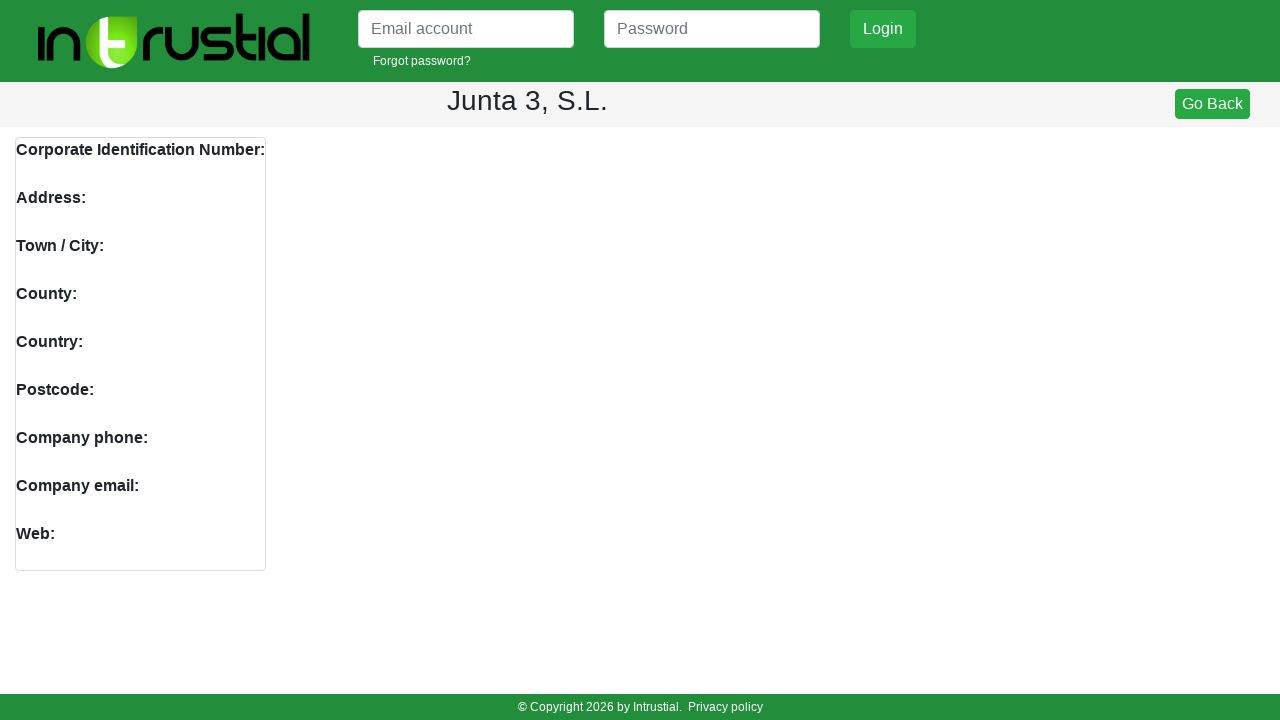

--- FILE ---
content_type: text/html; charset=utf-8
request_url: https://platform.intrustial.com/marketplace_company/79
body_size: 6154
content:
<!DOCTYPE html>
<html>

<head>
    <title>Intrustial</title>
    <meta name="description"
        content='Intrustrial marketplace a portal with project management tools and a collaboration platform'>
    <meta property="og:site_name" content="Intrustial" />
    <meta property="og:type" content="website" />
    <meta name="keywords"
        content="industrial, marketplace industrial, industrial marketplace, digitalizaci&amp;oacute;n, digitalization, pymes, SME, seguimiento de proyectos, project management, colaboraci&amp;oacute;n, collaboration" />
    <meta name="viewport" content="width=device-width, initial-scale=1">
    <meta name="mobile-web-app-capable" content="yes">
    <meta name="apple-mobile-web-app-capable" content="yes">

    
    <!-- Global site tag (gtag.js) - Google Analytics -->
    <script async src="https://www.googletagmanager.com/gtag/js?id=UA-151230458-1"></script>
    

    <link rel="stylesheet" type="text/css" href="/static/css/bootstrap.min.css">
    <link id="style_core" rel="stylesheet" type="text/css" href="/static/css/trustapp.css?v=d5e5fdca">

    <link rel="stylesheet" href="/static/js/jstree/dist/themes/default/style.min.css" />
    <link rel="stylesheet" type="text/css" href="/static/css/bootstrap-tagsinput.css" />
    <link rel="stylesheet" type="text/css" href="/static/css/perfect-scrollbar.css" />
    <link rel="stylesheet" type="text/css" href="/static/css/autocomplete.css?v=d5e5fdca">
    <link rel="stylesheet" href="https://use.fontawesome.com/releases/v5.8.2/css/all.css"
        integrity="sha384-oS3vJWv+0UjzBfQzYUhtDYW+Pj2yciDJxpsK1OYPAYjqT085Qq/1cq5FLXAZQ7Ay" crossorigin="anonymous">
    <link rel="stylesheet" type="text/css" href="/static/css/dropzone_intrustial.css">
    <link rel="stylesheet" type="text/css" href="/static/css/tree-leaf-pin.css?v=d5e5fdca">
    <link rel="stylesheet" type="text/css" href="/static/css/bootstrap-datepicker3.min.css">
    <link rel="stylesheet" type="text/css"
        href="/static/js/vue-components/external/cool-select/cool-select-bootstrap-theme.css">
    <link rel="stylesheet" type="text/css"
        href="/static/js/vue-components/external/resizable/vue-drag-resize.css">

    <link id="icon_fav" rel="icon" type="image/jpg" href="/static/img/intrustial_fav.png"/>

    <script src="/page/language_dict?v=d5e5fdca"></script>
    <script src="/page/url_dict?v=d5e5fdca"></script>
    <script src="/static/js/jquery-3.3.1.min.js"></script>
    <script src="/static/js/jquery-3.3.1.min.js"></script>
    <script src="/static/js/bootstrap.bundle.min.js"></script>
    <script src="/static/js/bootstrap-waitingfor.min.js"></script>
    
    <script src="/static/js/vue.min.js"></script>
    <script src="/static/js/vuex.min.js"></script>
    
    <script src="/static/js/vue-observe-visibility.min.js"></script>
    <script src="/static/js/vue-store/app-store.js?v=d5e5fdca"></script>
    <script src="/static/js/vue-event-bus/event-bus.js?v=d5e5fdca"></script>
    <script src="/static/js/util.js?v=d5e5fdca"></script>
    <script src="/static/js/main_app.js?v=d5e5fdca"></script>
    <script src="/static/js/dropzone.min.js"></script>
    <script src="/static/js/sortable.min.js"></script>
    <script src="/static/js/bootstrap-datepicker.js"></script>
    <script src="/static/js/locales/bootstrap-datepicker.es.js"></script>
    <script src="/static/js/vue-components/general/pagination.js?v=d5e5fdca"></script>
    <script src="/static/js/vue-components/general/confirm-modal.js?v=d5e5fdca"></script>
    <script src="/static/js/vue-components/general/country-select.js?v=d5e5fdca"></script>
    <script src="/static/js/vue-components/general/sector-select.js?v=d5e5fdca"></script>
    <script src="/static/js/vue-components/general/activity-select.js?v=d5e5fdca"></script>
    <script src="/static/js/vue-components/external/cool-select/cool-select-umd.min.js"></script>
    <script src="/static/js/vue-components/external/resizable/vue-drag-resize.js"></script>
    <script src="/static/js/vue-components/external/register-externals.js?v=d5e5fdca"></script>
    <script src="/static/js/vue-components/navigation/navigation-dialog.js?v=d5e5fdca"></script>
</head>

<body>
    
    <!-- Global site tag (gtag.js) - Google Analytics -->
    <script>
        window.dataLayer = window.dataLayer || [];
        function gtag() { dataLayer.push(arguments); }
        gtag('js', new Date());

        gtag('config', 'UA-151230458-1', {
            'page_title': 'Intrustial - Junta 3, S.L.',
            'page_path': '/marketplace_company/79'
        });
    </script>
    
    <script>
        document.title = "Intrustial - Junta 3, S.L.";
        $('meta[property="og:title"]').remove();
        $('head').append('<meta property="og:title" content="Intrustial - Junta 3, S.L."/>');
        $('meta[property="og:url"]').remove();
        $('head').append('<meta property="og:url" content="https://platform.intrustial.com/marketplace_company/79" />');
        $('link[rel=canonical]').remove();
        $('head').append('<link rel="canonical" href="https://platform.intrustial.com/marketplace_company/79" />');
    </script>

    <div class="fixed-top bg-white top-bar">
        
        <nav class="navbar navbar-dark navbar-expand-lg bg-primary">
            
            <a class="navbar-brand" onclick="MainAppObj.goHome();">
                <div class="navbar-header row p-2">
                    <img class="trust-logo" src="/static/img/intrustial.png" title="Intrustial" />
                </div>
            </a>
            
            
            <form id="login">
                <div class="container">
                    <div class="row d-none d-md-trust-flex">
                        <div class="col-5">
                            <input type="email" class="form-control" id="login-input-email" name="inputEmail"
                                placeholder='Email account'>
                        </div>
                        <div class="col-5">
                            <input type="password" class="form-control" id="login-input-pass" name="inputPassword"
                                placeholder='Password'>
                        </div>
                        <div class="col-2">
                            <button type="button" class="btn btn-primary" onclick="MainAppObj.sendFormLogin(false)">
                                Login
                            </button>
                        </div>
                    </div>
                    <div class="d-none d-md-trust-flex">
                        <div class="col">
                            <a class="text-light f12" href="javascript:MainAppObj.showResetModal();">Forgot password?</a>
                        </div>
                    </div>
                    <div class="d-md-trust-none">
                        <button id="btnLogin" type="button" class="btn btn-primary mx-2"
                            onclick="MainAppObj.goToLogin()">Login</button>
                    </div>
                </div>
            </form>
            
            
            <div id="header-search" method="get" class="form-inline header-search-form">
                <input class="header-search form-control" type="search" value="" name="search-filter"
                    id="searchInput-header">
                <button type="button" form="header-search" id="header-search-button" class="btn med-btn ml-1 px-1 py-0"
                    title="Search set or order" onclick="MainAppObj.sendHeaderSearchForm()">
                    <img class="med-button-icon" src="/static/img/search.png" />
                </button>
            </div>
            <button id="menuExpander" class="navbar-toggler" type="button" data-toggle="collapse"
                onclick="$('#collapsedMenu').collapse('toggle');" aria-controls="navbarSupportedContent"
                aria-expanded="false" aria-label="Toggle navigation">
                <span class="navbar-toggler-icon"></span>
            </button>
            <div id="expandedMenu" class="collapse navbar-collapse">
                <ul class="nav navbar-nav navbar-right">
                    <li id="marketPlaceMenu" class="nav-item">
                        <a class="nav-link"
                            href="javascript:MainAppObj.loadTemplate('/marketplace_search');">
                            <div><img class="menu-icon" src="/static/img/market_place.png" /></div>
                            <label class="menu-label">Marketplace</label>
                        </a>
                    </li>
                    <li id="userMngMenu" class="nav-item">
                        <a class="nav-link"
                            href="javascript:MainAppObj.loadTemplate('/page/user_mng');">
                            <div><img class="menu-icon" src="/static/img/user_mng.png" /></div>
                            <label class="menu-label">Users</label>
                        </a>
                    </li>
                    <li id="opperationsMenu" class="nav-item">
                        <a class="nav-link" href="javascript:$('#collapsedOperationsMenu').collapse('toggle');">
                            <div><img class="menu-icon" src="/static/img/operations.png" /></div>
                            <label class="menu-label">Operations</label>
                        </a>
                    </li>
                    <li id="rfqsMenu" class="nav-item">
                        <a class="nav-link" href="javascript:MainAppObj.loadTemplate('/page/rfqs');">
                            <div><img class="menu-icon" src="/static/img/quotation.png" /></div>
                            <label class="menu-label">RFQs</label>
                        </a>
                    </li>
                    <!--
                    <li id="offersMenu" class="nav-item">
                        <a class="nav-link" href="javascript:MainAppObj.loadTemplate('/page/offer');">
                            <div><img class="menu-icon" src="/static/img/offer.png" /></div>
                            <label class="menu-label">Offers</label>
                        </a>
                    </li>
                    <li id="ordersMenu" class="nav-item">
                        <a class="nav-link" href="javascript:MainAppObj.loadTemplate('/page/order');">
                            <div><img class="menu-icon" src="/static/img/order.png" /></div>
                            <label class="menu-label">Orders</label>
                        </a>
                    </li>
                    <li id="rfqsMenu" class="nav-item">
                        <a class="nav-link" href="javascript:MainAppObj.loadTemplate('/page/rfqs');">
                            <div><img class="menu-icon" src="/static/img/quotation.png" /></div>
                            <label class="menu-label">RFQs</label>
                        </a>
                    </li>
                    -->
                    <li id="companyMenu" class="nav-item">
                        <a class="nav-link"
                            href="javascript:MainAppObj.loadTemplate('/page/company');">
                            <div><img class="menu-icon" src="/static/img/company.png" /></div>
                            <label class="menu-label">Company</label>
                        </a>
                    </li>
                    <li id="userMenu" class="nav-item">
                        <a class="nav-link"
                            href="javascript:MainAppObj.loadTemplate('/page/user');">
                            <div><img class="menu-icon" src="/static/img/user.png" /></div>
                            <label class="menu-label">My profile</label>
                        </a>
                    </li>
                    <li id="signoutMenu" class="nav-item">
                        <a class="nav-link" href="javascript:MainAppObj.log_out();">
                            <div><img class="menu-icon" src="/static/img/logout.png" /></div>
                            <label class="menu-label">Sign out</label>
                        </a>
                    </li>
                </ul>
            </div>
            <div id="collapsedOperationsMenu" class="collapse">
                <a class="nav-link" href="javascript:MainAppObj.loadTemplate('/page/order_tracking');">
                    <div class="row pb-2 px-3" id="orderTrackingMenu">
                        <img class="menu-icon pr-2" src="/static/img/orders_tracking.png" />
                        <label class="menu-label text-nowrap">Order tracking</label>
                    </div>
                </a>
                <a class="nav-link" href="javascript:MainAppObj.loadTemplate('/page/catalog');">
                    <div class="row pb-2 px-3" id="catalogMenu">
                        <img class="menu-icon pr-2" src="/static/img/catalog.png" />
                        <label class="menu-label">Catalog</label>
                    </div>
                </a>
                <a class="nav-link" href="javascript:MainAppObj.loadTemplate('/page/offer');">
                    <div class="row pb-2 px-3" id="offersMenu">
                        <img class="menu-icon pr-2" src="/static/img/offer.png" />
                        <label class="menu-label">Offers</label>
                    </div>
                </a>
                <a class="nav-link" href="javascript:MainAppObj.loadTemplate('/page/order');">
                    <div class="row pb-2 px-3" id="ordersMenu">
                        <img class="menu-icon pr-2" src="/static/img/order.png" />
                        <label class="menu-label">Orders</label>
                    </div>
                </a>
                <a class="nav-link" href="javascript:MainAppObj.loadTemplate('/page/co2_inform');">
                    <div class="row pb-2 px-3" id="co2InformsMenu">
                        <img class="menu-icon pr-2" src="/static/img/co2_footprint.png" />
                        <label class="menu-label">CO₂ Reports</label>
                    </div>
                </a>
                <a class="nav-link" href="javascript:MainAppObj.loadTemplate('/xain/', true, false, null, true);">
                    <div class="row pb-2 px-3" id="xainMenu">
                        <img class="menu-icon pr-2" src="/static/img/xain_white.png" />
                        <label class="menu-label">Xain</label>
                    </div>
                </a>
                <a class="nav-link" href="javascript:MainAppObj.loadTemplate('/page/rfqs');">
                    <div class="row pb-2 px-3" id="rfqsMenu">
                        <img class="menu-icon pr-2" src="/static/img/quotation.png" />
                        <label class="menu-label">RFQs</label>
                    </div>
                </a>
                <a class="nav-link" href="javascript:MainAppObj.loadTemplate('/page/purchases');">
                    <div class="row pb-2 px-3" id="purchasesMenu">
                        <img class="menu-icon pr-2" src="/static/img/purchase.png" />
                        <label class="menu-label">Purchases</label>
                    </div>
                </a>
                <a class="nav-link" href="javascript:MainAppObj.loadTemplate('/page/actions');">
                    <div class="row pb-2 px-3" id="actionsMenu">
                        <img class="menu-icon pr-2" src="/static/img/actions.png" />
                        <label class="menu-label text-nowrap">Actions</label>
                    </div>
                </a>
                <a class="nav-link" href="javascript:MainAppObj.loadTemplate('/page/inspections');">
                    <div class="row pb-2 px-3" id="inspectionsMenu">
                        <img class="menu-icon pr-1" src="/static/img/inspection.png" />
                        <label class="menu-label">Inspections</label>
                    </div>
                </a>
                <a class="nav-link" href="javascript:MainAppObj.loadTemplate('/page/definitions');">
                    <div class="row pb-2 px-3" id="definitionsMenu">
                        <img class="menu-icon pr-2" src="/static/img/definitions.png" />
                        <label class="menu-label">Definitions</label>
                    </div>
                </a>
            </div>
            <div id="collapsedMenu" class="collapse">
                <a class="nav-link"
                    href="javascript:MainAppObj.loadTemplate('/marketplace_search');">
                    <div class="row pb-2 px-3" id="marketMngMenu">
                        <img class="menu-icon pr-2" src="/static/img/market_place.png" />
                        <label class="menu-label">Marketplace</label>
                    </div>
                </a>
                <a class="nav-link"
                    href="javascript:MainAppObj.loadTemplate('/page/user_mng');">
                    <div class="row pb-2 px-3" id="userMngMenu">
                        <img class="menu-icon pr-2" src="/static/img/user_mng.png" />
                        <label class="menu-label">Users</label>
                    </div>
                </a>
                <a class="nav-link" href="javascript:MainAppObj.loadTemplate('/page/order_tracking');">
                    <div class="row pb-2 px-3" id="orderTrackingMenu">
                        <img class="menu-icon pr-2" src="/static/img/orders_tracking.png" />
                        <label class="menu-label text-nowrap">Order tracking</label>
                    </div>
                </a>
                <a class="nav-link" href="javascript:MainAppObj.loadTemplate('/page/catalog');">
                    <div class="row pb-2 px-3" id="catalogMenu">
                        <img class="menu-icon pr-2" src="/static/img/catalog.png" />
                        <label class="menu-label">Catalog</label>
                    </div>
                </a>
                <a class="nav-link" href="javascript:MainAppObj.loadTemplate('/page/offer');">
                    <div class="row pb-2 px-3" id="offersMenu">
                        <img class="menu-icon pr-2" src="/static/img/offer.png" />
                        <label class="menu-label">Offers</label>
                    </div>
                </a>
                <a class="nav-link" href="javascript:MainAppObj.loadTemplate('/page/order');">
                    <div class="row pb-2 px-3" id="ordersMenu">
                        <img class="menu-icon pr-2" src="/static/img/order.png" />
                        <label class="menu-label">Orders</label>
                    </div>
                </a>
                <a class="nav-link" href="javascript:MainAppObj.loadTemplate('/page/co2_inform');">
                    <div class="row pb-2 px-3" id="co2InformsMenu">
                        <img class="menu-icon pr-2" src="/static/img/co2_footprint.png" />
                        <label class="menu-label">CO₂ Reports</label>
                    </div>
                </a>
                <a class="nav-link" href="javascript:MainAppObj.loadTemplate('/xain/', true, false, null, true);">
                    <div class="row pb-2 px-3" id="xainMenu">
                        <img class="menu-icon pr-2" src="/static/img/xain_white.png" />
                        <label class="menu-label">Xain</label>
                    </div>
                </a>
                <a class="nav-link" href="javascript:MainAppObj.loadTemplate('/page/rfqs');">
                    <div class="row pb-2 px-3" id="rfqsMenu">
                        <img class="menu-icon pr-2" src="/static/img/quotation.png" />
                        <label class="menu-label">RFQs</label>
                    </div>
                </a>
                <a class="nav-link" href="javascript:MainAppObj.loadTemplate('/page/purchases');">
                    <div class="row pb-2 px-3" id="purchasesMenu">
                        <img class="menu-icon pr-2" src="/static/img/purchase.png" />
                        <label class="menu-label">Purchases</label>
                    </div>
                </a>
                <a class="nav-link" href="javascript:MainAppObj.loadTemplate('/page/actions');">
                    <div class="row pb-2 px-3" id="actionsMenu">
                        <img class="menu-icon pr-2" src="/static/img/actions.png" />
                        <label class="menu-label text-nowrap">Actions</label>
                    </div>
                </a>
                <a class="nav-link" href="javascript:MainAppObj.loadTemplate('/page/inspections');">
                    <div class="row pb-2 px-3" id="inspectionsMenu">
                        <img class="menu-icon pr-1" src="/static/img/inspection.png" />
                        <label class="menu-label">Inspections</label>
                    </div>
                </a>
                <a class="nav-link" href="javascript:MainAppObj.loadTemplate('/page/definitions');">
                    <div class="row pb-2 px-3" id="definitionsMenu">
                        <img class="menu-icon pr-2" src="/static/img/definitions.png" />
                        <label class="menu-label">Definitions</label>
                    </div>
                </a>
                <a class="nav-link" href="javascript:MainAppObj.loadTemplate('/page/company');">
                    <div class="row pb-2 px-3" id="companyMenu">
                        <img class="menu-icon pr-2" src="/static/img/company.png" />
                        <label class="menu-label">Company</label>
                    </div>
                </a>
                <a class="nav-link" href="javascript:MainAppObj.loadTemplate('/page/user');">
                    <div class="row px-3" id="userMenu">
                        <img class="menu-icon pr-2" src="/static/img/user.png" />
                        <label class="menu-label">My profile</label>
                    </div>
                </a>
                <a class="nav-link" href="javascript:MainAppObj.log_out();">
                    <div class="row px-3" id="signoutMenu">
                        <img class="menu-icon pr-2" src="/static/img/logout.png" />
                        <label class="menu-label">Sign out</label>
                    </div>
                </a>
                <div id="side-search" method="get" class="form-inline header-search-form-collapsed pb-2 px-2">
                    <input class="header-search form-control" type="search" value="" name="search-filter"
                        id="searchInput-side">
                    <button type="button" form="side-search" id="menu-search-button" class="btn med-btn ml-1 px-1 py-0"
                        title="Search set or order" onclick="MainAppObj.sendSideSearchForm();">
                        <img class="med-button-icon" src="/static/img/search.png" />
                    </button>
                </div>
            </div>
            
        </nav>
        <div id="navigation-dialog-div">
            <navigation-dialog></navigation-dialog>
        </div>
        <div id="errorContainer" class="alert alert-danger alert-dismissible m-1" role="alert" style="display: none;">
            <span id="errorMessage"></span>
            <button type="button" class="close" onclick="$('#errorContainer').hide();" aria-label="Close">
                <span aria-hidden="true">&times;</span>
            </button>
        </div>
        <div id="successContainer" class="alert alert-success alert-dismissible m-1" role="alert"
            style="display: none;">
            <span id="successMessage"></span>
            <button type="button" class="close" onclick="$('#successContainer').hide();" aria-label="Close">
                <span aria-hidden="true">&times;</span>
            </button>
        </div>
    </div>

    <div id="content" class="h-100">
        
<div class="page-marketpage">
    <div class="container-fluid company-header-container">
        <div class="market_company_header row mx-0">
            <div class="col-md-4 my-2">
                <img class="market_company_logo" onload="$(this).css({
            'border-color': '#dadada',
            'border-width': '1px',
            'border-style': 'solid'});" onerror="this.style.display = 'none'">
            </div>
            <div class="market_company_head_info col-md-6 m-auto">
                <h3 id="market_company_tite">Junta 3, S.L.</h3>
            </div>
            <div class="col-md-2 col-sm-12 m-auto">
                <button id="goback" class="btn btn-primary float-right my-2" onclick="window.history.back();">
                    Go Back
                </button>
            </div>
        </div>
    </div>
    <p id="description"></p>
    <div id="divPubli" class="d-none"></div>
    <div id="divContainer">
        <div id="divCompanyInfo" class="container w-100">
            <div class="row w-100 m-0">
                <div id="infoCompany">
                    <div>
                        <p><label>Corporate Identification Number:</label> <span id="cin"></span></p>
                        <p><label>Address:</label> <span id="address"></span></p>
                        <p><label>Town / City:</label> <span id="town"></span></p>
                        <p><label>County:</label> <span id="county"></span></p>
                        <p><label>Country:</label> <span id="country"></span></p>
                        <p><label>Postcode:</label> <span id="postcode"></span></p>
                        <p><label>Company phone:</label> <a id="phone"></a></p>
                        <p><label>Company email:</label> <a id="email"></a></p>
                        <p id="web_info"><label>Web:</label> <a id="web" target="_blank"></a></p>
                    </div>
                </div>
                <div id="relatedCompanies" class="col">
                    <div class="p-0 mt-2">
                        <h5>Related Companies</h5>
                        <ul id="related_companies" class="row">
                        </ul>
                    </div>
                </div>
            </div>
        </div>
    </div>
</div>

<!-- Accept terms and conditions dialog -->
<div class="modal fade" id="termAndConditionsModal" tabindex="-1" role="dialog"
    aria-labelledby="termAndConditionsModalCenterTitle" aria-hidden="true">
    <div class="modal-dialog modal-dialog-centered" role="document">
        <div class="modal-content">
            <div class="modal-header bg-primary">
                <h5 class="modal-title " id="termAndConditionsModalLongTitle">
                    Accept privacy policy
                </h5>
                <button type="button" class="close" data-dismiss="modal" aria-label="Close">
                    <span aria-hidden="true">&times;</span>
                </button>
            </div>
            <div class="modal-body">
                <div>
                    <div>
                        <input type="checkbox" class="mt-2" name="inputAcceptConditions" id="accept_conditions"
                            style="width: 20px;" />
                        I have read and accept the privacy policy of the site.
                    </div>
                    <a target="_blank" href="/page/privacy">
                        Privacy policy
                    </a>
                </div>
            </div>
            <div class="modal-footer">
                <button type="button" class="btn btn-secondary" data-dismiss="modal">Close</button>
                <button id="confirm-reset-password" type="button" class="btn btn-primary"
                    onclick="MainAppObj.sendFormLogin(true);">
                    Continue
                </button>
            </div>
        </div>
    </div>
</div>

    </div>

    <div id="footer" class="container-fluid  fixed-bottom bg-primary text-white p-1 ">
        
        <div class="row justify-content-center">
            &copy; Copyright 2026 by&nbsp;<a href="https://www.intrustial.com/"
                class="text-light">Intrustial</a>.&nbsp;&nbsp;<a target="_blank" href="/page/privacy"
                class="text-light">Privacy policy</a>
        </div>
        
    </div>

    <!-- Modals -->
    <div class="modal fade login" id="LoginModal" tabindex="-1" role="dialog"
        aria-labelledby="LoginModalCenterTitle" aria-hidden="true">
        <div class="modal-dialog modal-dialog-centered" role="document">
            <div class="modal-content">
                <div class="modal-header bg-primary">
                    <h5 class="modal-title " id="LoginModalLongTitle">Login</h5>
                    <button type="button" class="close" data-dismiss="modal" aria-label="Close">
                        <span aria-hidden="true">&times;</span>
                    </button>
                </div>
                <div class="modal-body">
                    <div id="errorContainerLoginModal" class="alert alert-danger alert-dismissible" role="alert">
                        <span id="errorMessageLoginModal">
                            The action has failed because the session has expired. Try again after login
                        </span>
                        <button type="button" class="close" onclick="$('#errorContainerLoginModal').hide();" aria-label="Close">
                            <span aria-hidden="true">&times;</span>
                        </button>
                    </div>
                    <div class="main-div">
                        <form id="loginModal">
                            <div class="form-group">
                                <input type="email" class="form-control" id="login-input-email-modal" name="inputEmail"
                                    placeholder='Email account'>
                            </div>
                            <div class="form-group">
                                <input type="password" class="form-control" id="login-input-pass-modal" name="inputPassword"
                                    placeholder='Password'>
                            </div>
                            <div class="mt-2">
                                <a href="javascript:MainAppObj.showResetModal();">Forgot password?</a>
                            </div>
                        </form>
                    </div>
                </div>
                <div class="modal-footer">
                    <button id="close-reset-modal" type="button" class="btn btn-secondary" data-dismiss="modal">Close</button>
                    <button id="confirm-reset-password" type="button" class="btn btn-primary"
                        onclick="MainAppObj.sendFormLoginModal(false);">Login</button>
                </div>
            </div>
        </div>
    </div>


    <!-- reset password modal-->
    <div class="modal fade" id="ResetPasswordModal" tabindex="-1" role="dialog"
        aria-labelledby="ResetPasswordModalCenterTitle" aria-hidden="true">
        <div class="modal-dialog modal-dialog-centered" role="document">
            <div class="modal-content">
                <div class="modal-header bg-primary">
                    <h5 class="modal-title " id="ResetPasswordModalLongTitle">Reset password</h5>
                    <button type="button" class="close" data-dismiss="modal" aria-label="Close">
                        <span aria-hidden="true">&times;</span>
                    </button>
                </div>
                <div class="modal-body">
                    <div class="pt-4">
                        <div class="form-group row ml-4 my-2 d-flex">
                            <div>
                                <p>Type the email you use to login Intrustial and click reset password button</p>
                            </div>
                        </div>
                        <div class="form-group row ml-4 my-2 d-flex">
                            <div class="col-sm-8 mr-4">
                                <input type="email" class="form-control align-self-center" id="inputResetEmail">
                            </div>
                        </div>
                    </div>
                </div>
                <div class="modal-footer">
                    <button id="close-reset-modal" type="button" class="btn btn-secondary" data-dismiss="modal">Close</button>
                    <button id="confirm-reset-password" type="button" class="btn btn-primary"
                        onclick="MainAppObj.resetPasword();">Reset password</button>
                </div>
            </div>
        </div>
    </div>
    <div class="modal fade" id="mainBasicMessageModal" tabindex="-1" role="dialog"
        aria-labelledby="mainBasicMessageModalCenterTitle" aria-hidden="true">
        <div class="modal-dialog modal-dialog-centered" role="document">
            <div class="modal-content">
                <div class="modal-header bg-primary">
                    <h5 class="modal-title " id="mainBasicMessageModalLongTitle">Reset password</h5>
                    <button type="button" class="close" data-dismiss="modal" aria-label="Close">
                        <span aria-hidden="true">&times;</span>
                    </button>
                </div>
                <div class="modal-body">
                    <p id="mainBasicMessageModalText"></p>
                </div>
                <div class="modal-footer">
                    <button type="button" class="btn btn-secondary" data-dismiss="modal">OK</button>
                </div>
            </div>
        </div>
    </div>

    <script>
        "use strict";
        MainAppObj.initPage();

        // for Navigate to Menu
        var vueNavigationMenu;
        if (vueNavigationMenu !== undefined) vueNavigationMenu.$destroy();
        vueNavigationMenu = new Vue({
                el: '#navigation-dialog-div',
            });
    </script>
    


    
<script src="/static/js/jstree/dist/jstree.min.js"></script>
<script src="/static/js/perfect-scrollbar.min.js"></script>
<script src="/static/js/marketplace_company.js?v=d5e5fdca"></script>
<script>
    "use strict";
    MainAppObj.store_current_location();
    MarketplaceCompanyPageObject.loadCompanyData('79');
</script>


</body>

</html>

--- FILE ---
content_type: text/css; charset=utf-8
request_url: https://platform.intrustial.com/static/css/trustapp.css?v=d5e5fdca
body_size: 99933
content:
 /*Others */
 .datepicker-dropdown {
     z-index: 1000040 !important;
 }

 .white-border {
     border-color: #ffffff;
 }

 /*Login screen*/
 .login {
     position: absolute;
     top: 50%;
     transform: translateY(-50%);
 }

 .login>.card {
     max-width: 600px;
     margin-left: 10px;
     margin-right: 10px;
 }

 .trust-login-logo {
     height: 50px;
 }

 /* Main home */

 .bckimage {
     background-image: url('../img/intrustial-background-dark.jpg');
     background-repeat: repeat
 }

 #mainHome .ps-container>.ps-scrollbar-y-rail {
     display: block;
     opacity: 0.8;
 }

 #mainHome .ps__rail-y {
     opacity: 0.8;
 }

 #mainHome .ps__thumb-y {
     background: #75c588;
 }

 #mainHome .ps__rail-y:hover>.ps__thumb-y,
 #mainHome .ps__rail-y:focus>.ps__thumb-y,
 #mainHome .ps__rail-y.ps--clicking .ps__thumb-y {
     background: #228e3b;
 }

 #mainHome .card-body label {
     line-height: 0.8rem
 }

 .alpha90 {
     background: transparent;
     /* Fallback for web browsers that doesn't support RGBa */
     background: rgb(255, 255, 255);
     /* RGBa with 0.6 opacity */
     background: rgba(255, 255, 255, 0.9);
     /* For IE 5.5 - 7*/
     filter: progid:DXImageTransform.Microsoft.gradient(startColorstr=#ffffff, endColorstr=#ffffff);
     /* For IE 8*/
     -ms-filter: "progid:DXImageTransform.Microsoft.gradient(startColorstr=#ffffff, endColorstr=#ffffff)";
 }

 .homeSubtitle {
     font-size: 1.25em;
     color: #8C8B8B
 }

 .fontsize11 {
     font-size: 1.1em;
 }

 .highlight {
     color: #93AB46
 }

 .maxh75 {
     max-height: 75vh !important
 }

 .minh30 {
    min-height: 30px !important
}

 .minh450 {
     min-height: 450px !important
 }

 .hauto {
     height: auto !important
 }

 .f11 {
    font-size: 11px
}

 .f12 {
     font-size: 12px
 }

 @media (min-width: 995px) {
     .d-md-trust-flex {
         display: flex !important
     }
 }

 @media (min-width: 995px) {
     .d-md-trust-none {
         display: none !important
     }
 }

 /*new user home screen*/
 .chkTerms {
     display: inline
 }

 .labelTerms {
     display: inline
 }


 /*new company home screen */
 .jstree-anchor {
     white-space: normal !important;
     height: auto !important;
     max-width: 95%;
     padding: 1px 2px;
 }


 #activityModal>.modal-full .modal-content {
     height: 400px;

 }

 #activityModal>.modal-dialog>.modal-content>.modal-body {
     overflow: hidden;
 }

 .inputfile {
     width: 0.1px;
     height: 0.1px;
     opacity: 0;
     overflow: hidden;
     position: absolute;
     z-index: -1;
 }

 .inputfile+label {
     color: white;
     background-color: #28a745;
     display: inline-block;
     cursor: pointer;
 }

 .inputfile+label svg {
     width: 1em;
     height: 1em;
     vertical-align: middle;
     fill: currentColor;
     margin-top: -0.25em;
     margin-right: 0.25em;
 }

 .inputfile:focus+label,
 .inputfile+label:hover {
     background-color: #28a745;
 }

 .inputfile:focus+label {
     outline: 1px dotted #000;
     outline: -webkit-focus-ring-color auto 5px;
 }

 .inputfile+label * {
     pointer-events: none;
 }

 /*Main template */
 .top-bar {
     z-index: 1032 !important;
 }

 .navbar-header {
     flex-wrap: nowrap;
 }

 .trust-logo {
     height: 66px;
     padding-left: 20px;
     cursor: pointer;
 }

 #content {
     padding-top: 66px;
 }

 #errorContainer {
     text-align: center;
 }

 #successContainer {
     text-align: center;
 }

 #login {
     min-width: 541px;
 }

 @media (max-width: 990px) {
     #login {
         min-width: 0px;
     }
 }

 @media (max-width: 800px) {
     .trust-logo {
         height: 40px;
     }

     #content {
         padding-top: 40px;
     }
 }

 @media (max-width: 550px) {
     #content {
         padding-top: 40px;
     }
 }

 #footer {
     font-size: 0.75rem;
 }

 .menu-icon {
     height: 25px;
     margin: auto;
     display: block;
     opacity: 0.5;
 }

 .menu-label {
     font-size: 0.70rem;
     cursor: pointer;
 }

 .navbar-right {
     margin-top: 11px;
     margin-left: auto !important;
     margin-right: 20px;
 }

 .navbar-toggler {
     margin-right: 20px;
 }

 li.nav-item.active .menu-icon {
     opacity: 1;
 }

 .navbar-nav .nav-link:hover .menu-icon {
     opacity: 0.75;
 }

 li.nav-item.active .nav-link:hover .menu-icon {
     opacity: 1;
 }

 .header-search-form {
     margin-right: auto;
     margin-bottom: 15px;
 }

 .header-search {
     width: 160px !important;
     margin-top: 15px;
 }

 @media (min-width: 992px) and (max-width: 1025px) {
     .header-search {
         width: 130px !important;
     }
 }

 #header-search-button {
     margin-top: 15px;
     color: #fff;
     background-color: #8abe3f;
     border-color: #8abe3f;
 }

 #menu-search-button {
     margin-top: 15px;
     color: #fff;
     background-color: #8abe3f;
     border-color: #8abe3f;
 }

 #collapsedMenu {
     position: absolute;
     right: 10px;
     top: 62px;
     width: 260px;
     background-color: #116d2a;
     border-radius: .25rem;
     overflow-y: auto;
     max-height: calc(100vh - 80px);
 }

 #collapsedMenu .menu-icon {
     margin: 0px;
     height: 25px;
     opacity: 0.75;
 }

 #collapsedMenu .menu-label {
     font-size: 1rem;
     color: white;
     opacity: 0.75;
     text-align: left;
 }

 #collapsedMenu .nav-link:hover .menu-icon {
     opacity: 1;
 }

 #collapsedMenu .nav-link:hover .menu-label {
     opacity: 1;
 }

 #collapsedOperationsMenu {
     position: absolute;
     right: 125px;
     top: 62px;
     width: 260px;
     background-color: #116d2a;
     border-radius: .25rem;
     overflow-y: auto;
     max-height: calc(100vh - 80px);
 }

 #collapsedOperationsMenu .menu-icon {
     margin: 0px;
     height: 25px;
     opacity: 0.75;
 }

 #collapsedOperationsMenu .menu-label {
     font-size: 1rem;
     color: white;
     opacity: 0.75;
     text-align: left;
 }

 #collapsedOperationsMenu .nav-link:hover .menu-icon {
     opacity: 1;
 }

 #collapsedOperationsMenu .nav-link:hover .menu-label {
     opacity: 1;
 }

 @media (min-width: 991.98px) {
     #collapsedMenu {
         display: none;
     }
 }

 @media (max-width: 991.98px) {
     #collapsedOperationsMenu {
         display: none;
     }
 }

 @media (max-width: 800px) {
     #collapsedMenu {
         top: 58px;
     }
 }

 @media (min-width: 550px) {
     .header-search-form-collapsed {
         display: none;
     }
 }

 @media (max-width: 550px) {
     .header-search-form {
         display: none;
     }

     .header-search-form-collapsed {
         display: inline-flex;
     }

     #collapsedMenu {
         top: 52px;
     }
 }

 .xsmall-button-icon {
     height: 12px;
     margin-bottom: 3px;
     margin-left: 2px;
 }

 .small-button-icon {
     height: 15px;
     margin-bottom: 3px;
 }

 .small-btn {
     height: 30px;
     width: 30px;
     padding: 0px;
     min-width: 30px;
     min-height: 30px;
 }

 .xsmall-btn {
     height: 27px;
     width: 27px;
     padding: 0px;
     min-width: 27px;
     min-height: 27px;
 }

 .xsmall-button-icon {
     height: 20px;
 }

 .xxsmall-btn {
     height: 20px;
     width: 20px;
     min-width: 20px;
     min-height: 20px;
     padding: 0px;
     line-height: 10px;
 }

 .med-button-icon {
     height: 25px;
 }

 .med-btn {
     height: 38px;
     width: 38px;
     padding: 0px;
     min-height: 38px;
     min-width: 38px;
 }

 .slim-btn {
     height: 20px;
     width: 70px;
     padding: 0px;
     line-height: 10px;
     min-height: 20px;
     min-width: 70px;
 }

 /*Search set */
 .search-column-div {
     display: inline-flex;
 }

 .search-box-div {
     margin-top: 10px;
 }

 .order-search-row {
     background-color: #bfffb3;
 }

 #search_order_set_list #table-data th {
     border: 1px solid #d2d7d2;
     color: white;
     padding-left: 5px;
     padding-right: 5px;
 }

 #search_order_set_list #table-data td {
     border: 1px solid #d2d7d2;
     padding-left: 5px;
     padding-right: 5px;
     word-break: break-all;
     cursor: pointer;
 }

 .td-search-order {
     max-width: 350px;
     min-width: 125px;
 }

 .td-search-set {
     max-width: 350px;
     min-width: 125px;
 }

 .td-search-company {
     max-width: 350px;
     min-width: 75px;
 }

 #search_order_set_list #table-data {
     margin-left: auto;
     margin-right: auto;
 }

 #search_order_set_list .table-blueprint-img {
     max-height: 45px;
     max-width: 60px;
 }

 #search_order_set_list .table-blueprint-div {
     padding-right: 5px;
     padding-top: 5px;
     padding-bottom: 5px;
 }

 #search_order_set_list .table-blueprint-name-div {
     display: flex !important;
     align-items: center;
 }

 /*New User*/
 #NewUser input {
     max-width: 600px;
     display: inline-flex;
 }

 #NewUser .col-sm-8 {
     max-width: 600px;
 }

 #NewUser .col-sm-2 {
     max-width: 600px;
 }

 /*Company  data*/
 #NewCompany input {
     max-width: 600px;
     display: inline-flex;
 }

 #NewCompany .col-sm-8 {
     max-width: 600px;
 }

 #NewCompany .col-sm-2 {
     max-width: 600px;
 }

 #NewCompany .form-check {
     display: inline-table;
 }

 /* Company */
 .nav-tabs .nav-link.active {
     font-weight: bold;
 }

 .license-table {
     width: 100%;
 }

 .license-table th {
     border: 1px solid #9b9b9b;
     color: white;
     padding-left: 5px;
     padding-right: 5px;
 }

 th.extra-sets-heading {
     text-align: center;
     border: none;
 }

 th.extra-sets-input-heading {
     text-align: center;
     padding-left: 0px;
     padding-right: 0px;
 }

 .license-table td {
     border: 1px solid #9b9b9b;
     padding: 5px;
 }

 .license-table .right-text {
     text-align: right;
     word-break: unset;
     word-wrap: unset;
     overflow-wrap: unset;
     -webkit-hyphens: unset;
     -moz-hyphens: unset;
     -ms-hyphens: unset;
     hyphens: unset;
 }

 #extra-set-packs,
 #user-creation-limit {
     width: 58px;
     text-align: center;
     margin: 2px;
 }

 #company-img {
     height: 70px;
 }

 .bg-light-green {
     background-color: #ccffaa;
 }

 .filter-des-county-city-input {
     max-width: 200px;
     min-width: 150px;
 }

 /*Orders*/

 /* State colors */
 
 .color_analysis {
    background-color:#ffaf50;
 }

 .color_pending {
    background-color:#ffaf50;
 }

 .color_request_for_quotes {
    background-color:#ffff39;
 }

 .color_offerted {
    background-color:#91d8e4;
 }

 .color_lost {
    background-color: #ff4a4a;
 }

 .color_cancelled {
    background-color: #949494;
 }

 .color_completed {
    background-color: #7fec8f;
 }

 .color_quoted {
    background-color:#c3aed3;
 }

 .color_in_process {
    background-color:#c3aed3;
 }

 .color_completed_no_certificate {
    background-color:#91d8e4;
 }

 .no-tree {
    background: #dfd0ff;
 }

 #orderFilterDiv {
     width: 100%;
     text-align: center;
 }

 #orderFilterDiv label {
     white-space: nowrap;
 }

 #order-name-filter,
 #order-name-modal-filter {
     max-width: 200px;
     display: unset;
 }

 #order-status-filter,
 #order-status-modal-filter {
     max-width: 130px;
     display: unset;
 }

 #order-sort-filter,
 #order-sort-modal-filter {
     max-width: 130px;
     display: unset;
 }

 #order-filter-button {
     vertical-align: top;
 }

 #order-filter-modal-button {
     display: none;
 }

 #orderChartDivs {
     margin-top: 170px;
     margin-left: 0px;
     margin-right: 0px;
     position: relative;
     height: 278px;
 }

 #orderChartDivs .card-body {
     padding: 0px;
 }

 #orderChartDivs #table-data {
     margin-left: auto;
     margin-right: auto;
     width: calc(100% - 20px);
 }

 #orderChartDivs #table-data th {
    border: 1px solid #d2d7d2;
    color: white;
    padding-left: 5px;
    padding-right: 5px;
}

#orderChartDivs #table-data td {
    border: 1px solid #d2d7d2;
    padding: 5px;
    cursor: pointer;
}

#orderChartDivs .td-order-reference,
#orderChartDivs .td-order-name,
#orderChartDivs .td-order-company,
#orderChartDivs .td-order-status,
#orderChartDivs .td-order-delivery,
#orderChartDivs .td-order-creation {
    max-width: 350px;
    min-width: 135px;
}

#orderChartDivs .factoring-active {
    background-color: #9fff9e;
}

#orderChartDivs .td-order-factoring {
    white-space: nowrap;
}

#orderChartDivs .td-order-actions {
    max-width: 350px;
    min-width: 155px;
}

#orderChartDivs button {
    margin: 2px;
}

 .order-progress {
     border: none;
     cursor: pointer;
 }

 .order-progress:last-of-type {
    margin-bottom: 35px!important;
 }

 .order-canvas {
     height: 160px!important;
     width: 320px!important;
 }

 .order-progress h5 {
     color: #114d11;
     text-align: center;
     margin-top: 5px;
 }

 .order-info-company-div {
     position: absolute;
     text-align: center;
     right: 0%;
     bottom: 38%;
     width: 100%;
     pointer-events: none;
 }

 .order-info-date-div {
     position: absolute;
     text-align: center;
     right: 0%;
     bottom: 28%;
     width: 100%;
     pointer-events: none;
 }

 .order-info-cost-div {
     position: absolute;
     text-align: center;
     right: 0%;
     bottom: 18%;
     width: 100%;
     pointer-events: none;
 }

 .order-tooltip {
     position: absolute;
     text-align: center;
     right: 0%;
     bottom: 0%;
     width: 100%;
     pointer-events: none;
 }

 .order-info-text {
     color: #112d11;
     pointer-events: none;
     font-weight: bold;
     font-family: "Arial Black";
     font-size: 18;
 }

 .order-tooltip-text {
     background-color: rgb(80, 80, 80);
     background-color: rgba(1, 1, 1, 0.7);
     border-radius: .25rem;
     color: white;
     pointer-events: none;
 }

 .order-name-input, .select-import-type, .order-year-input {
    display:inline-block!important;
    width:auto!important;
 }

 .order-country-input {
    display:inline-block!important;
    width:auto!important;
    max-width: 200px;
 }

 #tools-div {
     position: fixed;
     width: 100%;
     top: 75px;
     background: white;
 }

 .order-pagination {
     text-align: center;
     height: 55px;
 }

 .order-pagination nav {
     display: inline-block;
     margin-top: 10px;
 }

 #order-actions-div {
     float: right;
     margin-right: 20px;
     margin-top: 10px;
 }

 #newOrder {
     padding: 2px 10px;
     font-size: 20px;
     font-weight: bold;
 }

 #OrderRolesModal .external-user-role {
     background-color: #bfffb3;
 }

 #OrderRolesTable {
     margin-right: 30px;
 }

 #OrderRolesTable th {
     position: -webkit-sticky;
     position: sticky;
     top: 0;
     z-index: 5;
 }

 #OrderRolesTable .user-name-column {
     word-break: break-word;
 }

 #OrderRolesModalLongTitle {
     white-space: nowrap;
     overflow: hidden;
     text-overflow: ellipsis;
 }

 #OrderRolesModal .modal-dialog {
     max-width: 850px;

 }

 #OrderRolesModal .modal-content {
     max-height: calc(100vh - 50px);
 }

 #OrderRolesModalDiv {
     height: calc(100vh - 370px);
     overflow-y: auto;
     overflow-x: hidden;
 }

 #OrderRolesModalFilter {
     width: 100%;
     text-align: center;
     display: inline-block;
 }

 #OrderRolesModalFilter input {
     max-height: 38px;
 }

 #upload-order-blueprint-dropzone-div {
    min-height: 112px;
    max-height: calc(100vh - 390px);
    overflow-y: auto;
    overflow-x: hidden;
    border: 1px solid rgba(0, 0, 0, 0.3);
}

#upload-order-other-file-dropzone-div {
    min-height: 112px;
    max-height: calc(100vh - 390px);
    overflow-y: auto;
    overflow-x: hidden;
    border: 1px solid rgba(0, 0, 0, 0.3);
}

#AddOrderModal .modal-dialog-scrollable {
    max-height: calc(100vh - 50px);
    margin: 0.5rem auto; 
}
  
 #AddOrderModal .modal-dialog-scrollable .modal-body {
    max-height: calc(100vh - 150px);
    overflow-y: auto; 
}
  
#upload-new-order-blueprint-dropzone-div {
    min-height: 112px;
    height: auto;
    max-height: none !important;
    overflow: visible;
    border: 1px solid rgba(0, 0, 0, 0.3);
    box-sizing: border-box;
}
#upload-new-order-blueprint-dropzone-div .dropzone {
    max-height: none !important;
}

 #ImportTreeModal {
    overflow-y: auto;
 }

 #upload-tree-blueprint-dropzone-div {
    min-height: 112px;
    max-height: calc(100vh - 490px);
    overflow-y: auto;
    overflow-x: hidden;
    border: 1px solid rgba(0, 0, 0, 0.3);
 }

 .excelInfoDiv {
     max-height: 150px;
     overflow-y: auto;
     border: 1px solid gainsboro;
 }

  /*user selector */

#EditUserModal {
    overflow-y: auto;
}

#EditUserModal .modal-dialog-centered {
    max-width: 520px;
}

#EditUserModal .modal-content {
    width: 100%;
    max-height: calc(100vh - 80px);
}


 /*client company selector */
#EditClientModal {
    overflow-y: auto;
}

#EditClientModal .modal-dialog-centered {
    max-width: 520px;
}

#EditClientModal .modal-content {
    width: 100%;
    max-height: calc(100vh - 80px);
}

 .company-filter-client-selector {
    min-width: 320px;
    max-width: 380px;
 }

 .client-company-selector-autocomplete {
    max-width: min(100% - 102px, 300px);
    display: inline-flex;
 }

 .client-company-selector-autocomplete .IZ-select__input-wrap {
    width: 100%;
 }

 .client-company-selector-autocomplete .IZ-select__input--selection-slot div {
    max-width: calc(100% - 55px);
    overflow: hidden;
    white-space: nowrap;
 }

 .client-company-selector-autocomplete .IZ-select__menu-items .IZ-select__item>div>div:first-of-type {
    max-width: calc(100% - 55px);
    overflow: hidden;
    white-space: nowrap;
 }

 .machine-selector-autocomplete {
    max-width: min(100% - 100px, 300px);
    display: inline-flex;
 }

 .machine-selector-autocomplete .IZ-select__input-wrap {
    width: 100%;
 }

 .machine-selector-autocomplete .IZ-select__input--selection-slot div {
    max-width: calc(100% - 5px);
    overflow: hidden;
    white-space: nowrap;
 }

 .machine-selector-autocomplete .IZ-select__menu-items .IZ-select__item>div>div:first-of-type {
    max-width: calc(100% - 5px);
    overflow: hidden;
    white-space: nowrap;
 }

 .order-filter-state {
    width: 200px;
 }

 .order-filter-order {
    width: 230px;
 }

 @media (max-width: 735px) {
     #OrderRolesTable .canhide-column {
         display: none;
     }
 }

 @media (max-height: 500px) {
     #OrderRolesTable th {
         display: none;
     }
 }

 @media (max-width: 1200px) {
     #orderFilterDiv {
         display: none;
     }

     #order-filter-modal-button {
         display: inline-block;
     }

     #orderChartDivs {
         margin-top: 90px;
     }
 }

 @media (max-width: 800px) {
     #tools-div {
         top: 65px;
     }

     #orderChartDivs {
        margin-top: 75px;
    }
 }

 @media (min-width: 550px) and (max-width:800px) {
     #tools-div {
         top: 60px;
     }
 }

 @media (max-width: 550px) {
     #tools-div {
         top: 50px;
     }
 }

 #OrderActionsModalLongTitle {
     word-break: break-word;
 }

 #OrderActionsModal ul {
     padding-left: 0px !important;
     list-style-type: none;
 }

 #OrderActionsModal li {
     text-align: center;
     margin: 10px;
     border-radius: 10px;
     color: white;
     opacity: 0.9;
     cursor: pointer;
     padding: 3px;
 }

 #OrderActionsModal li:hover {
     opacity: 1;
 }

 #OrderActionsModal>.modal-content {
     max-width: 400px;
 }

 /*User manager*/
 #userFilterDiv {
     width: 100%;
     text-align: center;
 }

 #userFilterDiv label {
     white-space: nowrap;
 }

 #user-manager-actions-div {
     float: right;
     margin-right: 20px;
     margin-top: 10px;
 }

 #user-manager-name-filter,
 #user-manager-modal-filter {
     max-width: 200px;
     display: unset;
 }

 #user-manager-sort-filter,
 #user-manager-sort-modal-filter {
     max-width: 130px;
     display: unset;
 }

 #user-manager-filter-modal-button {
     display: none;
 }

 .user-manager-pagination {
     text-align: center;
     height: 55px;
 }

 .user-manager-pagination nav {
     display: inline-block;
     margin-top: 10px;
 }

 #userManagerDiv #table-data th {
     border: 1px solid #d2d7d2;
     color: white;
     padding-left: 5px;
     padding-right: 5px;
 }

 #userManagerDiv #table-data td {
     border: 1px solid #d2d7d2;
     padding: 5px;
     word-break: break-all;
 }

 #userManagerDiv .td-order-name {
     max-width: 350px;
     min-width: 125px;
 }

 #userManagerDiv .td-order-company {
     max-width: 350px;
     min-width: 125px;
 }

 #userManagerDiv #table-data {
     margin-left: auto;
     margin-right: auto;
 }

 #userManagerDiv {
     margin-top: 80px;
     width: 100%;
     padding-top: 0px;
 }

 #UserOrderRolesModal .modal-dialog {
     max-width: 850px;

 }

 #LoginModal {
    overflow-y: hidden !important;
    height: 450px;
    z-index: 1060 !important;
 }

 #LoginModal .modal-content{
    max-height: calc(100vh - 50px);
 }

 #AddUserModal .modal-content {
     max-height: calc(100vh - 50px);
 }

 #AddUserModal .modal-body {
     overflow-y: auto;
 }

 #UserOrderRolesModal .modal-content {
     max-height: calc(100vh - 50px);
 }

 #UserOrderRolesModalDiv {
     height: calc(100vh - 370px);
     overflow-y: auto;
     overflow-x: hidden;
 }

 #UserOrderRolesModalFilter {
     width: 100%;
     text-align: center;
     display: inline-block;
 }

 #UserOrderRolesModalFilter input {
     max-height: 38px;
 }

 #UserOrderRolesModalLongTitle {
     white-space: nowrap;
     overflow: hidden;
     text-overflow: ellipsis;
 }

 #externalUserManagerDiv {
     margin-top: 70px;
 }

 #externalUserselectedData {
     white-space: nowrap;
     overflow: hidden;
     text-overflow: ellipsis;
 }

 #user-autocomplete-div {
     width: calc(100vw - 160px);
 }

 @media (min-width: 550px) and (max-width:800px) {
     #externalUserManagerDiv {
         margin-top: 90px;
     }
 }

 @media (max-width: 845px) {
     #userFilterDiv {
         display: none;
     }

     #user-manager-filter-modal-button {
         display: inline-block;
     }

     #userManagerDiv {
         margin-top: 40px;
     }
 }

 /* Old styles now for user_order_management */

 /*#userManagerDiv{
    margin-top: 70px;
    width: 100%;
    padding-top: 0px;
}*/
 .order-user-role-column {
     border: solid 1px #d2d7d2;
 }

 #OrderUserRolesTable {
     margin-right: 30px;
 }

 #OrderUserRolesTable .order-name-column {
     word-break: break-word;
 }

 /*@media (min-width: 550px) and (max-width:800px){
    #userManagerDiv { margin-top: 90px; }
}
 
@media (max-width: 550px){
    #userManagerDiv { margin-top: 100px; }
}*/

 #addUserErrorContainer {
     text-align: center;
 }

 /* RFQ management */
 #rfq-tabs-view {
     padding-top: 25px;
 }

 .rfq-management-table-data-div {
     position: relative;
     overflow: auto;
 }

 .rfq-management-table-data-div th {
     border: 1px solid #d2d7d2;
     color: white;
     padding-left: 5px;
     padding-right: 5px;
 }

 .rfq-management-table-data-div td {
     border: 1px solid #d2d7d2;
     padding-left: 5px;
     padding-right: 5px;
 }

 .rfq-management-table-data-div #table-data {
     margin-left: auto;
     margin-right: auto;
     width: calc(100% - 20px);
 }

 .rfq-management-table-filter-div label {
     white-space: nowrap;
     padding-top: 5px;
 }

 .rfq-management-rfq-autocomplete {
     width: 300px;
 }

 .rfq-management-view-quote-modal {
    width: 100% !important;
    max-width: calc(100% - 20px) !important;
    margin-left: 10px !important;
    margin-right: 10px !important;
 }

 .rfq-management-view-quote-content {
    max-height: calc(100vh - 60px) !important;
 }

 .rfq-management-view-quote-table-data-div {
    max-height: calc(100vh - 310px) !important;
 }

 .purchase-management-rfq-autocomplete,
 .purchase-management-client-autocomplete,
 .purchase-management-order-autocomplete,
 .purchase-management-set-autocomplete,
 .purchase-management-supplier-autocomplete,
 .purchase-management-purchase-autocomplete,
 .order-tracking-order-autocomplete,
 .order-tracking-client-autocomplete
  {
    display: block;
    width: 350px;
    height: 38px;
 }

 .div_purchase_item_header {
    width: fit-content;
    min-width: 275px;
 }

 .selectPurchaseSearchBy, 
 .selectTypeSearchBy,
 .selectOrderTrackingSearchBy,
 .selectActionSearchBy {
    width: 175px;
 }

 .rfq-management-client-autocomplete {
    min-width: 320px;
    max-width: 380px;
 }

 .rfq-management-table-pagination-div nav {
    display: inline-block !important;
 }

 .rfq-management-table-header-div .IZ-select__input input {
     height: 32px;
     padding: 5px 5px;
 }

 .rfq-management-table-header-div .IZ-select__input-wrap {
     width: 100%;
     height: 40px;
 }

 .rfq-send-message {
     height: 100px;
     border: 1px solid #ced4da;
 }

 #rfq-management-table-show-search-modal {
     display: none;
 }

 #purchase-management-table-show-search-modal {
    display: none;
}

 #order-tracking-table-show-search-modal {
    display: none;
 }

#inspection-management-table-show-search-modal {
    display: none;
}

 .rfq-quote-deleted-quantity span {
     text-decoration: line-through;
 }

 .rfq-quote-deleted-quantity {
     background-color: #ffdb70;
 }

 .rfq-quantity-list {
     border: 1px solid #ced4da;
     border-radius: .25rem;
     max-height: 100px;
     min-height: 25px;
     overflow-y: auto;
     margin-top: 5px;
     margin-bottom: 5px;
 }

 .rfq-quantity-list:last-child {
     border-bottom: 0px;
 }

 .rfq-quantity-list div {
     border-bottom: 1px solid #ced4da;
 }

 .rfq-quantity-list div button {
     margin-top: 2px;
 }

 .rfq-add-quantity-input {
     width: 60px;
     line-height: 1.5;
     border: 1px solid #ced4da;
     border-radius: .25rem;
     max-height: 38px;
 }

 .rfq-add-all-quantity-button-b {
     font-size: 20px;
 }

 .rfq-add-all-quantity-span {
     line-height: 40px;
 }

 .rfq-management-assign-table-order-label,
 .rfq-management-assign-quote-table-company-label {
     line-height: 35px;
 }

 .rfq-management-assign-table-filter-div,
 .rfq-management-quantity-table-filter-div,
 .rfq-management-assign-quote-table-filter-div {
     margin-left: 0px !important;
     margin-right: 0px !important;
 }

 .rfq-management-assign-table-names-label,
 .rfq-management-quantity-table-names-label {
     line-height: 35px;
     text-align: left;
 }

 .rfq-management-view-quote-table-data-div,
 .rfq-management-assign-quote-table-data-div,
 .rfq-management-quantity-table-data-div,
 .rfq-management-assign-quote-table-data-div {
     position: relative;
     overflow: auto;
 }

 .rfq-management-view-quote-table-data-div th,
 .rfq-management-assign-table-data-div th,
 .rfq-management-quantity-table-data-div th,
 .rfq-management-assign-quote-table-data-div th {
     border: 1px solid #d2d7d2;
     color: white;
     padding-left: 5px;
     padding-right: 5px;
 }

 .rfq-management-view-quote-table-data-div td,
 .rfq-management-assign-table-data-div td,
 .rfq-management-quantity-table-data-div td,
 .rfq-management-assign-quote-table-data-div td {
     border: 1px solid #d2d7d2;
     padding-left: 5px;
     padding-right: 5px;
     padding-top: 5px;
     vertical-align: top;
 }

 .rfq-management-view-quote-table-data-div #table-data,
 .rfq-management-assign-table-data-div #table-data,
 .rfq-management-quantity-table-data-div #table-data,
 .rfq-management-assign-quote-table-data-div #table-data {
     margin-left: auto;
     margin-right: auto;
     width: calc(100% - 20px);
 }

 .rfq-management-view-quote-table-data-div .rfq-item-processes-td
 .rfq-management-assign-table-data-div .rfq-item-processes-td,
 .rfq-management-quantity-table-data-div .rfq-item-processes-td,
 .rfq-management-assign-quote-table-data-div .rfq-item-processes-td {
     padding-top: 0px;
 }

 .rfq-item-processes-list {
     border: solid 1px grey;
     border-radius: 5px;
     background-color: rgb(253, 215, 145);
     margin: 5px;
 }

 .rfq-item-set-entries {
     display: inline-flex;
     width: 100%;
 }

 .rfq-item-set {
     border: solid 1px grey;
     border-radius: 5px;
     background-color: #5d144d;
     color: white;
     margin: 5px;
     padding: 0px 2px;
     text-align: center;
     word-break: break-all;
     width: 100%;
     min-width: 100px;
     align-items: center;
     display: flex;
 }

 .rfq-item-processes {
     width: 100%;
     margin: 5px;
 }

 .rfq-item-processe-name {
     border: solid 1px grey;
     border-radius: 5px;
     background-color: white;
     margin: 3px;
     padding: 0px 2px;
     text-align: center;
 }

 .rfq-quote-table-div {
     padding-top: 10px;
 }

 .rfq-quote-table-data-div {
     position: relative;
     overflow: auto;
 }

 .rfq-quote-table-data-div th {
     border: 1px solid #d2d7d2;
     color: white;
     padding-left: 5px;
     padding-right: 5px;
     white-space: nowrap;
 }

 .rfq-quote-table-data-div #table-data {
     margin-left: auto;
     margin-right: auto;
     width: calc(100% - 20px);
 }

 .rfq-quote-table-data-div #table-data input {
     max-width: 90px;
     height: 28px;
 }

 .rfq-add-file-button, .rfq-view-file-button,
 .inspection-task-file-button {
    height: 27px;
 }

 .rfq-quote-total-price-span {
     height: 28px;
 }

 .rfq-quote-processes-list {
     border: solid 1px grey;
     border-radius: 5px;
     background-color: rgb(253, 215, 145);
     margin: 5px;
 }

 .rfq-quote-processes {
     width: 100%;
     margin: 5px;
 }

 .rfq-quote-processes-item {
     border: solid 1px grey;
     border-radius: 5px;
     background-color: white;
     margin: 3px;
     padding: 0px 2px;
     text-align: center;
 }

 .rfq-quote-set-entries {
     display: inline-flex;
     width: 100%;
 }

 .rfq-quote-set {
     border: solid 1px grey;
     border-radius: 5px;
     background-color: #5d144d;
     color: white;
     margin: 5px;
     padding: 0px 2px;
     text-align: center;
     word-break: break-all;
     width: 100%;
     min-width: 100px;
     align-items: center;
     display: flex;
 }

 .resizable-content {
    height: 100%;
    width: 100%;
    background-color: aqua;
}

 .rfq-quote-set-per-item {
     word-break: normal;
 }

 .rfq-quote-won {
     background-color: #9fff9e;
 }

 .rfq-quote-quantity-won span {
     font-weight: bold;
 }

 .rfq-quote-lost {
     background-color: #ffaaaa;
 }

 .rfq-quote-quantity-lost span {
     color: #929292;
 }

 .rfq-quotes-table-header-div {
     display: inline-block;
     width: 100%;
     padding: 0px 5px;
 }

 .rfq-quote-next-rfq-tr {
     border-top: 3px solid grey;
 }

 .rfq-quote-table-data-div td {
     border: 1px solid #d2d7d2;
     padding-left: 5px;
     padding-right: 5px;
     padding-top: 5px;
     vertical-align: top;
 }

 .rfq-quote-table-data-div .rfq-quote-processes-td {
     padding-top: 0px;
 }

 .rfq-quote-set-name-td {
     word-break: break-all;
     max-width: 350px;
     min-width: 150px;
 }

 .rfq-quote-table-input {
     border-radius: 3px;
     border: solid 1px grey;
     padding: 1px;
 }

 .rfq-view-file-row:hover,
 .inspection-task-view-file-row:hover {
    background-color: rgb(212,255,213);
 }
 .input-modified {
     background-color: #c9d0fa;
 }

 .input-error {
     background-color: #ec7878 !important;
 }

 .rfq-quotes-table-autocomplete {
     width: min(100vw - 405px, 350px);
     display: inline-flex;
     /*width: 350px;*/
 }

 .rfq-quotes-table-autocomplete .rfq-autocomplete-selected-item,
 .purchase-autocomplete-selected-item {
     overflow: hidden;
 }

 .inspection-list-order-autocomplete,
 .inspection-list-phase-autocomplete,
 .inspection-list-item-autocomplete,
 .inspection-list-subitem-autocomplete
  {
    display: block;
    width: 350px;
    height: 38px;
 }

 .inspection-autocomplete-selected-item {
    overflow: hidden;
 }

 .rfq-quotes-table-header-div .IZ-select__input input {
     height: 32px;
     padding: 5px 5px;
 }

 .rfq-quotes-table-header-div .IZ-select__input-wrap {
     width: 100%;
     height: 40px;
 }

 #rfq-quote-table-show-search-modal {
     display: none;
 }

 .rfq-quotes-table-pagination-div {
     margin-right: 50px;
 }

 .rfq-quote-table-autocomplete-filter-span {
     line-height: 40px;
 }

 @media (min-width: 550px) and (max-width:800px) {
     #rfq-tabs-view {
         padding-top: 35px;
     }
 }

 @media (max-width: 630px) {
     .rfq-quotes-table-header-div .rfq-quotes-table-autocomplete {
         display: none;
     }

     .rfq-quotes-table-header-div .rfq-quote-table-autocomplete-filter-span {
         display: none;
     }

     #rfq-quote-table-show-search-modal {
         display: block;
     }
 }


 @media (max-width: 1200px) {

     .rfq-management-table-header-div {
         display: none !important;
     }

     #rfq-management-table-show-search-modal {
         display: block;
     }

     #purchase-management-table-header-div {
        display: none;
     }

     #inspection-management-table-header-div {
        display: none;
     }

     #purchase-management-table-show-search-modal {
       display: block;
     }

     #inspection-management-table-show-search-modal {
        display: block;
     }

     #order-tracking-table-header-div {
        display: none;
     }
     #order-tracking-table-show-search-modal {
        display: block;
     }

     #action-list-table-header-div {
        display: none;
     }
     #action-list-table-show-search-modal {
        display: block;
     }
     
 }

 /* RFQ create */
 #rfq-view {
     display: none;
     padding-top: 70px;
 }

 #rfq-selected-companies {
     border: 1px solid #ced4da;
     border-radius: .25rem;
     max-height: 100px;
     min-height: 25px;
     overflow-y: auto;
 }

 #rfq-company-search-box {
     border: 1px solid #74777a;
     border-radius: .25rem;
     padding: 5px;
 }

 #rfq-company-search-form {
    border: 1px solid #ced4da;
    border-radius: .25rem;
    padding: 5px;
    margin: 5px;
 }
 .rfq-company-modal-item {
     border-bottom: 1px solid #ced4da;
 }

 .rfq-company-modal-item:last-child {
     border-bottom: none;
 }

 .rfq-company-modal-item label {
     max-width: calc(100% - 35px);
     margin-left: 10px;
     margin-bottom: 0px !important;
 }

 .rfq-company-modal-item button {
     margin: 2px;
 }

 #rfq-phase-selector-phases-div {
     max-height: calc(100vh - 250px);
     overflow: auto;
 }

 #rfq-create-table-data-div, #rfq-quantities-table-data-div, #rfq-recipients-table-data-div, #edit-draws-table-data-div {
     position: relative;
     overflow: auto;
 }

 #rfq-create-table th, #RfqCreateLiteModal th, #edit-draws-table-data-div th {
     border: 1px solid #d2d7d2;
     color: white;
     padding-left: 5px;
     padding-right: 5px;
 }

 #rfq-create-table td, #RfqCreateLiteModal td {
     border: 1px solid #d2d7d2;
     padding-left: 5px;
     padding-right: 5px;
 }

 #rfq-create-table .td-level-0 {
     background-color: #3e663e;
     color: white;
 }

 #rfq-create-table .td-level-1 {
     background-color: #7abd79;
 }

 #rfq-create-table .td-level-2 {
     background-color: #bfffb3;
 }

 #rfq-create-table .td-name {
     max-width: 350px;
     min-width: 125px;
     word-break: break-all;
 }

 #rfq-create-table .td-name span {
     white-space: nowrap;
 }

 #rfq-create-table .rfq-set-actions-column {
     width: 80px;
     border-left: 0px;
 }

 #rfq-create-table .rfq-process-td {
     border-right: 0px;
 }

 #rfq-create-table .rfq-phase-item {
     border: solid 1px grey;
     border-radius: 5px;
     background-color: white;
     /*max-height: 50px;*/
     text-align: center;
     padding: 0px 5px;
     margin: 5px;
     display: inline-block;
     /*white-space: nowrap;*/
     cursor: pointer;
     -webkit-touch-callout: none;
     /* iOS Safari */
     -webkit-user-select: none;
     /* Safari */
     -khtml-user-select: none;
     /* Konqueror HTML */
     -moz-user-select: none;
     /* Firefox */
     -ms-user-select: none;
     /* Internet Explorer/Edge */
     user-select: none;
 }

 #rfq-create-table .rfq-phase-item.no-rfqs {
     background-color: #ff5d5d;
 }

 #rfq-create-table #table-data {
     margin-left: auto;
     margin-right: auto;
     max-width: calc(100% - 20px);
 }

 #rfq-create-table .td-phase {
     word-break: normal;
     min-width: 200px;
 }

 #rfq-create-table .table-blueprint-img {
     max-height: 45px;
     max-width: 60px;
 }

 #rfq-create-table .table-blueprint-div {
     padding-right: 5px;
     padding-top: 5px;
     padding-bottom: 5px;
 }

 #rfq-create-table .table-blueprint-name-div {
     display: flex !important;
     align-items: center;
 }

 #rfq-create-table .table-navigator {
     padding-top: 90px;
     background: white;
     width: 100%;
     padding-left: 20px;
     z-index: 100;
 }

 .rfq-save-pagination-div {
     display: inline-block;
 }

 .rfq-save-message {
     height: 100px;
     border: 1px solid #ced4da;
 }

 .rfq-create-group-autocomplete {
     max-width: min(100% - 102px, 300px);
     display: inline-flex;
 }

 .rfq-create-group-autocomplete .IZ-select__input-wrap {
     width: 100%;
 }

 .rfq-create-group-autocomplete .IZ-select__input--selection-slot div {
     max-width: calc(100% - 55px);
     overflow: hidden;
     white-space: nowrap;
 }

 .rfq-create-group-autocomplete .IZ-select__menu-items .IZ-select__item>div>div:first-of-type {
     max-width: calc(100% - 55px);
     overflow: hidden;
     white-space: nowrap;
 }

 #add-group-button {
     font-size: 20px;
     font-weight: bolder;
     line-height: 20px;
 }

 #rfq-view .IZ-select .IZ-select__input input {
     height: 32px;
     padding: 5px 5px;
 }

 .rfq-mng-add-company-pagination-div {
     display: inline-block;
 }

 #rfq-tabContent {
    border-top: 1px solid #dee2e6;
 }

 #rfq-open-quotes-tab {
    border-bottom: 0px !important;
 }

 .area {
    position: absolute;
    background-color:lightgray;
    z-index: 3333;
 }

 #selection {
    position: absolute;
    background-color: lightblue;
    border: 2px solid blue;
 }

 @media (min-width: 700px) {
    #RfqCreateLiteModal .modal-dialog {
        min-width: 650px !important;
    }
}

 #RfqCreateLiteModal .modal-body, #EditPdfModal .modal-body {
    max-height: min(calc(100vh - 200px), 550px);
    overflow-y: auto;
 }

 #edit-draws-table-data-div {
    width: 100%;
}

#edit-draws-table-data-div #table-data {
    width: 100%;
    table-layout: auto; /* Permite que las columnas se ajusten al contenido */
    border-collapse: collapse;
}

@media (min-width: 700px) {
    #OrderEditDrawsModal .modal-dialog {
        min-width: 650px !important;
    }
}

 #OrderEditDrawsModal .modal-body, #EditPdfModal .modal-body {
    max-height: min(calc(100vh - 200px), 550px);
    overflow-y: auto;
 }


 #EditPdfModal .modal-body {
    overflow-x: auto;
    max-width: calc(100vw) !important;
    max-height: min(calc(100vh - 200px), 550px);
 }

 .rfq-lite-canvas {
    max-height: min(calc(100vh - 300px), 450px);
    overflow-y: auto;
 }

 .canvas_container {
    border: 1px solid black;
 }

 @media (min-width: 550px) and (max-width:800px) {
     #rfq-create-table .table-navigator {
         padding-top: 75px;
     }

     #rfq-view {
         padding-top: 80px;
     }
 }

 @media (max-width: 550px) {
     #rfq-create-table {
         padding-top: 20px;
     }

     #rfq-create-table .table-navigator {
         padding-top: 62px;
     }
 }

 @media (max-width: 500px) {
     #rfq-create-table .table-navigator {
         padding-top: 62px;
     }
 }

 @media (max-width:800px) {
     #rfq-create-table .rfq-set-actions-column {
         width: auto;
         vertical-align: top;
     }
 }

 /* Purchases management */
 .purchase-management-modal {
    width: 100% !important;
    max-width: calc(100% - 20px) !important;
    margin-left: 10px !important;
    margin-right: 10px !important;
}

.purchase-management-modal-content {
    height: calc(100vh - 60px) !important;
}

.purchase-management-modal-body {
    height: 100%;
}

.purchase-management-modal-items {
    height: calc(100vh - 250px) !important;
    overflow: auto;
}

.purchase-status-select {
    max-width: 200px;
}

 /* Purchases launch */

 .purchase-launch-modal {
     width: 100% !important;
     max-width: calc(100% - 20px) !important;
     margin-left: 10px !important;
     margin-right: 10px !important;
 }

 .purchase-launch-modal-content {
     height: calc(100vh - 60px) !important;
 }

 .purchase-launch-table-data th {
     border: 1px solid #d2d7d2;
     color: white;
     padding-left: 5px;
     padding-right: 5px;
 }

 .purchase-launch-table-data td {
     border: 1px solid #d2d7d2;
     padding-left: 5px;
     padding-right: 5px;
     padding-top: 5px;
 }

 .purchase-launch-table-data {
     margin-left: auto;
     margin-right: auto;
     width: calc(100% - 20px);
 }

 .purchase-launch-modal-body {
     overflow: auto;
 }

 .purchase-launch-table-data textarea {
     min-width: 200px;
     width: calc(100% - 40px);
     margin-left: 20px;
     margin-top: 5px;
     padding: 2px 2px;
     height: 55px;
     display: block;
     resize: none;
 }

 .purchase-launch-table-data span>textarea {
     margin-left: 0px !important;
     width: calc(100% - 50px) !important;
 }

 .purchase-launch-product-list .subitem-delivery-date {
     margin-left: 20px;
     padding: 1px 2px;
     height: 35px;
 }

 .purchase-launch-product-list .date-price-quantity-td {
     width: 140px;
 }

 .purchase-launch-product-list .first-line-inputs {
     height: 35px;
 }

 .purchase-launch-product-list .date-price-quantity-input {
     width: 100px;
 }

 /*.purchase-launch-product-list .subitem-delivery-date-list {
    margin-top: 35px;
}*/

 .purchase-launch-product-list .item-description-input {
     width: calc(100% - 40px);
     min-width: 200px;
 }

 .purchase-launch-product-list .price-span {
     display: inline-flex;
     align-items: center;
 }

 .purchase-launch-product-list .subtotal-td {
     padding-top: 10px;
 }

 .purchase-launch-modal-body .purchase-general-data {
     height: 100%;
 }

 .purchase-launch-modal-body .provider-data,
 .delivery-data {
     height: 100%;
 }

 .purchase-launch-modal-body .address-textarea {
     height: 105px;
     resize: none;
 }

 .purchase-conditions textarea {
     height: 125px;
     resize: none;
 }

 .documentation-conditions .other-documentation-input {
     max-width: 250px;
     min-width: 100px;
     width: calc(100% - 50px);
 }

 .documentation-conditions li {
     list-style-type: '- ';
 }

 .launch-email li {
     list-style-type: '- ';
 }

 .launch-email .email-input {
     max-width: 250px;
     min-width: 100px;
     width: calc(100% - 50px);
 }

 .new-inspections li {
     list-style-type: '- ';
 }

 .launch-email textarea {
     height: 200px;
     resize: none;
 }

 .purchase-launch-modal-body .name-input {
     width: 50%;
     max-width: 400px;
     min-width: 250px;
 }

 .provider-signature .provider-signature-area {
     height: 150px;
 }

 /* Purchases list */

 .purchase-list-div #table-data {
     margin-left: auto;
     margin-right: auto;
     width: calc(100% - 20px);
     min-width: 900px;
 }

 .purchase-list-div th {
     border: 1px solid #d2d7d2;
     color: white;
     padding-left: 5px;
     padding-right: 5px;
 }

 .purchase-list-div td {
     border: 1px solid #d2d7d2;
     padding-left: 5px;
     padding-right: 5px;
 }

 .purchase-list-div {
     position: relative;
     overflow: auto;
 }

 .purchase-resend-modal {
     width: 100% !important;
     max-width: calc(100% - 20px) !important;
     margin-left: 10px !important;
     margin-right: 10px !important;
 }

 .purchase-resend-modal-content {
     height: calc(100vh - 60px) !important;
 }

 .purchase-resend-modal-content textarea {
     height: 200px;
     resize: none;
 }

 .purchase-resend-modal-body {
     overflow-y: auto;
 }


/*Order tree*/
.tree-navigator {
    margin-top: 90px;
    margin-right: 15px;
    z-index: 1031;
    position: fixed;
    top: 0;
    right: 0;
}
@media (min-width: 1025px){
    .tree-navigator { margin-right: 20px; }
}
@media (min-width: 550px) and (max-width:800px){
    .tree-navigator { margin-top: 80px; }
}
 
@media (max-width: 550px){
    .tree-navigator { margin-top: 62px;}
}
#treeDivHeadersContainer {
    position: relative;
    overflow: auto;
    width: auto;
    margin-top: 26px;
}
@media (max-width: 991px){
    #treeDivHeadersContainer { margin-top: 20px;}
}
@media (max-width: 800px){
    #treeDivHeadersContainer { margin-top: 33px;}
}
@media (max-width: 550px){
    #treeDivHeadersContainer { margin-top: 30px;}
}
#treeDivHeaders{
    width: 100%;
    padding-left: 10px;
    display: inline-flex;
    -webkit-user-select: none; /* Safari */        
    -moz-user-select: none; /* Firefox */
    -ms-user-select: none; /* IE10+/Edge */
    user-select: none; /* Standard */
    z-index: 99;
}
#treeDiv {
    position: relative;
}
#treeDiv .screenWidthHidden {
    display: none;
}
.tree {
    position: relative;
}
#SetActionsModal ul{
    padding-left: 0px !important;
    list-style-type: none;
}
#SetActionsModal li{
    text-align: center;
    margin: 10px;
    border-radius: 10px;
    color: white;
    opacity: 0.9;
    cursor: pointer;
    padding: 3px;
}
#SetActionsModal li:hover{
    opacity: 1;
}
#SetActionsModal > .modal-content{
    max-width: 400px;
}
#PasteSetModalLongTitle{
    word-break: break-all;
}
#SetActionsModalLongTitle {
    word-break: break-all;
}
#ConfirmDeleteMessage {
    word-break: break-word;
}
#ConfirmDeleteMessage {
    word-break: break-all;
}
.action-set-info-div {
    margin-left: 10px;
}
.action-set-img-div {
    max-width: 50%;
    margin-left: 10px;
    margin-right: 10px;
}
#action-set-img {
    width: 100%;
}
#TrackSet {
    display: none;
    margin-top: 80px;
    width: 100%;
    padding-top: 20px;
}
.track-set-navigator {
    padding-top: 90px;
    background: white;
    width: 100%;
    padding-left: 20px;
    z-index: 100;
}
.track-set-navigator a {
    cursor: pointer;
    color: #1e562b !important;
}
.track-set-breadcrumb {
    display:inline-block;
    text-overflow: ellipsis;
    overflow: hidden;
    max-width: 215px;
    max-height: 20px;
}
.track-current-set-name {
    display: inline-block;
    overflow: hidden;
    text-overflow: ellipsis;
    width: 250px;
    white-space: nowrap;
    vertical-align: middle;
    margin-right: 5px;
}
.track-set-navigation-buttons {
    display: inline-block;
}
@media(max-width: 475px) {
    .track-current-set-name {
        width: 160px;
    }
    .track-set-navigation-buttons {
        float: right;
    }
    .track-set-tool-row {
        min-height: 52px;
    }
}
#current_order_set_link {
    cursor: default;
    color: #000000 !important;
}
.process-edit-button {
    z-index:  10002!important;
}
.track-caracteristics span {
    vertical-align: top;
}
.track-caracteristics li {
    display: block;
}
.track-set-input-small {
    width:70px;
    height: 25px;
    margin-bottom: 2px;
}
.track-set-input-medium {
    width:150px;
    height: 25px;
    margin-bottom: 2px;
}
.track-set-input-long {
    width:200px;
    height: 25px;
    margin-bottom: 2px;
}
.track-set-input-xl {
    width:100%;
    max-width: 300px;
    height: 25px;
    margin-bottom: 2px;
}
.track-set-input-extra {
    max-width: 320px;
    width:100%;
    height: 50px;
    margin-bottom: 2px;
    resize: none;
}
.track-content-area {
    display: flex;
    flex-wrap: wrap;
    margin-left: 0px;
    margin-bottom: 30px;
}
.track-plan{
    margin-right: 10px;
    margin-left: 10px;
    margin-bottom: 10px;
    padding: 5px 10px;
    border: 1px solid #AAAAAA;
    border-radius: .25rem;
}
.track-set-plan-img {
    max-width: 325px;
    max-height: 340px;
    min-width: 75px;
    min-height: 75px;
}
.track-set-description {
    width: 100%;
    height: 50px;
    resize: none;
}
.track-caracteristics{
    min-width: 306px;
    margin-right: 10px;
    margin-left: 10px;
    margin-bottom: 10px;
    padding: 5px 10px;
    border: 1px solid #AAAAAA;
    border-radius: .25rem;
}
.track-caracteristics ul {
    padding-inline-start: 5px;
    margin-bottom: 0px;
}
.track-production-process {
    /*min-width: 450px;*/
    margin-left: 10px;
    margin-right: 10px;
    margin-bottom: 10px;
    padding: 5px 10px;
    border: 1px solid #AAAAAA;
    border-radius: .25rem;
}
.track-phases-container {
    position: relative;
    overflow: auto;
    width: auto;
    height: 46px;
}
.track-phases{
    width: 100%;
    padding-left: 10px;
    display: inline-flex;
    -webkit-user-select: none; /* Safari */        
    -moz-user-select: none; /* Firefox */
    -ms-user-select: none; /* IE10+/Edge */
    user-select: none; /* Standard */
    height: 46px;
}
.track-phase-button-company-name, .tree-phase-button-company-name {
    font-size: 14px;
    color: #4b4b4b;
}
.track-phase-button .no-company-assigned, .tree-phase-button .no-company-assigned {
    padding-top: 10px;
}
.track-phase-button, .tree-phase-button {
    display: inline-block;
    padding-right: 15px;
    margin-right: 15px;
    margin-left: 40px;
    position: relative;
    background: #808080;
    line-height: 20px;
    color: #cccccc;
    white-space: nowrap;
}
.track-phase-button, .track-phase-button label {
    cursor: pointer;
}
.track-phase-button:before, .tree-phase-button:before {
    right: 100%;
    top: 50%;
    border: solid transparent;
    content: "";
    height: 0;
    width: 0;
    position: absolute;
}
.track-phase-button:before, .tree-phase-button:before {
    border-color: #808080;
    border-left-color: transparent;
    border-width: 24px;
    margin-top: -23px;
}
.track-phase-button:after, .tree-phase-button:after {
    left: 100%;
    top: 50%;
    border: solid transparent;
    content: "";
    height: 0;
    width: 0;
    position: absolute;
}
.track-phase-button:after, .tree-phase-button:after {
    border-color: transparent;
    border-left-color: #808080;
    border-width: 23px;
    margin-top: -23px;
}
.deactivated-phase{
    color: #999999;
}
.track-phase-button.started-phase, .tree-phase-button.started-phase{
    background: #5162C9;
}
.track-phase-button.started-phase:before, .tree-phase-button.started-phase:before {
    right: 100%;
    top: 50%;
    border: solid transparent;
    content: "";
    height: 0;
    width: 0;
    position: absolute;
}
.track-phase-button.started-phase:before, .tree-phase-button.started-phase:before {
    border-color: #5162C9;
    border-left-color: transparent;
    border-width: 24px;
    margin-top: -23px;
}
.track-phase-button.started-phase:after, .tree-phase-button.started-phase:after {
    border-color: transparent;
    border-left-color: #5162C9;
    border-width: 23px;
    margin-top: -23px;
}
.track-phase-button.completed-phase, .tree-phase-button.completed-phase {
    background: #2cc12c;
}
.track-phase-button.completed-phase:before, .tree-phase-button.completed-phase:before {
    right: 100%;
    top: 50%;
    border: solid transparent;
    content: "";
    height: 0;
    width: 0;
    position: absolute;
}
.track-phase-button.completed-phase:before, .tree-phase-button.completed-phase:before  {
    border-color: #2cc12c;
    border-left-color: transparent;
    border-width: 24px;
    margin-top: -23px;
}
.track-phase-button.completed-phase:after, .tree-phase-button.completed-phase:after  {
    border-color: transparent;
    border-left-color: #2cc12c;
    border-width: 23px;
    margin-top: -23px;
}
.track-phase-button.current-phase label, .tree-phase-button.current-phase label{
    text-decoration: underline;
    font-weight: 500;
    color: white;
    text-shadow: 0px 0px 3px #ffeb3b;
}
.track-phase-button.delayed-phase:before, .tree-phase-button.delayed-phase:before {
    right: 100%;
    top: 50%;
    border: solid transparent;
    content: "";
    height: 0;
    width: 0;
    position: absolute;
}
.track-phase-button.delayed-phase, .tree-phase-button.delayed-phase {
    background: #FF3A3A;
}
.track-phase-button.delayed-phase:before, .tree-phase-button.delayed-phase:before {
    border-color: #FF3A3A;
    border-left-color: transparent;
    border-width: 24px;
    margin-top: -23px;
}
.track-phase-button.delayed-phase:after, .tree-phase-button.delayed-phase:after {
    left: 100%;
    top: 50%;
    border: solid transparent;
    content: "";
    height: 0;
    width: 0;
    position: absolute;
}
.track-phase-button.delayed-phase:after, .tree-phase-button.delayed-phase:after {
    border-color: transparent;
    border-left-color: #FF3A3A;
    border-width: 23px;
    margin-top: -23px;
}
.track-phase-steps {
    width: calc(100% - 20px);
    margin-left: 10px;
    margin-right: 10px;
    padding: 10px;
    border: 1px solid #AAAAAA;
    border-radius: .25rem;
}
.phase_duration_input {
    width: 75px;
}
.phase_estimated_cost_input {
    width: 160px;
}
.phase_estimated_cost_input[readonly] {
    background-color: whitesmoke;
    border: 1px solid lightgrey;
}
.btn_calculate_estimated_cost {
    width: 25px;
    margin-left: 5px;
    cursor: pointer;
}
.btn_inspection {
    width: 50px;
    height: 35px;
    cursor: pointer;
}
.btn_calculate_estimated_cost_disabled {
    width: 25px;
    margin-left: 5px;
    filter: opacity(0.5) drop-shadow(0 0 0 gray);
}
.div_form_cost_estimation {
    border: solid 1px;
    margin: 5px;
    padding: 10px;
}
#CalculateEstimatedCostModal .modal-body {
    max-height: max(100vh - 180px, 450px);
    overflow-y: auto;
}
.estimated_cost_calc label {
    margin-right:5px;
}
.estimated_cost_calc select {
    display: inline-block!important;
}
.estimated_cost_calc input[type=text] {
    width:70px;
    display: inline-block!important;
}
.fl_right {
    float:right;
}
.formula_description_cost_estimation{
    margin:10px;
}
.label_parameters{
    top: 7px;
    position: relative;
}
.track-phase-notes, .track-phase-specifications {
    width: calc(100% - 5px);
    min-width: 300px;
    height: 110px;
    resize: none;
}
.phase_not_apply_input {
    position: relative;
    top: 1px;
}
li.default-phase {
    background-color: #808080;
    color: white;
}
#base-model-category {
    max-width: 135px;
}
#order-set-included-phases li {
    cursor: grab;
    padding: .2rem .2rem;
    font-size: 0.95rem;    
}
#base-model-phases li {
    cursor: grab;
    padding: .2rem .2rem;
    font-size: 0.95rem;
}
#order-set-included-phases, #base-model-phases {
    max-height: 325px;
    overflow-y: auto;
    overflow-x: hidden;
}

 .tree-phases-content .ps__thumb-x {
     height: 6px !important;
 }

 .phase-block {
    border: 1px #AAAAAA solid;
 }

 .machine-selector-autocomplete .IZ-select__input input {
    height: calc(1.2em + .75rem) !important;
 }

 @media (min-width: 550px) and (max-width:800px) {
     .track-set-navigator {
         padding-top: 80px;
     }

     #TrackSet {
         margin-top: 90px;
     }
 }

 @media (max-width: 550px) {
     .track-set-navigator {
         padding-top: 62px;
     }

     #TrackSet {
         margin-top: 100px;
     }

     .track-set-breadcrumb {
         max-width: 160px;
     }
 }

 #tableViewDiv {
     position: relative;
     overflow: auto;
 }

 #tableViewDiv th {
     border: 1px solid #d2d7d2;
     color: white;
     padding-left: 5px;
     padding-right: 5px;
 }

 #tableViewDiv td {
     border: 1px solid #d2d7d2;
     padding-left: 5px;
     padding-right: 5px;
 }

 #tableViewDiv .td-level-0 {
     background-color: #3e663e;
     color: white;
 }

 #tableViewDiv .td-level-1 {
     background-color: #7abd79;
 }

 #tableViewDiv .td-level-2 {
     background-color: #bfffb3;
 }

 #tableViewDiv .td-name {
     max-width: 350px;
     min-width: 250px;
     word-break: break-all;
     cursor: pointer;
 }

 #tableViewDiv #table-data {
     margin-left: auto;
     margin-right: auto;
 }

 #tableViewDiv .td-phase {
     word-break: normal;
     min-width: 200px;
 }

 #tableViewDiv .td-estimated-cost {
     word-break: normal;
     min-width: 200px;
 }

 #tableViewDiv .table-blueprint-img {
     max-height: 45px;
     max-width: 60px;
 }

 #tableViewDiv .table-blueprint-div {
     padding-right: 5px;
     padding-top: 5px;
     padding-bottom: 5px;
 }

 #tableViewDiv .table-blueprint-name-div {
     display: flex !important;
     align-items: center;
 }

 #tableViewAreaDiv {
     display: none;
     margin-top: 80px;
     padding-right: 0px;
     padding-left: 0px;
 }

 #tableViewAreaDiv .table-date-input {
     width: 100px;
 }

 #tableViewAreaDiv .table-quantity-input {
     width: 60px;
 }

 #tableViewAreaDiv .table-navigator {
     padding-top: 90px;
     background: white;
     width: 100%;
     padding-left: 20px;
     z-index: 100;
 }

 #tableViewAreaDiv .table-navigator a {
     cursor: pointer;
     color: #1e562b !important;
 }

 #table-order-name {
     word-break: break-all;
 }

 .table-order-header-div {
     max-height: 70px;
     overflow: hidden;
 }

 @media (min-width: 1025px) {
     #tableViewDiv .ps__thumb-x {
         height: 12px;
     }

     #tableViewDiv .ps__thumb-y {
         width: 12px;
     }

     #treeDiv .ps__thumb-x {
         height: 12px;
     }

     #treeDiv .ps__thumb-y {
         width: 12px;
     }
 }

 @media (min-width: 550px) and (max-width:800px) {
     #tableViewAreaDiv .table-navigator {
         padding-top: 80px;
     }
 }

 @media (max-width: 600px) {
     #tableViewAreaDiv {
         margin-top: 95px;
     }
 }

 @media (max-width: 550px) {
     #tableViewAreaDiv .table-navigator {
         padding-top: 62px;
     }
 }

 @media (max-width: 500px) {
     #tableViewAreaDiv .table-navigator {
         padding-top: 62px;
     }
 }


 @media (max-width: 930px) {
     #tableViewDiv #table-data {
         margin-left: 10px;
         margin-right: 10px;
     }
 }

 #hover-set-briefing-img {
     position: fixed;
     left: 50vw;
     top: 50vh;
     transform: translate(-50%, -50%);
     max-width: 90vw;
     max-height: 90vh;
     min-width: 70px;
     min-height: 70px;
     pointer-events: none;
     display: none;
     z-index: 10002;
     border: 1px solid grey;
     background-color: white;
 }

 .rfq-file-download-span,
 .step-file-download-span,
 .set-file-download-span,
 .order-file-download-span,
 .inspection-task-file-download {
     cursor: pointer;
 }

 #rfq-file-list,
 #step-file-list,
 #order-file-list,
 #set-file-list,
 #inspection-task-file-list {
     max-width: 100%;
     max-height: 250px;
     overflow: auto;
 }

 /*Marketplace search */
 /*.page-marketpage {
    overflow: hidden;
}*/

 .page-marketpage .mkt_searchbox {
     background-image: url(../img/search_skyline.png), linear-gradient(#228e3b, #8abe3f);
     display: block;
     min-height: 100px;
     background-repeat-y: no-repeat;
     background-position-y: bottom;
 }

 .page-marketpage .title_on_picture {
     line-height: 45px;
 }

 .page-marketpage .title_on_picture h1 {
     position: relative;
     display: block;
     font-size: 40px;
     font-weight: 400;
     color: white;
     letter-spacing: -1px;
     text-align: center;
     text-indent: 0;
     line-height: 1.2;
     padding-top: 30px;
 }

 .page-marketpage #searchContainer {
     width: 100%;
     line-height: 1.42857143;
     max-width: 1245px;
     padding: 0px;
     margin: 0px auto;
 }

 .page-marketpage #divCompanies {
     padding: 0;
     margin: 30px auto 0;
 }

 .page-marketpage #rowCompanies {
     padding: 0;
     margin-bottom: 0;
     margin-right: -15px;
     margin-left: -15px;
 }

 .page-marketpage .highlgtCompany {
     list-style-type: none;
     min-height: 70px;
     padding: 0 10px 15px 10px;
 }

 .page-marketpage #searchContainer .wrapHeader {
     max-width: 1350px;
     padding: 0 15px;
     margin: 0 auto;
 }

 .page-marketpage .row {
     margin-right: -15px;
     margin-left: -15px;
     margin-top: 15px;
 }

 .page-marketpage #searchAutocompletion {
     width: 100%;
     padding-top: 30px;
 }

 .page-marketpage .searchEngineMiddle {
     width: 100%;
     vertical-align: top;
     margin: 0;
     overflow: hidden;
 }

 .page-marketpage .searchInput {
     max-height: 45px;
     position: relative;
     width: 100%;
     overflow: hidden;
     padding: 0px;
 }

 .page-marketpage .ui-helper-hidden-accessible {
     display: none;
 }

 .page-marketpage #search_header2 {
     border-left: 1px solid #d3d5d4;
     padding-left: 30px;
 }

 .page-marketpage input[type="text"] {
     display: inline-block;
     width: 100%;
     height: 45px;
     line-height: 50px;
     border-radius: 4px;
     padding: 0 10px;
 }

 #search_txt {
     border: 0;
     opacity: 0.8;
 }

 #divSearchResult,
 #divDestacadas {
     margin-bottom: 20px;
 }

 #expandFiltersButton {
     background: #f5f5f5;
     cursor: pointer;
 }

 #relatedCompanies .market_locality {
     position: relative;
     bottom: 0px;
 }

 #divDestacadas .market_locality {
     position: relative;
     bottom: 0px;
     height: 22px;
     overflow: hidden;
     white-space: nowrap;
     text-overflow: ellipsis;
 }

 #divSearchedCompanies .market_locality {
     position: relative;
     bottom: 0px;
     height: 22px;
     overflow: hidden;
     white-space: nowrap;
     text-overflow: ellipsis;
 }

 /* Offer template management*/
#offer_template_name {
    height: calc(2.25rem + 2px);
}

.offer-template-table-data-div {
    position: relative;
    overflow: auto;
}

.offer-template-management-table-data-div th {
    border: 1px solid #d2d7d2;
    color: white;
    padding-left: 5px;
    padding-right: 5px;
}

.offer-template-management-table-data-div td{
    border: 1px solid #d2d7d2;
    padding-left: 5px;
    padding-right: 5px;
}

/* Forlmula management*/
#formula_filter_name {
    height: calc(2.25rem + 2px);
}

.formula-management-table-data-div {
    position: relative;
    overflow: auto;
}

.formula-management-table-data-div th {
    border: 1px solid #d2d7d2;
    color: white;
    padding-left: 5px;
    padding-right: 5px;
}

/* Process Cost management*/
#process_cost_filter_name {
    height: calc(2.25rem + 2px);
}

.process-cost-management-table-data-div {
    position: relative;
    overflow: auto;
}
.process-cost-management-table-data-div th{
    border: 1px solid #d2d7d2;
    color: white;
    padding-left: 5px;
    padding-right: 5px;
}

.machine-management-table-data-div {
    position: relative;
    overflow: auto;
}
.machine-management-table-data-div th{
    border: 1px solid #d2d7d2;
    color: white;
    padding-left: 5px;
    padding-right: 5px;
}

.formula-management-table-data-div td{
    border: 1px solid #d2d7d2;
    padding-left: 5px;
    padding-right: 5px;
}

.formula-management-table-data-div #table-data {
    margin-left: auto;
    margin-right: auto;
    width: calc(100% - 20px);
}

.process-cost-management-table-data-div td{
    border: 1px solid #d2d7d2;
    padding-left: 5px;
    padding-right: 5px;
    overflow-wrap: anywhere;
}
.process-cost-management-table-data-div #table-data {
    margin-left: auto;
    margin-right: auto;
    width: calc(100% - 20px);
}

.machine-management-table-data-div td{
    border: 1px solid #d2d7d2;
    padding-left: 5px;
    padding-right: 5px;
    overflow-wrap: anywhere;
}
.machine-management-table-data-div #table-data {
    margin-left: auto;
    margin-right: auto;
    width: calc(100% - 20px);
}

.machine-processes-td {
    max-width: 300px;
}

.formula-parameters-table-data-div {
    height: auto!important;
}

.formula-parameters-table-data-div table {
    overflow-y: scroll;
    height: 150px;
}

.formula-parameters-table-data-div table th {
    border: 1px solid #d2d7d2;
    color: white;
    padding-left: 5px;
    padding-right: 5px;
}

.formula-parameters-table-data-div #table-parameters-data {
    margin-left: auto;
    margin-right: auto;
    vertical-align: top;
    width: calc(70% - 20px);
}

.formula-parameters-table-data-div #divTestFormulaParameters {
    margin-left: auto;
    margin-right: auto;
    width: calc(30% - 20px);
}

.formula-name-td:hover, .formula-formula-td:hover, .formula-unit-td:hover {
    cursor:pointer;
} 

.process-cost-name-td:hover, .process-cost-description-td:hover {
    cursor: pointer;
}
.process-cost-autocomplete-selected-item {
    overflow: hidden;
}
.pagination_elements_per_page {
    margin-left: 10px;
}
.pagination_elements_per_page input {
    max-width: 60px;
    text-align: left;
}

.formula-management-table-search-buttons {
    display: inline;
    margin-top: 10px;
}

.process-cost-management-table-search-buttons {
    display: inline;
    margin-top: 10px;
}

.machine-management-table-search-buttons {
    display: inline;
    margin-top: 10px;
}

#divResultTestFormula {
    overflow-wrap: break-word;
}

/* Tolerance Rule management*/
#tolerance_rule_filter_name {
    height: calc(2.25rem + 2px);
}

.tolerance-rule-management-table-data-div,
.tolerance-rule-edit-table-data-div {
    position: relative;
    overflow: auto;
}

.tolerance-rule-edit-table-data-div {
    max-height: 240px;
}

.tolerance-rule-management-table-data-div th,
.tolerance-rule-edit-table-data-div th {
    border: 1px solid #d2d7d2;
    color: white;
    padding-left: 5px;
    padding-right: 5px;
}

.tolerance-rule-management-table-data-div td,
.tolerance-rule-edit-table-data-div td {
    border: 1px solid #d2d7d2;
    padding-left: 5px;
    padding-right: 5px;
    overflow-wrap: anywhere;
    line-height: 38px;
}

.tolerance-rule-management-table-data-div #table-data,
.tolerance-rule-edit-table-data-div #table-data {
    margin-left: auto;
    margin-right: auto;
    width: calc(100% - 20px);
}

.tolerance-rule-edit-table-data-div #table-data td {
    min-width: 100px;
}

.tolerance-rule-management-table-search-buttons {
    display: inline;
    margin-top: 10px;
}

#dialogToleranceRuleEditModal {
    min-width: calc(70% - 10px);
    max-width: fit-content;
  	padding-left: 5px;
  	padding-right: 5px;
}

@media screen and (min-width: 769px){

    .formula-content-management {
        text-align: right;
    }

    .formula-management-table-pagination-div {
        display: inline-flex;
        min-width: 500px;
    }
    .formula-management-table-search-div {
        display: inline-flex;
    }
    .formula-management-table-search-buttons {
        margin-top: 0px;
    }
}

.divWithFrameScroll {
    font-size: small;
    height: 100px;
    border: 1px solid #000000;
    overflow: auto;
}

.lh-20 {
    line-height: 20px;
}

.btn-small {
    width:20px;
    height: 20px;
    line-height: 1.0;
}

.phase-model-cool-select {
    width: 230px;
}

.brand-cool-select {
    width: 180px;
}

.model-cool-select {
    width: 180px;
}

.input-power {
    width:120px;
}

.process-cost-management-content {
    margin-top: 30px;
}

.machine-management-content {
    margin-top: 30px;
}

@media screen and (min-width: 769px){
    .process-cost-management-table-pagination-div {
        display: inline-block;
    }
    .process-cost-management-table-search-div {
        display: inline-block;
    }
    .process-cost-management-table-search-buttons {
        margin-top: 0px;
    }

    .machine-management-table-pagination-div {
        display: inline-block;
    }
    .machine-management-table-search-div {
        display: inline-block;
    }
    .machine-management-table-search-buttons {
        margin-top: 0px;
    }

    .nav_pag {
        display: inline-flex;
    }
}

@media screen and (min-width: 992px){
    .process-cost-management-table-search-div {
        text-align: right;
    }
    .machine-management-table-search-div {
        text-align: right;
    }
}

.tolerance-rule-management-content {
    margin-top: 30px;
}

@media screen and (min-width: 769px){
    .tolerance-rule-management-table-pagination-div {
        display: inline-block;
    }
    .tolerance-rule-management-table-search-div {
        display: inline-block;
    }
    .tolerance-rule-management-table-search-buttons {
        margin-top: 0px;
    }
}

@media screen and (min-width: 992px){
    .tolerance-rule-management-table-search-div {
        text-align: right;
    }
}


@media screen and (min-width: 769px){
    .page-marketpage #searchAutocompletion {
        display: table;
        position: relative;
        /*background: #fff;*/
        border-radius: 5px;
        vertical-align: top;
    }
    .page-marketpage .searchEngineMiddle {
        display: table-cell;
        max-width: 75%;
    }
    .page-marketpage input[type="text"] {
        height: 45px;
        line-height: 40px;
    }
    .page-marketpage .searchEngineRight {
        display: table-cell;
        vertical-align: top;
        margin: 0;
        min-width: 110px;
        text-align:left;
    }
    .page-marketpage .searchEngineRight .loupe {
        display: inline-block;
        width: 55px;
        height: 45px;
        border-width: 2px 2px 2px 0px;
        border-radius: 0px 5px 5px 0px;
        margin: 0 0 0 -5px;
        padding-left: 5px;
    }
    .page-marketpage .searchEngineRight .filter {
        display: inline-block;
        width: 55px;
        height: 45px;
        border-width: 2px 2px 2px 2px;
        border-radius: 5px;
        margin: 0px;
    }
    #rowSearchedCompanies {
        padding-left: 20px;
    }
    #divFilters {
        margin: 15px 0px;
    }
    #infoCompany, #relatedCompanies {
        margin: 0 0 15px 0; 
    }
}

 .market_name {
     font-weight: bolder;
     display: inline-block;
 }

 .market_name_highlighted {
     font-weight: bolder;
     max-height: 55px;
     overflow: hidden;
     -webkit-line-clamp: 2;
     -webkit-box-orient: vertical;
     display: -webkit-box;
 }

 .market_name a {
     margin-left: 0px !important;
     font-size: 1.15rem !important;
 }

 #divDestacadas .market_description {
     padding: 0px 0px 25px;
     max-height: 50px;
     margin-top: 20px !important;
     overflow: hidden;
     -webkit-line-clamp: 2;
     -webkit-box-orient: vertical;
     display: -webkit-box;
 }

 #relatedCompanies .market_description {
     padding: 0px 0px 25px;
     max-height: 50px;
     margin-top: 20px !important;
     overflow: hidden;
     -webkit-line-clamp: 2;
     -webkit-box-orient: vertical;
     display: -webkit-box;
 }

 #divSearchResult .market_description {
     padding: 0px 0px 25px;
     max-height: 100px;
     margin-top: 20px !important;
     overflow: hidden;
     -webkit-line-clamp: 4;
     -webkit-box-orient: vertical;
     display: -webkit-box;
 }

 .divLogoThumb {
     min-height: 40px;
     background: #f5f5f5;
 }

 .logoThumb {
     float: left;
     margin-top: 4px;
     margin-left: 10px;
     margin-right: 7px;
     max-width: 80px;
     max-height: 60px;
     background-color: white;
 }

 .divLogoThumb a {
     color: black;
     margin-left: 5px;
     font-size: 1.5rem;
 }

 .page-marketpage .searchEngineRight {
     margin-top: 5px;
 }

 .page-marketpage .searchEngineRight .loupe,
 .filter {
     vertical-align: top;
     display: block;
     width: 100%;
     color: #fff;
     text-align: center;
     background: #228e3b;
     border: 2px solid #fff;
     border-radius: 5px;
     padding: 5px 0;
     -webkit-appearance: button;
     cursor: pointer;
     text-transform: none;
     overflow: visible;
     margin: 5px 0px;
 }

 .page-marketpage #divPubli {
     height: 70px;
     background: #cdcdcd;
 }

 .page-marketpage h2 {
     text-align: center;
     margin: 20px auto;
 }

.multisets-phases-container {
    position: relative;
    overflow: auto;
    width: auto;
    height: 39px;
}
.multisets-phases{
    width: 100%;
    height: 39px;
    padding-left: 10px;
    display: inline-flex;
    -webkit-user-select: none; /* Safari */        
    -moz-user-select: none; /* Firefox */
    -ms-user-select: none; /* IE10+/Edge */
    user-select: none; /* Standard */
}
.multisets-phases .track-phase-button{
    padding-top: 6px;
}
.track-phase-button label.phase-removed{
    text-decoration: line-through!important;
}
.multisets-add-phase-button {
    position: relative;
    left: -5px;
}
#MultisetDialogModal .modal-dialog{
    max-width: 900px;
}
#MultisetDialogModal .track-phase-notes,.track-phase-specifications {
    min-width: 10px;
}
@media (max-width: 972px) {
    #MultisetDialogModal .modal-dialog {   
        position: relative!important;
        width: auto!important;
        margin: .5rem!important;
        pointer-events: none!important;
    }
}

/* Materials list */

.material-list-div #table-data {
    margin-left: auto;
    margin-right: auto;
    width: calc(100% - 20px);
}

.material-list-div th {
    border: 1px solid #d2d7d2;
    color: white;
    padding-left: 5px;
    padding-right: 5px;
}

.material-list-div td {
    border: 1px solid #d2d7d2;
    padding-left: 5px;
    padding-right: 5px;
}

.material-list-div {
    position: relative;
    overflow: auto;
}

.material-resend-modal {
    width: 100% !important;
    max-width: calc(100% - 20px) !important;
    margin-left: 10px !important;
    margin-right: 10px !important;
}

.material-resend-modal-content {
    height: calc(100vh - 60px) !important;
}

.material-resend-modal-content textarea {
    height: 200px;
    resize: none;
}

.material-resend-modal-body{
    overflow-y: auto;
}

#definitions-nav{ 
    margin-top: 25px;
}

#newMaterial {
    padding: 2px 10px; 
    font-size: 20px; 
    font-weight: bold;
}

#container-cool-select-categories {
    margin-bottom: 1rem;
}

#categories-table tbody tr td {
    word-break: break-all;
}
 .page-marketpage .infoCompanyBox {
     border: 1px solid #dadada;
     width: 100%;
     border-radius: 4px;
     margin-bottom: 10px;
     cursor: pointer;
     position: relative
 }

 @media (min-width: 768px) {
     #divDestacadas .infoCompanyBox {
         height: 160px;
     }
 }

 .infoCompanyBox p {
     margin: 10px;
     clear: both;
 }

 #tree-scroll-panel {
     overflow-y: auto;
     overflow-x: hidden;
     max-height: 200px;
 }

 #selected-activities-list {
     border: solid 1px #AAAAAA;
 }

 @media (min-width : 768px) {
     #selected-activities-list {
         max-height: 250px;
         overflow-y: auto;
         overflow-x: hidden;
     }
 }

 #selected-activities-list .activity-row {
     display: inline-flex;
     border-bottom: solid 1px #AAAAAA;
     width: 100%;
 }

 #selected-activities-list .activity-row:last-child {
     border-bottom: 0;
 }

 #selected-activities-list .activity-row span {
     width: 100%;
 }

 #selected-activities-list .activity-row button {
     float: right;
 }

 #search_tree_input {
     width: 225px;
 }

 .jstree li.jstree-open>a.jstree-anchor>i.jstree-checkbox,
 .jstree li.jstree-closed>a.jstree-anchor>i.jstree-checkbox {
     display: none;
 }

 .jstree-anchor {
     white-space: normal !important;
     height: auto !important;
     max-width: 95%;
     padding: 1px 2px;
 }

 #divFilters {
     border: 1px solid #dadada;
     border-radius: 4px;
     margin: 15px 10px;
     padding: 0px !important;
     background: #f5f5f5;
 }

 .lstchkFilter {
     padding-left: 5px;
 }

 .filterTitle {
     font-weight: 500;
 }

 #search-filter-form {
     padding: 5px;
 }

 .txtcenter {
     text-align: center;
 }

 .fr {
     float: right;
 }

 .borderSolid {
     border: 1px solid #dadada;
 }

 .bold {
     font-weight: bold;
 }

 .buttonOpenClose {
     height: 25px;
     width: 25px;
     line-height: 20px;
 }

 .buttonOpenClose:hover {
     text-decoration: none;
     font-weight: bolder;
 }

 .lstChecksFilter {
     list-style-type: none;
 }

 #divContainer {
     margin-bottom: 44px;
 }

 #rowSearchedCompanies {
     padding: 0px;
 }

 @media screen and (min-width: 769px) {
     .page-marketpage #searchAutocompletion {
         display: table;
         position: relative;
         /*background: #fff;*/
         border-radius: 5px;
         vertical-align: top;
     }

     .page-marketpage .searchEngineMiddle {
         display: table-cell;
         max-width: 75%;
     }

     .page-marketpage input[type="text"] {
         height: 45px;
         line-height: 40px;
     }

     .page-marketpage .searchEngineRight {
         display: table-cell;
         vertical-align: top;
         margin: 0;
         min-width: 110px;
         text-align: left;
     }

     .page-marketpage .searchEngineRight .loupe {
         display: inline-block;
         width: 55px;
         height: 45px;
         border-width: 2px 2px 2px 0px;
         border-radius: 0px 5px 5px 0px;
         margin: 0 0 0 -5px;
         padding-left: 5px;
     }

     .page-marketpage .searchEngineRight .filter {
         display: inline-block;
         width: 55px;
         height: 45px;
         border-width: 2px 2px 2px 2px;
         border-radius: 5px;
         margin: 0px;
     }

     #rowSearchedCompanies {
         padding-left: 20px;
     }

     #divFilters {
         margin: 15px 0px;
     }

     #infoCompany,
     #relatedCompanies {
         margin: 0 0 15px 0;
     }
 }

 /*market company detail*/
 .company-header-container {
     background-color: #f5f5f5;
 }

 .market_company_header {
     margin-top: 15px;
     margin-bottom: 10px;
 }

 @media (max-width: 550px) {
     .market_company_header {
         margin-top: 25px;
     }
 }

 .market_company_head_info h3 {
     word-wrap: normal;
     word-break: break-word;
 }

 #goback {
     height: 30px;
     padding: 1px 6px;
 }

 #description {
     margin-bottom: 5px;
     padding-left: 20px;
 }

 .market_company_logo {
     max-height: 100px;
     max-width: 100%;
     margin-top: 10px;
     background-color: white;
     display: none;
 }

 #divCompanyInfo {
     max-width: unset !important;
 }

 #infoCompany {
     border-radius: .25rem;
     border: solid 1px;
     border-color: #dadada;
     float: left;
 }

 #relatedCompanies {
     border-color: #dadada;
     margin: 0 10px 15px 10px;
     float: left;
 }

 #infoCompany label {
     font-weight: bolder;
 }

 #related_companies {
     list-style-type: none;
     padding: 0px;
 }

 .liRelatedThumb {
     width: 100%;
 }

 .warningLink {
     cursor: pointer;
 }

 .multisets-phases-container {
     position: relative;
     overflow: auto;
     width: auto;
     height: 39px;
 }

 .multisets-phases {
     width: 100%;
     height: 39px;
     padding-left: 10px;
     display: inline-flex;
     -webkit-user-select: none;
     /* Safari */
     -moz-user-select: none;
     /* Firefox */
     -ms-user-select: none;
     /* IE10+/Edge */
     user-select: none;
     /* Standard */
 }

 .multisets-phases .track-phase-button {
     padding-top: 6px;
 }

 .track-phase-button label.phase-removed {
     text-decoration: line-through !important;
 }

 .multisets-add-phase-button {
     position: relative;
     left: -5px;
 }

 #MultisetDialogModal .modal-dialog {
     max-width: 900px;
 }

 #MultisetDialogModal .track-phase-notes,
 .track-phase-specifications {
     min-width: 10px;
 }

 @media (max-width: 972px) {
     #MultisetDialogModal .modal-dialog {
         position: relative !important;
         width: auto !important;
         margin: .5rem !important;
         pointer-events: none !important;
     }
 }

 /* Material Category list */

.material-category-management-table-data-div {
    position: relative;
    overflow: auto;
}

.material-category-management-table-data-div th {
    border: 1px solid #d2d7d2;
    color: white;
    padding-left: 5px;
    padding-right: 5px;
}

.material-category-management-table-data-div td {
    border: 1px solid #d2d7d2;
    padding-left: 5px;
    padding-right: 5px;
}

.material-category-management-table-data-div #table-data {
    margin-left: auto;
    margin-right: auto;
    width: calc(100% - 20px);
}

/* Delivery Notes */

.delivery-note-modal {
    width: 100% !important;
    max-width: calc(100% - 20px) !important;
    margin-left: 10px !important;
    margin-right: 10px !important;
}

.delivery-note-modal-content {
    height: calc(100vh - 60px) !important;
}

.delivery-note-table-data th {
    border: 1px solid #d2d7d2;
    color: white;
    padding-left: 5px;
    padding-right: 5px;
}

/* Pricing Table */

#pricing-view {
    display: none;
    padding-top: 70px;
}

#pricing-table-data-div{
    overflow: auto;
}

#pricing-table-data-div table th {
    border: 1px solid #d2d7d2;
    color: white;
    padding-left: 5px;
    padding-right: 5px;
}

.delivery-note-table-data td {
    border: 1px solid #d2d7d2;
    padding-left: 5px;
    padding-right: 5px;
    padding-top: 5px;
}

.delivery-note-table-data {
    margin-left: auto;
    margin-right: auto;
    width: calc(100% - 20px);
}

.delivery-note-modal-body {
    overflow: auto;
}

.delivery-note-product-list .date-price-quantity-td {
    width: 140px;
}

.delivery-note-product-list .first-line-inputs {
    height: 35px;
}

.delivery-note-product-list .date-price-quantity-input {
    width: 100px;
}

.delivery-note-product-list .item-description-input {
    width: calc(100% - 40px);
    min-width: 200px;
}

.delivery-note-modal-body .name-input {
    width: 50%;
    max-width: 400px;
    min-width: 250px;
}

#delivery-note-order-file-list {
    max-height: 250px;
    overflow-y: auto;
}

.div-file-download :hover {
    background-color: #d5ffd4;
}

#pricing-table-data-div table td {
    border: 1px solid #d2d7d2;
    padding-left: 5px;
    padding-right: 5px;
}

.pricing-navigator {
    margin-top: 90px;
    margin-right: 15px;
    z-index: 1031;
    position: fixed;
    top: 0;
    right: 0;
}

#TotalsprocessWindows .modal-body {
    max-height: calc(100vh - 200px);
    overflow: auto;
}

#TotalsprocessWindows .modal-dialog {
    max-width: 700px;
}

#TotalsprocessWindows .td-margin {
    width: 110px;
}

#pricing-totalsprocess-table-data th {
    border: 1px solid #d2d7d2;
    color: white;
    padding-left: 5px;
    padding-right: 5px;
}
#pricing-totalsprocess-table-data td {
    border: 1px solid #d2d7d2;
    padding-left: 5px;
    padding-right: 5px;
}

#pricing-totalsprocess-table-data input {
    width: 60px;
    max-width: 60px;
    min-width: 60px;
}

#pricing-table-data .td-sticky {
    position: -webkit-sticky;
    position: sticky;
    background: white;
    z-index: 10;
}

#pricing-table-data .th-sticky {
    position: -webkit-sticky;
    position: sticky;
    z-index: 11;
    top: 0px;
}

#pricing-table-data .th-sticky-below {
    position: -webkit-sticky;
    position: sticky;
    z-index: 10;
    height: 51px;
    top: 0px;
}

#pricing-table-data .th-sticky-second {
	position: -webkit-sticky;
	position: sticky;
    z-index: 10;
	top: 51.5px;
}

#pricing-table-data .td-sticky::after, #pricing-table-data .th-sticky::after {
    content: '';
    position: absolute;
    left: 1px;
    height: 100%;
    width: 100%;
    top: 0;
    border-right: 1px solid #d2d7d2;
    z-index: -1;
}

#pricing-table-data .th-sticky-second::after {
    content: '';
    position: absolute;
    left: 1px;
    height: 100%;
    width: 100%;
    top: -1px;
    border-top: 1px solid #d2d7d2;
    z-index: -1;
}

#pricing-table-data .td-level, #pricing-table-data .th-level {
    left: 0px;
    width: 50px;
	min-width: 50px;
    max-width: 50px;
}

#pricing-table-data .td-name, #pricing-table-data .th-name {
    left: 50px;
    width: 200px;
	min-width: 200px;
    max-width: 200px;
    word-wrap: break-word;
}

#pricing-table-data .td-quantityperset, #pricing-table-data .th-quantityperset {
    left: 250px;
    width: 82.5px;
	min-width: 82.5px;
    max-width: 82.5px;
}

#pricing-table-data .td-quantity, #pricing-table-data .th-quantity {
    left: 333px;
    width: 80px;
	min-width: 80px;
    max-width: 80px;
}

#pricing-table-data .th-quantityperset, #pricing-table-data .th-quantity {
    white-space: break-spaces!important;
}

.pricing-cell-red {
    background-color: #e74c3c;
    color: black; 
}

.pricing-cell-yellow {
    background-color: #f39c12; 
    color: black; 
}

.pricing-cell-blue {
    background-color: #3498db;
    color: black; 
}

.pricing-cell-border-blue {
    border: 4px solid blue !important;
}

.pricing-cell-green {
    background-color: #ccffaa;
}

.pricing-button-margin {
    margin-right: 10px;
}

.pricing-select {
    max-width: 300px;
    width: fit-content;
}


/*
#window_process_cost_calculation {
    display: none;
    padding-top: 70px;
}
*/

@media (min-width: 1025px){
    .pricing-navigator { margin-right: 20px; }
}
@media (min-width: 550px) and (max-width:800px){
    .pricing-navigator { margin-top: 80px; }
}
 
@media (max-width: 550px){
    .pricing-navigator { margin-top: 62px;}
}

/* Inspections list */

.inspections-management-modal {
    width: calc(100vw - 20px);
    max-width: min(800px, calc(100vw - 20px)) !important;
    margin-left: auto !important;
    margin-right: auto !important;
    padding-left: 17px;
}

.inspections-execution-modal,
.inspections-view-modal {
    width: calc(100vw - 20px);
    max-width: min(900px, calc(100vw - 20px)) !important;
    margin-left: auto !important;
    margin-right: auto !important;
    padding-left: 17px;
}

.inspections-management-modal-content {
    height: calc(100vh - 140px) !important;
}

.inspections-execution-modal-content,
.inspections-view-modal-content {
    height: calc(100vh - 140px) !important;
}

.inspections-management-modal-body, 
.inspections-execution-modal-body,
.inspections-view-modal-body,
.rfq-lite-creation-modal-body
{
    overflow: auto;
}
#mainBasicMessageModal {
    z-index: 1160 !important;
}
#mainBasicMessageModal .modal-backdrop {
    z-index: 1150 !important;
}
.inspections-management-modal-body div:has(> .alert),
.inspections-execution-modal-body div:has(> .alert),
.inspections-view-modal-body div:has(> .alert),
.rfq-lite-creation-modal-body div:has(> .alert)
{
    position: sticky;
    top: 0;
    z-index: 1;
}

.inspection-management-table-data-div {
    position: relative;
    overflow: auto;
}

.inspection-management-table-data-div #table-data {
    margin-left: auto;
    margin-right: auto;
    width: calc(100% - 20px);
}

#create_catalog_product_description {
    width: 100%;
    height: 75px;
    resize: none;
}

.products-lists-order-select {
    width: fit-content;
}

.products-list-div #table-data, .informs-list-div #table-data {
    margin-left: auto;
    margin-right: auto;
    width: calc(100% - 20px);
}

.product-management-multi-create-modal th {
    border: 1px solid #d2d7d2;
    color: white;
    padding-left: 5px;
    padding-right: 5px;
}

.inspection-management-table-data-div th {
    border: 1px solid #d2d7d2;
    color: white;
    padding-left: 5px;
    padding-right: 5px;
}

.products-list-table-data-div, .informs-list-table-data-div {
    position: relative;
    overflow: auto;
}

.products-list-div th, .informs-list-div th {
    border: 1px solid #d2d7d2;
    color: white;
    padding-left: 5px;
    padding-right: 5px;
}

.inspection-management-table-data-div td {
    border: 1px solid #d2d7d2;
    padding-left: 5px;
    padding-right: 5px;
    line-height: 38px;
}

#inspection_tasks_container {
    max-height: 350px;
}

.inspection_inspectors_div, 
.inspection_equipment_div {
    border: 1px solid #ced4da;
    max-height: 100px;
    overflow-y: auto;
}

.inspection_task_div {
    padding: 10px;
}

.inspection_task_phases_div ul li, 
.inspection_inspectors_div ul li, 
.inspection_equipment_div ul li {
    list-style-type: none;
}

.inspection_inspectors_div,
.inspection_equipment_div,
.inspection_inspectors_div ul li, 
.inspection_equipment_div ul li {
    max-width: 340px;
}

.inspection_inspectors_div ul,
.inspection_equipment_div ul {
    padding-left: 10px;
}

.inspection_measures_block {
    max-height: 120px;
    border: 1px solid #ced4da;
    overflow-y: auto;
}

#inspection_description {
    height: 120px;
}

.inspection_task_name {
    font-size: 1.4em;
    font-weight: bold;
}

.input_w_100 {
    max-width: 100px;
}

.input_w_120 {
    max-width: 120px;
}

.input_w_150 {
    max-width: 150px;
}

.input_w_200 {
    max-width: 200px;
}

.input_w_300 {
    max-width: 300px;
}

.materials_defaults label,
.materials_defaults input
{
    display: block;
}

.materials_defaults_name {
    width: 180px;
}

.materials_defaults_name:first-letter {
    text-transform: uppercase;
}

@media (min-width: 450px) {
    .materials_defaults label,
    .materials_defaults input {
        display: inline-block;
    }
    
    .materials_defaults input[type=number] {
        width: 100px;
    }
}

.products-list-div td, .informs-list-div td {
    border: 1px solid #d2d7d2;
    padding-left: 5px;
    padding-right: 5px;
}

.product-management-product-autocomplete {
    display: block;
    width: 350px;
    height: 38px;
 }
#product-version-filter {
    display: block;
    width: 100px;
    height: 38px; 
}
#product-name-filter {
    display: block;
    min-width: 200px;
    height: 38px;
}

.product-management-filter-modal .form-control {
    max-width: 250px;
}

.product-management-edit-modal .new-version-input {
    max-width: 200px;
}

.product-management-edit-modal .new-name-input {
    max-width: 300px;
}

.product-management-multi-create-modal .modal-content{
    max-width: 700px;
    width: calc(100vw - 55px);
    max-height: calc(100vh - 80px);
}

.product-management-multi-create-modal .new-offer-multi-name-input {
    width: calc(100% - 30px);
}

.product-management-multi-create-modal .product-quantity-td {
    max-width: 50px;
}

.product-management-multi-create-modal .modal-body
{
    overflow: auto;
}

.product-management-multi-create-modal .new-offer-multi-quantity-input {
    width: calc(100% - 30px);
}

.product-management-create-modal .new-offer-name-input {
    max-width: 300px;
}

.product-management-multi-create-modal .new-offer-name-input {
    max-width: 300px;
}

.product-management-create-modal .client-company-selector-autocomplete .machine-selector-autocomplete {
    max-width: 295px;
    width: 100%;
}

#product_detail_description {
    width: 100%;
    height: 75px;
    resize: none;
}

#upload-new-order-lite-blueprint-dropzone-div {
    min-height: 80px;
    max-height: 200px;
    overflow-y: auto;
    overflow-x: hidden;
    border: 1px solid rgba(0, 0, 0, 0.3);
 }

 #upload-new-order-lite-blueprint-dropzone-div .dz-button {
    padding: 0.5em 0;
 }

.rfq-lite-preview-draw {
    max-width: 200px;
    max-height: 200px;
    border: 1px solid black;
}

.rfq-draw-td {
    min-width: 150px;
    overflow-wrap: anywhere;
    line-break: anywhere;
}

#rfq-recipients-table-data-div td {
    min-width: 150px;
    overflow-wrap: anywhere;
    line-break: anywhere;
}

.email_to_add {
    max-width: 300px;
}

.label_email_to_add {
    width: fit-content;
}

@media (max-width: 530px) {
    .product-management-create-modal #company-client-selector button {
        margin-top: 5px;
        margin-bottom: 15px;
        margin-left: calc(50% - 60px);
    }

    .email_to_add {
        max-width: 250px;
    }

    .label_email_to_add {
        width: 100%;
    }
}

@media (max-width: 430px) {
    .product-management-create-modal #company-client-selector .client-company-selector-autocomplete .machine-selector-autocomplete {
        margin-left: 0px !important;
        margin-right: 0px !important;
        max-width: 100% !important;
    }
}

@media (max-width: 450px) {
    .product-management-create-modal .new-offer-name-input {
        margin-left: 16px !important;
        margin-right: 17px !important;
        max-width: 100% !important;
    }
}

@media (max-width: 950px){
    .product-management-search-form-div, .inform-management-search-form-div {
        display: none !important;
    }
}

@media (min-width: 950px){
    .product-management-search-modal-div, .inform-management-search-modal-div {
        display: none !important;
    }
}

@media (min-width: 550px) and (max-width:800px){
    .product-management-search-modal-div, .inform-management-search-modal-div  { margin-top: 10px; }
}

#ClientOfferModalDiv {
    height: 75vh;
    overflow-y: auto;
    overflow-x: hidden;
}

#PricingDialogDiv {
    max-height: 60vh;
    overflow-y: auto;
    overflow-x: hidden;
}

@media (max-width: 762px) {
    .track-phase-steps > .row > .col { width: 100% !important; flex-basis:auto }
}

.inform-ref-td.clickable:hover, 
.inform-name-td.clickable:hover,
.inform-client-td.clickable:hover, 
.inform-status-td.clickable:hover, 
.inform-creation-date-td.clickable:hover,
.inform-user-td.clickable:hover {
    cursor: pointer;
}

.xain-client {
    color: #98d487;
}

.new-inform {
    padding: 2px 10px;
    font-size: 20px;
    font-weight: bold;
}

.inform-edit-user-autocomplete {
    max-width: 380px;
}

.material-selector-autocomplete {
    max-width: 275px;
}

@media (max-width: 470px) {
    .material-selector-autocomplete {
        max-width: 205px;
    }
}

@media (max-width: 470px) {
    #Co2CertificateDbUncertaintyLevel {
        max-width: 320px;
    }
}

#Co2CertificateDbErrorsModal .modal-dialog-centered {
    max-width: 800px;
}

#Co2CertificateDbErrorsModal .modal-content {
    width: 100%;
    max-height: calc(100vh - 80px);
}

#Co2CertificateDbErrorsModal .modal-body {
    overflow-y: auto;
}

.purchase-revision-list-modal-body {
    max-height: 60vh; 
    overflow-y: auto;
}

.purchase-revision-list-div #table-data {
    margin-left: auto;
    margin-right: auto;
    width: calc(100% - 20px);
    min-width: 900px;
}

.purchase-revision-list-div th {
    border: 1px solid #d2d7d2;
    color: white;
    padding-left: 5px;
    padding-right: 5px;
}

.purchase-revision-list-div td {
    border: 1px solid #d2d7d2;
    padding-left: 5px;
    padding-right: 5px;
}

.purchase-revision-list-div {
    position: relative;
    overflow: auto;
}

.purchase-revision-modal-xl {
    max-width: 90%;
    width: 90%;
    margin: auto;
}

.calculator-estimations-autocomplete {
    width: min(100% - 50px, 500px);
    display: inline-block;
}

.calculator-estimations-description {
    width: min(100% - 50px, 600px);
    height: 180px;
    display: block;
}

.estimation-autocomplete-selected-item {
    overflow: hidden;
}

#Co2CalculatorResultModal .modal-dialog-centered {
    max-width: 800px;
}

#Co2CalculatorResultModal .modal-content {
    width: 100%;
    max-height: calc(100vh - 80px);
}

#Co2CalculatorResultModal .modal-body {
    overflow-y: auto;
}

.border1pxSolid {
    border: 1px solid
}

.backgoundMaterialHeaderCell {
    background-color: rgb(212, 212, 212);
}

.backgoundGrayCell {
    background-color:gray;
}

.border_radius_3003 {
    border-radius: 3px 0px 0px 3px;
}

.border_radius_0330 {
    border-radius: 0px 3px 3px 0px;
}

.order-preview-draw {
    max-width: 200px;
    max-height: 200px;
    border: 1px solid black;
}

.order-draw-td {
    min-width: 150px;
    overflow-wrap: anywhere;
    line-break: anywhere;
}

#edit-draws-table-data-div {
    position: relative;
    overflow: auto;
}
.invoice-modal-list-body {
    max-height: calc(100vh - 420px);
    overflow-y: auto;
    overflow-x: auto;
}

#invoice_payment_conditions {
    max-width: 260px;
}

.invoice-modal-body {
    max-height: min(calc(100vh) - 195px, 525px) !important;
    height: calc(100vh) !important;
    overflow-y: auto;
    overflow-x: auto;
}

@media (max-width: 500px) {
    .invoice-modal-body {
        max-height: min(calc(100vh) - 195px, 605px) !important;
    }
}


@media (min-width:501px) and (max-width: 576px) {
    .invoice-modal-body {
        max-height: min(calc(100vh) - 195px, 575px) !important;
    }
}

#invoices-list-div #table-data {
    margin-left: auto;
    margin-right: auto;
    width: calc(100% - 10px);
}

.invoice-table th {
    border: 1px solid #9b9b9b;
    color: white;
    padding-left: 5px;
    padding-right: 5px;
    vertical-align: middle;
}

.invoice-table td {
    border: 1px solid #9b9b9b;
    padding: 5px;
    vertical-align: middle;
}

.invoice-date-td,
.invoice-amount-td,
.invoice-proforma-td {
    white-space: nowrap;
    overflow: hidden;
    text-overflow: ellipsis;
}

.manage-invoices-modal-xl {
    max-width: 700px !important;
  }

 /* Order Tracking list */
 .order-tracking-list-table-data-div #table-data {
    margin-left: auto;
    margin-right: auto;
    width: calc(100% - 10px);
}

.order-tracking-list-div th {
    border: 1px solid #d2d7d2;
    color: white;
    padding-left: 5px;
    padding-right: 5px;
}

.order-tracking-list-div td {
    border: 1px solid #d2d7d2;
    padding-left: 5px;
    padding-right: 5px;
}

.order-tracking-list-div {
    position: relative;
    overflow: auto;
}

.order-tracking-offers-modal-table th {
    border: 1px solid #d2d7d2;
    color: white;
    padding-left: 5px;
    padding-right: 5px;
}

.order-tracking-set-process-modal .modal-content,
.order-tracking-offers-modal .modal-content {
  display: flex;
  flex-direction: column;
  max-height: calc(100vh - 150px);
  overflow: hidden;
}

.order-tracking-set-process-modal .modal-body,
.order-tracking-offers-modal .modal-body {
  flex: 1 1 auto;
  overflow-y: auto;
}

.order-tracking-order-separator {
    border-top: solid 2px grey;
}

.rfq-item-processes,
.rfq-item-processe-name {
    text-align: center !important;
}

.purchase-cell {
    background: #53b357;
    padding: 2px 4px;
    margin-right: 2px;
}

.rfq-assigned-cell {
    background: #E8F5E9;
    padding: 2px 4px;
    margin-right: 2px;
}

.rfq-with-offers-cell {
    background: #FFF176;
    padding: 2px 4px;
    margin-right: 2px;
}

.rfq-without-offers-cell {
    background: #FFCC80;
    padding: 2px 4px;
    margin-right: 2px;
}

.no-rfq-cell {
    background-color:#EF9A9A;
    padding: 2px 4px;
}


/* Actions */

.actions-modal {
    max-height: calc(100vh - 50px);
}

.cursor-loading {
    cursor: wait !important;
}

.generate-label-body {
    margin: 0 1rem 1rem 1rem;
    overflow-y: auto;
}

.modal-generate-label {
    max-height: calc(100vh - 370px) !important;
}

.modal-action-size {
  max-width: 1000px;
  width: 95%;
}

#ActionsModal .modal-content {
  height: 80vh;
  display: flex;
  flex-direction: column;
}

#ActionsModal .modal-header, #ActionsModal .modal-footer {
  flex: 0 0 auto;
}

#ActionsModal .modal-body {
  flex: 1 1 auto;
  min-height: 0;
  overflow-y: auto;
  overscroll-behavior: contain;
}

.action-list-table-users-td div {
  white-space: nowrap;
  overflow: hidden;
  text-overflow: ellipsis;
}

/* Action detail modal*/

#ActionDetailModal .modal-content {
    height: 80vh;
    display: flex;
    flex-direction: column;
}
  
#ActionDetailModal .modal-header, #ActionDetailModal .modal-footer {
    flex: 0 0 auto;
}
  
#ActionDetailModal .modal-body {
    flex: 1 1 auto;
    overflow-y: auto;
    overscroll-behavior: contain;
}

.order-tracking-action-list-data-div th {
    border: 1px solid #d2d7d2 !important;
    color: white;
    padding-left: 5px;
    padding-right: 5px;
    vertical-align: middle;
}

.order-tracking-action-list-data-div td {
    border: 1px solid #d2d7d2;
    padding: 5px;
    vertical-align: middle;
}

#AddCommentDialog .modal-content {
  max-height: 250px;
}
  
.action-completed-cell {
    background: #53b357;
    padding: 2px 4px;
}

.action-others-cell {
    background: #EF9A9A;
    padding: 2px 4px;
}

/* Action list view */
/* Action List (main view) */
.action-list-table-data-div th {
    border: 1px solid #d2d7d2 !important;
    color: white;
    background-color: #007bff; /* igual que .bg-primary por consistencia */
    padding-left: 5px;
    padding-right: 5px;
    vertical-align: middle;
    text-align: center;
}

.action-list-table-data-div td {
    border: 1px solid #d2d7d2;
    padding-left: 5px;
    padding-right: 5px;
    vertical-align: middle;
}

.action-list-table-data-div table {
    width: 100%;
    border-collapse: collapse;
}

.action-list-all-autocomplete,
.action-list-order-offer-autocomplete,
.action-list-order-autocomplete,
.action-list-offer-autocomplete,
.action-list-rfq-autocomplete,
.action-list-purchase-autocomplete {
    display: block;
    width: 350px;
    height: 38px;
 }

 .action-list-table-data-div {
    position: relative;
    overflow: auto;
}

.action-list-table-data-div #table-data {
    margin-left: auto;
    margin-right: auto;
    width: calc(100% - 20px);
}

.action-status-not-started {
    background-color:#FFB3B3;
}

.action-status-cancelled {
    background: #E8F5E9;
}

.action-status-in-progress {
    background: #FFF176;
}

.action-status-completed {
    background: #53b357;
}

--- FILE ---
content_type: text/css; charset=utf-8
request_url: https://platform.intrustial.com/static/css/autocomplete.css?v=d5e5fdca
body_size: 800
content:
.autocomplete {
    /*the container must be positioned relative:*/
    position: relative;
    display: inline-block;
    width: 100%;
}
.autocomplete-items {
    position: absolute;
    border: 1px solid #d4d4d4;
    border-bottom: none;
    border-top: none;
    z-index: 99;
    /*position the autocomplete items to be the same width as the container:*/
    top: 100%;
    left: 0;
    right: 0;
  }
  .autocomplete-items div {
    padding: 10px;
    cursor: pointer;
    background-color: #fff; 
    border-bottom: 1px solid #d4d4d4; 
  }
  .autocomplete-items div:hover {
    /*when hovering an item:*/
    background-color: #e9e9e9; 
  }
  .autocomplete-active {
    /*when navigating through the items using the arrow keys:*/
    background-color: #429e46 !important; 
    color: #ffffff; 
  }

--- FILE ---
content_type: text/css; charset=utf-8
request_url: https://platform.intrustial.com/static/css/dropzone_intrustial.css
body_size: 2832
content:
.dropzone, .dropzone * {
  box-sizing: border-box;
}
.dropzone {
  min-height: 112px;
  max-height: calc(100vh - 390px);
  background:white;
}
.dropzone .dz-preview {
 position: relative;
  padding: 0.5em;
}
.dropzone .dz-preview:nth-child(odd) {
  background: gainsboro;
}
.dropzone .dz-preview .dz-progress {
  position: absolute;
  height: 15px;
  margin: auto;
  width: 75%;
  top: 5px;
  border-radius:8px;
}
.dropzone .dz-preview.dz-complete .dz-progress{
  opacity:0;
  -webkit-transition:opacity 0.4s ease-in;
  -moz-transition:opacity 0.4s ease-in;
  -ms-transition:opacity 0.4s ease-in;
  -o-transition:opacity 0.4s ease-in;
  transition:opacity 0.4s ease-in 
}
.dropzone .dz-preview .dz-progress .dz-upload {
  display: block;
  height: 100%;
  width: 0;
  background: green;
  border-radius: 8px;
  opacity: 0.25;
}
.dropzone .dz-preview.dz-error .dz-error-message, .dropzone .dz-preview.dz-error .dz-error-mark {
  display: block;
}
.dropzone .dz-preview.dz-success .dz-success-mark {
  display: block;
}
.dropzone .dz-preview .dz-error-mark, .dropzone .dz-preview .dz-success-mark {
  display: none;
  position: absolute;
  top: 5px;
  right: 5px;
  width: 24px;
  height: 24px 
}
.dropzone .dz-preview.dz-success .dz-success-mark g path{
  fill: rgb(70, 179, 70);
}
.dropzone svg{
  width: 100%;
  height: 100%;
}
.dropzone .dz-preview.dz-error .dz-error-mark g g{
  fill: rgb(179, 70, 70);
}
.dropzone .dz-image {
  display: none;
}
.dropzone.dz-started .dz-message{
  display:none 
}
.dropzone.dz-drag-hover .dz-message{
  opacity:0.5 
}
.dropzone .dz-message{
  text-align:center;
}
.dropzone .dz-message .dz-button{
  background:none;
  color:inherit;
  padding:0;
  border: none;
  font:inherit;
  cursor:pointer;
  padding: 2em 0;
}
.dropzone .dz-size {
  display: none;
}
.dropzone .dz-details {
  clear: both;
}
.dropzone .dz-filename {
  display: inline-block;
}
.dropzone .dz-remove {
  display: block;
  width: fit-content;
  clear: both;
}
.dropzone .dz-preview.dz-error:hover .dz-error-message{
  opacity:1;
  pointer-events:auto 
}
.dropzone .dz-preview .dz-error-message{
  pointer-events:none;
  z-index:1000;
  position:absolute;
  display:block;
  display:none;
  opacity:0;
  top: 33px;
  right: 4px;
  -webkit-transition:opacity 0.3s ease;
  -moz-transition:opacity 0.3s ease;
  -ms-transition:opacity 0.3s ease;
  -o-transition:opacity 0.3s ease;
  transition:opacity 0.3s ease;
  border-radius:8px;
  font-size:13px;
  width:200px;
  background:#be2626;
  background:linear-gradient(to bottom, #be2626, #a92222);
  padding:0.5em 1.2em;
  color:white 
}
.dropzone .dz-preview .dz-error-message:after{
  content:'';
  position:absolute;
  top:-6px;
  right:7px;
  width:0;
  height:0;
  border-left:6px solid transparent;
  border-right:6px solid transparent;
  border-bottom:6px solid #be2626 
}


--- FILE ---
content_type: text/css; charset=utf-8
request_url: https://platform.intrustial.com/static/css/tree-leaf-pin.css?v=d5e5fdca
body_size: 4456
content:
.tree {
    margin-bottom: 50px;
}
.tree div.root-node {
    margin-left: 15px;
    z-index: 10;
}
.tree div.root-node > .parent > div.content > div.set-data-right {
    display: block!important;
    width: 30px;
}
.tree div.root-node > .parent{
    padding-right: 15px;
}
.tree div.root-node .root-name {
   word-break: break-all;
    max-width: 240px;
    font-weight: bold;
    white-space: break-spaces;
    margin: 0px;
    padding: 0px;
}
.tree .parent > div.content{
    display: inline-block;
    cursor: pointer;
    position: relative;
    width: 290px;
    min-height: 45px;
}
.tree .parent > div.tree-phases-content{
    display: inline-flex;
    width: 100%;
    overflow-x: auto;
    overflow-y: hidden;
    top: 35px;
    position: relative;
    height: 46px;
    margin-top: -20px;
}
.tree div.root-node > .parent > div.content {
    cursor: default;
}
.tree .parent > div.content > div.set-data-left {
    display: inline-block;
    margin-right: 5px;
    vertical-align: top;
}
.tree .parent > div.content > div.set-data-left >img.tree-blueprint-img {
    max-height: 60px;
    max-width: 90px;
    background: white;
}
.tree .parent > div.content > div.set-data {
    display: inline-block;
    line-height: 1.2;
    vertical-align: top;
}
.tree .parent > div.content > div.set-data-right {
    display: inline-block;
    width: 30px;
}
.tree .parent > div.content > div.set-data-right >  img.menu-img-button{
    cursor: pointer;
    position: absolute;
    width: 40px;
    height: 40px;
    top: 0px;
    right: 0px;
}

.tree-node-info {
    font-size: 14px;
    max-width: 240px;
}
.tree-node-description {
    font-size: 14px;
    font-style: italic;
    font-weight: 600;
}
.tree-node-name {
    font-size: 14px;
    font-weight: bold;
    word-wrap: break-word;
    white-space: normal;
    overflow: hidden;
    max-height: 34px;
    margin-bottom: 5px;
}
.tree-node-name.ellipsis-added {
    margin-bottom: 0px !important;
}
.set-data .ellipsis-block {
    margin-bottom: 10px;
    height: 3px;
    line-height: 3px;
    vertical-align: top;
}
.tree .parent > .content{
    border: 1px solid #aaa;
    border-radius: 5px;
    padding: 5px !important;
    margin-bottom: 5px;
    margin-top: 5px;
    white-space: nowrap;
    -webkit-touch-callout: none; /* iOS Safari */
    -webkit-user-select: none; /* Safari */
    -khtml-user-select: none; /* Konqueror HTML */
    -moz-user-select: none; /* Firefox */
    -ms-user-select: none; /* Internet Explorer/Edge */
    user-select: none;
    display: table;
}
.tree .node {
    margin-top: 10px;
}
.tree .parent {
    position: relative;
}
.tree .connections {
    position: absolute;
    border-bottom: solid 1px #aaa;
    border-left: solid 1px #aaa;
    width: 22px;
    left: -23px;
    
    -webkit-touch-callout: none; /* iOS Safari */
    -webkit-user-select: none; /* Safari */
    -khtml-user-select: none; /* Konqueror HTML */
    -moz-user-select: none; /* Firefox */
    -ms-user-select: none; /* Internet Explorer/Edge */
    user-select: none;
}
.tree img.expand-img {
    width: 40px;
    position: absolute;
    z-index: 100;
    bottom: -20px;
}
.tree img.add-child-set-img {
    width: 20px;
    position: absolute;
    cursor: pointer;
    z-index: 101;
    bottom: -10px;
    right: 10px;
}

.tree .margin-span {
    position: absolute;
    right: -20px;
}
.header-set-pin  > p, .header-set-unpin > p {
    overflow: hidden;
    white-space:nowrap;
    text-overflow: ellipsis;
}
.header-set-pin, .header-set-unpin {
    max-width: 250px;
    display: inline-block;
    padding-right: 15px;
    margin-right: 15px;
    margin-left: 20px;
    position: relative;
    background: #28a745;
    height: 30px;
    line-height: 25px;
    color: white;
    cursor: pointer;
}
.header-set-pin:before, .header-set-unpin:before {
    right: 100%;
    top: 50%;
    border: solid transparent;
    content: "";
    height: 0;
    width: 0;
    position: absolute;
}
.header-set-pin:before, .header-set-unpin:before {
    border-color: #28a745;
    border-left-color: transparent;
    border-width: 15px;
    margin-top: -15px;
}
.header-set-pin:after, .header-set-unpin:after {
    left: 100%;
    top: 50%;
    border: solid transparent;
    content: "";
    height: 0;
    width: 0;
    position: absolute;
}
.header-set-pin:after, .header-set-unpin:after {
    border-color: transparent;
    border-left-color: #28a745;
    border-width: 15px;
    margin-top: -15px;
}

--- FILE ---
content_type: text/css; charset=utf-8
request_url: https://platform.intrustial.com/static/js/vue-components/external/cool-select/cool-select-bootstrap-theme.css
body_size: 4081
content:
.IZ-select *{box-sizing:border-box}.IZ-select__input-wrap{display:flex;align-items:center;height:100%}.IZ-select__input,.IZ-select__input input{height:100%}.fade-leave-active{position:absolute}.fade-enter-active,.fade-leave,.fade-leave-to{transition:opacity .2s}.fade-enter,.fade-leave-to{opacity:0}.IZ-select{position:relative;outline:none}.IZ-select .IZ-select__input{font-weight:400;font-size:1rem;line-height:1.5}.IZ-select .IZ-select__input input{height:calc(1.5em + .75rem);padding:.375rem .75rem}.IZ-select--sm .IZ-select__input{border-radius:.2rem}.IZ-select--sm .IZ-select__input input{height:calc(1.5em + .5rem);padding:.25rem .5rem;font-size:.875rem;line-height:1.5}.IZ-select--lg .IZ-select__input{border-radius:.3rem}.IZ-select--lg .IZ-select__input input{height:calc(1.5em + 1rem);padding:.5rem 1rem;font-size:1.25rem;line-height:1.5}.IZ-select__input{align-items:center;display:flex;flex:1 1 auto;flex-wrap:wrap;width:100%;color:#495057;background-color:#fff;background-clip:padding-box;border:1px solid #ced4da;border-radius:.25rem;transition:background-color .15s ease-in-out,border-color .15s ease-in-out,box-shadow .15s ease-in-out}.IZ-select__input.IZ-select__input--selection-slot{padding-left:.75rem}.IZ-select__input.IZ-select__input--selection-slot input{padding-left:10px}.IZ-select__input.IZ-select__input--has-error{border:1px solid #dc3545!important;caret-color:#ff5252!important}.IZ-select__input.IZ-select__input--has-error input{color:#ff5252!important}.IZ-select__input.IZ-select__input--successful{border:1px solid #28a745!important;caret-color:#28c346!important}.IZ-select__input.IZ-select__input--focused{border-color:#80bdff;outline:0;box-shadow:0 0 0 .2rem rgba(128,189,255,.5)}.IZ-select__input.IZ-select__input--focused.IZ-select__input--has-error{box-shadow:0 0 0 .2rem rgba(220,53,69,.25)!important}.IZ-select__input.IZ-select__input--focused.IZ-select__input--successful{box-shadow:0 0 0 .2rem rgba(40,167,69,.25)!important}.IZ-select__input.IZ-select__input--disabled{pointer-events:none;background-color:#e9ecef;opacity:1}.IZ-select__input.IZ-select__input--disabled input{color:#6c737a!important}.IZ-select__input.IZ-select__input--disabled::-webkit-input-placeholder{color:#6c737a!important}.IZ-select__input.IZ-select__input--disabled::-moz-placeholder{color:#6c737a!important}.IZ-select__input.IZ-select__input--disabled:-ms-input-placeholder{color:#6c737a!important}.IZ-select__input.IZ-select__input--disabled::-ms-input-placeholder{color:#6c737a!important}.IZ-select__input.IZ-select__input--disabled::placeholder{color:#6c737a!important}.IZ-select__input input{font-size:1rem;background-size:25px 25px;background-position:right 10px center;background-repeat:no-repeat;color:#495057!important;background-color:transparent;border-style:none;pointer-events:auto;flex:1 1;margin-top:0;min-width:0;position:relative;line-height:20px;max-width:100%;width:100%}.IZ-select__input input:focus{outline:none}.IZ-select__input input:disabled{pointer-events:none}.IZ-select__menu{opacity:0;transition:opacity .1s;position:absolute;z-index:8;transform-origin:left top 0;background-color:#fff;border:1px solid #ced4da;border-radius:.25rem;box-shadow:0 2px 11px -2px rgba(0,0,0,.19)}.IZ-select__menu--at-top{border-bottom:0;border-bottom-left-radius:0;border-bottom-right-radius:0}.IZ-select__menu--at-top.IZ-select__menu--disable-search{border-bottom:1px;border-bottom-left-radius:.25rem;border-bottom-right-radius:.25rem}.IZ-select__menu--at-bottom{border-top:0;border-top-left-radius:0;border-top-right-radius:0}.IZ-select__menu--at-bottom.IZ-select__menu--disable-search{border-top:1px;border-top-left-radius:.25rem;border-top-right-radius:.25rem}.IZ-select__menu .IZ-select__menu-items{overflow-y:auto;overflow-x:hidden}.IZ-select__menu .IZ-select__no-data{margin:0 10px}.IZ-select__item{cursor:pointer;padding:0px 14px;transition:.3s cubic-bezier(.25,.8,.5,1)}.IZ-select__item:hover{background-color:#f2f2f2}.IZ-select__item.IZ-select__item--selected{color:#1976d2!important}.IZ-select__error{margin-top:.55rem;font-size:85%;color:#dc3545}

--- FILE ---
content_type: text/css; charset=utf-8
request_url: https://platform.intrustial.com/static/js/vue-components/external/resizable/vue-drag-resize.css
body_size: 1262
content:
.vdr {
    position: absolute;
    box-sizing: border-box;
    border: 1px dashed black;
    background: repeating-linear-gradient(
        45deg,
        rgba(0, 0, 0, 0) 20px,
        rgba(0, 0, 0, 0) 40px,
        #AAAAAA 40px,
        #AAAAAA 60px
      );
    opacity: 0.8;
}
.vdr.active:before{
    content: '';
    width: 100%;
    height: 100%;
    position: absolute;
    top: 0;
    left: 0;
    box-sizing: border-box;
    outline: 1px dashed #d6d6d6;
}
.vdr-stick {
    box-sizing: border-box;
    position: absolute;
    font-size: 1px;
    background: #ffffff;
    border: 1px solid #6c6c6c;
    box-shadow: 0 0 2px #bbb;
}
.inactive .vdr-stick {
    display: none;
}
.vdr-stick-tl, .vdr-stick-br {
    cursor: nwse-resize;
}
.vdr-stick-tm, .vdr-stick-bm {
    left: 50%;
    cursor: ns-resize;
}
.vdr-stick-tr, .vdr-stick-bl {
    cursor: nesw-resize;
}
.vdr-stick-ml, .vdr-stick-mr {
    top: 50%;
    cursor: ew-resize;
}
.vdr-stick.not-resizable{
    display: none;
}
.content-container{
    display: block;
    position: relative;
}
.vdr-close-btn {
    position:absolute;
    height: 20px;
    width: 20px;
    min-width: 20px;
    min-height: 20px;
    padding: 0px;
    line-height: 15px;
    background-color: #11802b;
    color:#ffffff;
}

--- FILE ---
content_type: application/javascript; charset=utf-8
request_url: https://platform.intrustial.com/static/js/vue-components/general/confirm-modal.js?v=d5e5fdca
body_size: 4146
content:
"use strict";

if (Vue.options.components['confirm-modal'] == undefined) {
    Vue.component('confirm-modal', {
        data: function () {
            return {
                title: '',
                message: '',
                cancel_button_text: '',
                confirm_button_text: '',
                show_cancel_button: false,
                confirm_method: null,
                cancel_method: null,
                close_method: null
            }
        },
        created: function () {
            // Remove previous created events listeners as this can be created multiple times
            event_bus.$off('confirm-modal-show');
            event_bus.$on('confirm-modal-show', this.showMe);
        },
        beforeDestroy: function() {
            event_bus.$off('confirm-modal-show', this.showMe);
        },
        methods: {
            onCancel: function () {
                if (this.cancel_method) this.cancel_method();
                this.hideMe();
            },
            onConfirm: function () {
                if (this.confirm_method) this.confirm_method();
                this.hideMe();
            },
            onClose: function () {
                if (this.close_method) this.close_method();
                this.hideMe();
            },
            showMe: function (event_data) {
                //Reset data
                this.resetData();

                $('#GeneralConfirmModal').modal('show');

                //Set data
                this.title = event_data.title;
                this.message = event_data.message;
                this.cancel_button_text = event_data.cancel_button_text;
                this.confirm_button_text = event_data.confirm_button_text;
                this.show_cancel_button = event_data.show_cancel_button;
                this.confirm_method = event_data.confirm_method ? event_data.confirm_method : null;
                this.cancel_method = event_data.cancel_method ? event_data.cancel_method : null;
                this.close_method = event_data.close_method ? event_data.close_method : null;

            },
            hideMe: function () {
                $('#GeneralConfirmModal').modal('hide');
                //Reset data
                this.resetData();
            },
            resetData: function() {
                this.title = '';
                this.message = '';
                this.cancel_button_text = '';
                this.confirm_button_text = '';
                this.show_cancel_button = false;
                this.confirm_method = null;
                this.cancel_method = null;
                this.close_method = null;
            }
        },
        template: `
        <div class="modal fade" style="z-index: 9999" id="GeneralConfirmModal" tabindex="-1" role="dialog" aria-labelledby="GeneralConfirmModalCenterTitle"
            aria-hidden="true">
            <div class="modal-dialog modal-dialog-centered" role="document">
                <div class="modal-content">
                    <div class="modal-header bg-primary">
                        <h5 class="modal-title " id="GeneralConfirmModalLongTitle">{{ title }}</h5>
                        <button type="button" class="close" data-dismiss="modal" aria-label="Close" v-on:click="onClose">
                            <span aria-hidden="true">&times;</span>
                        </button>
                    </div>
                    <div class="modal-body">
                        <p v-html="message"></p>
                    </div>
                    <div class="modal-footer">
                        <button v-if="show_cancel_button" type="button" class="btn btn-secondary" data-dismiss="modal"
                        v-on:click="onCancel">
                            {{ cancel_button_text }}
                        </button>
                        <button type="button" class="btn btn-primary" 
                            v-on:click="onConfirm">
                            {{ confirm_button_text }}
                        </button>
                    </div>
                </div>
            </div>
        </div>
        `
    });
}

--- FILE ---
content_type: application/javascript; charset=utf-8
request_url: https://platform.intrustial.com/static/js/vue-components/general/sector-select.js?v=d5e5fdca
body_size: 3832
content:
"use strict";

if (Vue.options.components['sector-select'] == undefined) {
    Vue.component('sector-select', {
        data: function () {
            return {
                selected_sectors: [],
            }
        },
        props: {
            size: Number,
            event_tag: String
        },
        methods: {
            onSelect: function (event) {
                var event_data = [];
                for (var option of event.target.options) {
                    if (option.selected && option.value !== "") {
                        event_data.push({ code: this.sectors[option.value].code, name: this.sectors[option.value].name });
                    }
                }
                event_bus.$emit(this.emit_tag, event_data);
            },
            onReset: function () {
                this.selected_sectors = []
                event_bus.$emit(this.emit_tag, []);
            },
            onSetSectors: function (new_sectors) {
                this.selected_sectors = [];
                var event_data = [];
                for (var index = 0; index < this.sectors.length; index++) {
                    if (new_sectors.includes(this.sectors[index].code)) {
                        this.selected_sectors.push(index);
                        event_data.push({ code: this.sectors[index].code, name: this.sectors[index].name });
                    }
                }
                event_bus.$emit(this.emit_tag, event_data);
            }
        },
        mounted: function () {
            event_bus.$on(this.emit_tag + '-reset', this.onReset);
            event_bus.$on(this.emit_tag + '-set', this.onSetSectors);
        },
        beforeDestroy: function () {
            event_bus.$off(this.emit_tag + '-reset', this.onReset);
            event_bus.$off(this.emit_tag + '-set', this.onSetSectors);
        },
        computed: {
            emit_tag: function () {
                return this.event_tag ? 'sector-select-' + this.event_tag : 'sector-select';
            },
            url_dict: function () {
                return APP_URL_DICT;
            },
            language_dict: function () {
                return APP_LANGUAGE_DICT;
            },
            sectors: function () {
                if (app_store.state.language.countries.length > 0) {
                    return app_store.state.language.sectors
                } else {
                    //Download country list from server
                    $.ajax({
                        url: this.url_dict['sector.sector_list'],
                        type: 'GET',
                        context: this // Ensure this is the vue component at result
                    }).done(function (data) {
                        app_store.dispatch('language/set_sectors', data);
                    }).fail(function (data) {
                        event_bus.$emit('confirm-modal-show', {
                            title: this.language_dict['Error'],
                            message: this.language_dict['Error downloading sectors list. Please, reload the page.'],
                            cancel_button_text: '',
                            confirm_button_text: this.language_dict['Close'],
                            show_cancel_button: false,
                            confirm_method: null
                        });
                    });
                }
            }
        },
        template: `
            <select class="form-control" v-model="selected_sectors" v-if="sectors" v-on:change="onSelect" multiple v-bind:size="size">
                <option value="" disabled="" selected>{{ language_dict['Select sectors'] }}</option>
                <option v-for="(sector, index) in sectors" v-bind:value="index" :key="sector.code">{{ sector.name }}</option>
            </select>
            `
    });
}

--- FILE ---
content_type: application/javascript; charset=utf-8
request_url: https://platform.intrustial.com/static/js/vue-components/external/resizable/vue-drag-resize.js
body_size: 25911
content:
const styleMapping = {
  y: {
      t: 'top',
      m: 'marginTop',
      b: 'bottom',
  },
  x: {
      l: 'left',
      m: 'marginLeft',
      r: 'right',
  },
};

function addEvents(events) {
  events.forEach((cb, eventName) => {
      document.documentElement.addEventListener(eventName, cb);
  });
}

function removeEvents(events) {
  events.forEach((cb, eventName) => {
      document.documentElement.removeEventListener(eventName, cb);
  });
}

"use strict";

if (Vue.options.components['vue-drag-resize'] == undefined) {
    Vue.component('vue-drag-resize', {

  emits: ['clicked', 'closed', 'dragging', 'dragstop', 'resizing', 'resizestop', 'activated', 'deactivated'],

  props: {
      id: {
        type: Number,
        default: 0,
        validator(val) {
            return typeof val === 'number';
        },
      },
      stickSize: {
          type: Number, default: 8,
      },
      parentScaleX: {
          type: Number, default: 1,
      },
      parentScaleY: {
          type: Number, default: 1,
      },
      isActive: {
          type: Boolean, default: false,
      },
      preventActiveBehavior: {
          type: Boolean, default: false,
      },
      defaultActive: {
          type: Boolean, default: true,
      },
      isDraggable: {
          type: Boolean, default: true,
      },
      isResizable: {
          type: Boolean, default: true,
      },
      aspectRatio: {
          type: Boolean, default: false,
      },
      parentLimitation: {
          type: Boolean, default: false,
      },
      snapToGrid: {
          type: Boolean, default: false,
      },
      gridX: {
          type: Number,
          default: 50,
          validator(val) {
              return val >= 0;
          },
      },
      gridY: {
          type: Number,
          default: 50,
          validator(val) {
              return val >= 0;
          },
      },
      parentW: {
          type: Number,
          default: 0,
          validator(val) {
              return val >= 0;
          },
      },
      parentH: {
          type: Number,
          default: 0,
          validator(val) {
              return val >= 0;
          },
      },
      w: {
          type: [String, Number],
          default: 200,
          validator(val) {
              return (typeof val === 'string') ? val === 'auto' : val >= 0;
          },
      },
      h: {
          type: [String, Number],
          default: 200,
          validator(val) {
              return (typeof val === 'string') ? val === 'auto' : val >= 0;
          },
      },
      minw: {
          type: Number,
          default: 50,
          validator(val) {
              return val >= 0;
          },
      },
      minh: {
          type: Number,
          default: 50,
          validator(val) {
              return val >= 0;
          },
      },
      x: {
          type: Number,
          default: 0,
          validator(val) {
              return typeof val === 'number';
          },
      },
      y: {
          type: Number,
          default: 0,
          validator(val) {
              return typeof val === 'number';
          },
      },
      z: {
          type: [String, Number],
          default: 'auto',
          validator(val) {
              return (typeof val === 'string') ? val === 'auto' : val >= 0;
          },
      },
      dragHandle: {
          type: String,
          default: null,
      },
      dragCancel: {
          type: String,
          default: null,
      },
      sticks: {
          type: Array,
          default() {
              return ['tl', 'tm', 'tr', 'mr', 'br', 'bm', 'bl', 'ml'];
          },
      },
      axis: {
          type: String,
          default: 'both',
          validator(val) {
              return ['x', 'y', 'both', 'none'].indexOf(val) !== -1;
          },
      },
      contentClass: {
          type: String,
          required: false,
          default: '',
      },
  },

  data() {
      return {
          fixAspectRatio: null,
          active: null,
          zIndex: null,
          parentWidth: null,
          parentHeight: null,
          left: null,
          top: null,
          right: null,
          bottom: null,
          minHeight: null,
      };
  },

  beforeCreate() {
      this.stickDrag = false;
      this.bodyDrag = false;
      this.dimensionsBeforeMove = { pointerX: 0, pointerY: 0, x: 0, y: 0, w: 0, h: 0 };
      this.limits = {
          left: { min: null, max: null },
          right: { min: null, max: null },
          top: { min: null, max: null },
          bottom: { min: null, max: null },
      };

      this.currentStick = null;
  },

  created: function () {
      event_bus.$off('deactivate-' + this.id, this.checkDeselect);
      event_bus.$on('deactivate-' + this.id, this.checkDeselect);
  },

  mounted() {
      this.parentElement = this.$el.parentNode;
      this.parentWidth = this.parentW ? this.parentW : this.parentElement.clientWidth;
      this.parentHeight = this.parentH ? this.parentH : this.parentElement.clientHeight;

      this.left = this.x;
      this.top = this.y;
      this.right = this.parentWidth - (this.w === 'auto' ? this.$refs.container.scrollWidth : this.w) - this.left;
      this.bottom = this.parentHeight - (this.h === 'auto' ? this.$refs.container.scrollHeight : this.h) - this.top;

      this.domEvents = new Map([
          ['mousemove', this.move],
          ['mouseup', this.up],
          ['mouseleave', this.up],
          ['mousedown', this.deselect],
          ['touchmove', this.move],
          ['touchend', this.up],
          ['touchcancel', this.up],
          ['touchstart', this.up],
      ]);

      addEvents(this.domEvents);

      if (this.dragHandle) {
          [...this.$el.querySelectorAll(this.dragHandle)].forEach((dragHandle) => {
              dragHandle.setAttribute('data-drag-handle', this._uid);
          });
      }

      if (this.dragCancel) {
          [...this.$el.querySelectorAll(this.dragCancel)].forEach((cancelHandle) => {
              cancelHandle.setAttribute('data-drag-cancel', this._uid);
          });
      }

      if (this.defaultActive) {
        this.active = true;
      }
      
  },

  beforeDestroy() {
      event_bus.$off('deactivate-' + this.id, this.checkDeselect);
      removeEvents(this.domEvents);
  },

  methods: {
      deselect() {
          if (this.preventActiveBehavior) {
              return;
          }
          this.active = false;
      },

      checkDeselect(id) {
        if (id != this.id) {
            this.deselect();
        }
      },

      move(ev) {
          if (!this.stickDrag && !this.bodyDrag) {
              return;
          }

          ev.stopPropagation();

          const pageX = typeof ev.pageX !== 'undefined' ? ev.pageX : ev.touches[0].pageX;
          const pageY = typeof ev.pageY !== 'undefined' ? ev.pageY : ev.touches[0].pageY;

          const { dimensionsBeforeMove } = this;

          const delta = {
              x: (dimensionsBeforeMove.pointerX - pageX) / this.parentScaleX,
              y: (dimensionsBeforeMove.pointerY - pageY) / this.parentScaleY,
          };

          if (this.stickDrag) {
              this.stickMove(delta);
          }

          if (this.bodyDrag) {
              if (this.axis === 'x') {
                  delta.y = 0;
              } else if (this.axis === 'y') {
                  delta.x = 0;
              } else if (this.axis === 'none') {
                  return;
              }
              this.bodyMove(delta);
          }
      },

      up(ev) {
          if (this.stickDrag) {
              this.stickUp(ev);
          } else if (this.bodyDrag) {
              this.bodyUp(ev);
          }
      },

      close(ev) {
          this.$emit('closed', this.id);
      },

      bodyDown(ev) {
          const { target, button } = ev;

          if (!this.preventActiveBehavior) {
              this.active = true;
          }

          if (button && button !== 0) {
              return;
          }

          this.$emit('clicked', ev);

          if (!this.active) {
              return;
          }

          if (this.dragHandle && target.getAttribute('data-drag-handle') !== this._uid.toString()) {
              return;
          }

          if (this.dragCancel && target.getAttribute('data-drag-cancel') === this._uid.toString()) {
              return;
          }

          if (typeof ev.stopPropagation !== 'undefined') {
              ev.stopPropagation();
          }

          if (typeof ev.preventDefault !== 'undefined') {
              ev.preventDefault();
          }

          if (this.isDraggable) {
              this.bodyDrag = true;
          }

          const pointerX = typeof ev.pageX !== 'undefined' ? ev.pageX : ev.touches[0].pageX;
          const pointerY = typeof ev.pageY !== 'undefined' ? ev.pageY : ev.touches[0].pageY;

          this.saveDimensionsBeforeMove({ pointerX, pointerY });

          if (this.parentLimitation) {
              this.limits = this.calcDragLimitation();
          }
      },

      bodyMove(delta) {
          const { dimensionsBeforeMove, parentWidth, parentHeight, gridX, gridY, width, height } = this;

          let newTop = dimensionsBeforeMove.top - delta.y;
          let newBottom = dimensionsBeforeMove.bottom + delta.y;
          let newLeft = dimensionsBeforeMove.left - delta.x;
          let newRight = dimensionsBeforeMove.right + delta.x;

          if (this.snapToGrid) {
              let alignTop = true;
              let alignLeft = true;

              let diffT = newTop - Math.floor(newTop / gridY) * gridY;
              let diffB = (parentHeight - newBottom) - Math.floor((parentHeight - newBottom) / gridY) * gridY;
              let diffL = newLeft - Math.floor(newLeft / gridX) * gridX;
              let diffR = (parentWidth - newRight) - Math.floor((parentWidth - newRight) / gridX) * gridX;

              if (diffT > (gridY / 2)) {
                  diffT -= gridY;
              }
              if (diffB > (gridY / 2)) {
                  diffB -= gridY;
              }
              if (diffL > (gridX / 2)) {
                  diffL -= gridX;
              }
              if (diffR > (gridX / 2)) {
                  diffR -= gridX;
              }

              if (Math.abs(diffB) < Math.abs(diffT)) {
                  alignTop = false;
              }
              if (Math.abs(diffR) < Math.abs(diffL)) {
                  alignLeft = false;
              }

              newTop -= (alignTop ? diffT : diffB);
              newBottom = parentHeight - height - newTop;
              newLeft -= (alignLeft ? diffL : diffR);
              newRight = parentWidth - width - newLeft;
          }

          ({
              newLeft: this.left,
              newRight: this.right,
              newTop: this.top,
              newBottom: this.bottom,
          } = this.rectCorrectionByLimit({ newLeft, newRight, newTop, newBottom }));

          this.$emit('dragging', this.rect);
      },

      bodyUp() {
          this.bodyDrag = false;
          this.$emit('dragging', this.rect);
          this.$emit('dragstop', this.rect);

          this.dimensionsBeforeMove = { pointerX: 0, pointerY: 0, x: 0, y: 0, w: 0, h: 0 };

          this.limits = {
              left: { min: null, max: null },
              right: { min: null, max: null },
              top: { min: null, max: null },
              bottom: { min: null, max: null },
          };
      },

      stickDown(stick, ev, force = false) {
          if ((!this.isResizable || !this.active) && !force) {
              return;
          }

          this.stickDrag = true;

          const pointerX = typeof ev.pageX !== 'undefined' ? ev.pageX : ev.touches[0].pageX;
          const pointerY = typeof ev.pageY !== 'undefined' ? ev.pageY : ev.touches[0].pageY;

          this.saveDimensionsBeforeMove({ pointerX, pointerY });

          this.currentStick = stick;

          this.limits = this.calcResizeLimits();
      },

      saveDimensionsBeforeMove({ pointerX, pointerY }) {
          this.dimensionsBeforeMove.pointerX = pointerX;
          this.dimensionsBeforeMove.pointerY = pointerY;

          this.dimensionsBeforeMove.left = this.left;
          this.dimensionsBeforeMove.right = this.right;
          this.dimensionsBeforeMove.top = this.top;
          this.dimensionsBeforeMove.bottom = this.bottom;

          this.dimensionsBeforeMove.width = this.width;
          this.dimensionsBeforeMove.height = this.height;

          this.aspectFactor = this.width / this.height;
      },

      stickMove(delta) {
          const {
              currentStick,
              dimensionsBeforeMove,
              gridY,
              gridX,
              snapToGrid,
              parentHeight,
              parentWidth,
          } = this;

          let newTop = dimensionsBeforeMove.top;
          let newBottom = dimensionsBeforeMove.bottom;
          let newLeft = dimensionsBeforeMove.left;
          let newRight = dimensionsBeforeMove.right;
          switch(currentStick[0]) {
              case 'b':
                  newBottom = dimensionsBeforeMove.bottom + delta.y;

                  if (snapToGrid) {
                      newBottom = parentHeight - Math.round((parentHeight - newBottom) / gridY) * gridY;
                  }

                  break;

              case 't':
                  newTop = dimensionsBeforeMove.top - delta.y;

                  if (snapToGrid) {
                      newTop = Math.round(newTop / gridY) * gridY;
                  }

                  break;
              default:
                  break;
          }

          switch(currentStick[1]) {
              case 'r':
                  newRight = dimensionsBeforeMove.right + delta.x;

                  if (snapToGrid) {
                      newRight = parentWidth - Math.round((parentWidth - newRight) / gridX) * gridX;
                  }

                  break;

              case 'l':
                  newLeft = dimensionsBeforeMove.left - delta.x;

                  if (snapToGrid) {
                      newLeft = Math.round(newLeft / gridX) * gridX;
                  }

                  break;
              default:
                  break;
          }

          ({
              newLeft,
              newRight,
              newTop,
              newBottom,
          } = this.rectCorrectionByLimit({ newLeft, newRight, newTop, newBottom }));

          if (this.aspectRatio) {
              ({
                  newLeft,
                  newRight,
                  newTop,
                  newBottom,
              } = this.rectCorrectionByAspectRatio({ newLeft, newRight, newTop, newBottom }));
          }

          this.left = newLeft;
          this.right = newRight;
          this.top = newTop;
          this.bottom = newBottom;

          this.$emit('resizing', this.rect);
      },

      stickUp() {
          this.stickDrag = false;
          this.dimensionsBeforeMove = {
              pointerX: 0,
              pointerY: 0,
              x: 0,
              y: 0,
              w: 0,
              h: 0,
          };
          this.limits = {
              left: { min: null, max: null },
              right: { min: null, max: null },
              top: { min: null, max: null },
              bottom: { min: null, max: null },
          };

          this.$emit('resizing', this.rect);
          this.$emit('resizestop', this.rect);
      },

      calcDragLimitation() {
          const { parentWidth, parentHeight } = this;

          return {
              left: { min: 0, max: parentWidth - this.width },
              right: { min: 0, max: parentWidth - this.width },
              top: { min: 0, max: parentHeight - this.height },
              bottom: { min: 0, max: parentHeight - this.height },
          };
      },

      calcResizeLimits() {
          const { aspectFactor, width, height, bottom, top, left, right } = this;
          let { minh: minHeight, minw: minWidth } = this;

          const parentLim = this.parentLimitation ? 0 : null;

          if (this.aspectRatio) {
              if (minWidth / minHeight > aspectFactor) {
                  minHeight = minWidth / aspectFactor;
              } else {
                  minWidth = aspectFactor * minHeight;
              }
          }

          const limits = {
              left: { min: parentLim, max: left + (width - minWidth) },
              right: { min: parentLim, max: right + (width - minWidth) },
              top: { min: parentLim, max: top + (height - minHeight) },
              bottom: { min: parentLim, max: bottom + (height - minHeight) },
          };

          if (this.aspectRatio) {
              const aspectLimits = {
                  left: {
                      min: left - (Math.min(top, bottom) * aspectFactor) * 2,
                      max: left + ((((height - minHeight) / 2) * aspectFactor) * 2),
                  },
                  right: {
                      min: right - (Math.min(top, bottom) * aspectFactor) * 2,
                      max: right + ((((height - minHeight) / 2) * aspectFactor) * 2),
                  },
                  top: {
                      min: top - (Math.min(left, right) / aspectFactor) * 2,
                      max: top + ((((width - minWidth) / 2) / aspectFactor) * 2),
                  },
                  bottom: {
                      min: bottom - (Math.min(left, right) / aspectFactor) * 2,
                      max: bottom + ((((width - minWidth) / 2) / aspectFactor) * 2),
                  },
              };

              if (this.currentStick[0] === 'm') {
                  limits.left = {
                      min: Math.max(limits.left.min, aspectLimits.left.min),
                      max: Math.min(limits.left.max, aspectLimits.left.max),
                  };
                  limits.right = {
                      min: Math.max(limits.right.min, aspectLimits.right.min),
                      max: Math.min(limits.right.max, aspectLimits.right.max),
                  };

              } else if (this.currentStick[1] === 'm') {
                  limits.top = {
                      min: Math.max(limits.top.min, aspectLimits.top.min),
                      max: Math.min(limits.top.max, aspectLimits.top.max),
                  };
                  limits.bottom = {
                      min: Math.max(limits.bottom.min, aspectLimits.bottom.min),
                      max: Math.min(limits.bottom.max, aspectLimits.bottom.max),
                  };
              }
          }

          return limits;
      },

      sideCorrectionByLimit(limit, current) {
          let value = current;

          if (limit.min !== null && current < limit.min) {
              value = limit.min;
          } else if (limit.max !== null && limit.max < current) {
              value = limit.max;
          }

          return value;
      },

      rectCorrectionByLimit(rect) {
          const { limits } = this;
          let { newRight, newLeft, newBottom, newTop } = rect;

          newLeft = this.sideCorrectionByLimit(limits.left, newLeft);
          newRight = this.sideCorrectionByLimit(limits.right, newRight);
          newTop = this.sideCorrectionByLimit(limits.top, newTop);
          newBottom = this.sideCorrectionByLimit(limits.bottom, newBottom);

          return {
              newLeft,
              newRight,
              newTop,
              newBottom,
          };
      },

      rectCorrectionByAspectRatio(rect) {
          let { newLeft, newRight, newTop, newBottom } = rect;
          const { parentWidth, parentHeight, currentStick, aspectFactor, dimensionsBeforeMove } = this;

          let newWidth = parentWidth - newLeft - newRight;
          let newHeight = parentHeight - newTop - newBottom;

          if (currentStick[1] === 'm') {
              const deltaHeight = newHeight - dimensionsBeforeMove.height;

              newLeft -= (deltaHeight * aspectFactor) / 2;
              newRight -= (deltaHeight * aspectFactor) / 2;
          } else if (currentStick[0] === 'm') {
              const deltaWidth = newWidth - dimensionsBeforeMove.width;

              newTop -= (deltaWidth / aspectFactor) / 2;
              newBottom -= (deltaWidth / aspectFactor) / 2;
          } else if (newWidth / newHeight > aspectFactor) {
              newWidth = aspectFactor * newHeight;

              if (currentStick[1] === 'l') {
                  newLeft = parentWidth - newRight - newWidth;
              } else {
                  newRight = parentWidth - newLeft - newWidth;
              }
          } else {
              newHeight = newWidth / aspectFactor;

              if (currentStick[0] === 't') {
                  newTop = parentHeight - newBottom - newHeight;
              } else {
                  newBottom = parentHeight - newTop - newHeight;
              }
          }

          return { newLeft, newRight, newTop, newBottom };
      },
  },

  computed: {
      positionStyle() {
          return {
              top: this.top + 'px',
              left: this.left + 'px',
              zIndex: this.zIndex,
          };
      },

      sizeStyle(){
          return {
              width: this.w == 'auto' ? 'auto' : this.width + 'px',
              height: this.h == 'auto' ? 'auto' : this.height + 'px'
          };
      },

      vdrStick() {
          return (stick) => {
              const stickStyle = {
                  width: `${this.stickSize / this.parentScaleX}px`,
                  height: `${this.stickSize / this.parentScaleY}px`,
              };
              stickStyle[styleMapping.y[stick[0]]] = `${this.stickSize / this.parentScaleX / -2}px`;
              stickStyle[styleMapping.x[stick[1]]] = `${this.stickSize / this.parentScaleX / -2}px`;
              return stickStyle;
          };
      },

      width() {
          return this.parentWidth - this.left - this.right;
      },

      height() {
          return this.parentHeight - this.top - this.bottom;
      },

      rect() {
          return {
              id: this.id,
              left: Math.round(this.left),
              top: Math.round(this.top),
              width: Math.round(this.width),
              height: Math.round(this.height),
          };
      },
  },

  watch: {
      active(isActive) {
          if (isActive) {
              this.$emit('activated', this.id);
          } else {
              this.$emit('deactivated');
          }
      },

      isActive: {
          immediate: true,
          handler(val) {
              this.active = val;
          },
      },

      z: {
          immediate: true,
          handler(val) {
              if (val >= 0 || val === 'auto') {
                  this.zIndex = val;
              }
          },
      },

      x: {
          handler(newVal, oldVal) {
              if (this.stickDrag || this.bodyDrag || (newVal === this.left)) {
                  return;
              }

              const delta = oldVal - newVal;

              this.bodyDown({ pageX: this.left, pageY: this.top });
              this.bodyMove({ x: delta, y: 0 });

              this.$nextTick(() => {
                  this.bodyUp();
              });
          },
      },

      y: {
          handler(newVal, oldVal) {
              if (this.stickDrag || this.bodyDrag || (newVal === this.top)) {
                  return;
              }

              const delta = oldVal - newVal;

              this.bodyDown({ pageX: this.left, pageY: this.top });
              this.bodyMove({ x: 0, y: delta });

              this.$nextTick(() => {
                  this.bodyUp();
              });
          },
      },

      w: {
          handler(newVal, oldVal) {
              if (this.stickDrag || this.bodyDrag || (newVal === this.width)) {
                  return;
              }

              const stick = 'mr';
              const delta = oldVal - newVal;

              this.stickDown(stick, { pageX: this.right, pageY: this.top + (this.height / 2) }, true);
              this.stickMove({ x: delta, y: 0 });

              this.$nextTick(() => {
                  this.stickUp();
              });
          },
      },

      h: {
          handler(newVal, oldVal) {
              if (this.stickDrag || this.bodyDrag || (newVal === this.height)) {
                  return;
              }

              const stick = 'bm';
              const delta = oldVal - newVal;

              this.stickDown(stick, { pageX: this.left + (this.width / 2), pageY: this.bottom }, true);
              this.stickMove({ x: 0, y: delta });

              this.$nextTick(() => {
                  this.stickUp();
              });
          },
      },

      parentW(val) {
          this.right = val - this.width - this.left;
          this.parentWidth = val;
      },

      parentH(val) {
          this.bottom = val - this.height - this.top;
          this.parentHeight = val;
      },
  },
  template: `
  <div class="vdr" :style="positionStyle"
     :class="[(active || isActive) ? 'active' : 'inactive', contentClass ? contentClass: '']"
     @mousedown="bodyDown($event)"
     @touchstart="bodyDown($event)"
     @touchend="up($event)">
        <div :style="sizeStyle" class="content-container" ref="container">
            <button v-show="active || isActive" v-on:click="close($event)" type="button" class="btn vdr-close-btn" style="border-color: rgb(255, 255, 255);">x</button>
            <slot></slot>
        </div>
        <div
            v-for="stick in sticks"
            class="vdr-stick"
            :class="['vdr-stick-' + stick, isResizable ? '' : 'not-resizable']"
            @mousedown.stop.prevent="stickDown(stick, $event)"
            @touchstart.stop.prevent="stickDown(stick, $event)"
            :style="vdrStick(stick)">
        </div>
    </div>`
    });
    }


--- FILE ---
content_type: application/javascript; charset=utf-8
request_url: https://platform.intrustial.com/static/js/vue-components/external/register-externals.js?v=d5e5fdca
body_size: 130
content:
"use strict";

if (Vue.options.components['cool-select'] == undefined) {
    Vue.component('cool-select', window.vueCoolSelect);
}

--- FILE ---
content_type: application/javascript; charset=utf-8
request_url: https://platform.intrustial.com/static/js/vue-components/external/cool-select/cool-select-umd.min.js
body_size: 32069
content:
!function(e,t){"object"==typeof exports&&"undefined"!=typeof module?t(exports):"function"==typeof define&&define.amd?define(["exports"],t):t((e=e||self).vueCoolSelect={})}(this,(function(e){"use strict";var t="undefined"!=typeof globalThis?globalThis:"undefined"!=typeof window?window:"undefined"!=typeof global?global:"undefined"!=typeof self?self:{};function n(e,t){return e(t={exports:{}},t.exports),t.exports}var r,i,o,s=function(e){return e&&e.Math==Math&&e},u=s("object"==typeof globalThis&&globalThis)||s("object"==typeof window&&window)||s("object"==typeof self&&self)||s("object"==typeof t&&t)||Function("return this")(),l=function(e){try{return!!e()}catch(e){return!0}},a=!l((function(){return 7!=Object.defineProperty({},"a",{get:function(){return 7}}).a})),c={}.propertyIsEnumerable,f=Object.getOwnPropertyDescriptor,h={f:f&&!c.call({1:2},1)?function(e){var t=f(this,e);return!!t&&t.enumerable}:c},d=function(e,t){return{enumerable:!(1&e),configurable:!(2&e),writable:!(4&e),value:t}},p={}.toString,m=function(e){return p.call(e).slice(8,-1)},y="".split,v=l((function(){return!Object("z").propertyIsEnumerable(0)}))?function(e){return"String"==m(e)?y.call(e,""):Object(e)}:Object,g=function(e){if(null==e)throw TypeError("Can't call method on "+e);return e},b=function(e){return v(g(e))},S=function(e){return"object"==typeof e?null!==e:"function"==typeof e},I=function(e,t){if(!S(e))return e;var n,r;if(t&&"function"==typeof(n=e.toString)&&!S(r=n.call(e)))return r;if("function"==typeof(n=e.valueOf)&&!S(r=n.call(e)))return r;if(!t&&"function"==typeof(n=e.toString)&&!S(r=n.call(e)))return r;throw TypeError("Can't convert object to primitive value")},w={}.hasOwnProperty,_=function(e,t){return w.call(e,t)},O=u.document,x=S(O)&&S(O.createElement),T=function(e){return x?O.createElement(e):{}},E=!a&&!l((function(){return 7!=Object.defineProperty(T("div"),"a",{get:function(){return 7}}).a})),C=Object.getOwnPropertyDescriptor,M={f:a?C:function(e,t){if(e=b(e),t=I(t,!0),E)try{return C(e,t)}catch(e){}if(_(e,t))return d(!h.f.call(e,t),e[t])}},A=function(e){if(!S(e))throw TypeError(String(e)+" is not an object");return e},j=Object.defineProperty,k={f:a?j:function(e,t,n){if(A(e),t=I(t,!0),A(n),E)try{return j(e,t,n)}catch(e){}if("get"in n||"set"in n)throw TypeError("Accessors not supported");return"value"in n&&(e[t]=n.value),e}},L=a?function(e,t,n){return k.f(e,t,d(1,n))}:function(e,t,n){return e[t]=n,e},D=function(e,t){try{L(u,e,t)}catch(n){u[e]=t}return t},P=u["__core-js_shared__"]||D("__core-js_shared__",{}),F=n((function(e){(e.exports=function(e,t){return P[e]||(P[e]=void 0!==t?t:{})})("versions",[]).push({version:"3.4.6",mode:"global",copyright:"© 2019 Denis Pushkarev (zloirock.ru)"})})),N=Function.toString,B=F("inspectSource",(function(e){return N.call(e)})),Z=u.WeakMap,V="function"==typeof Z&&/native code/.test(B(Z)),$=0,R=Math.random(),U=function(e){return"Symbol("+String(void 0===e?"":e)+")_"+(++$+R).toString(36)},z=F("keys"),H=function(e){return z[e]||(z[e]=U(e))},G={},K=u.WeakMap;if(V){var q=new K,W=q.get,Y=q.has,X=q.set;r=function(e,t){return X.call(q,e,t),t},i=function(e){return W.call(q,e)||{}},o=function(e){return Y.call(q,e)}}else{var J=H("state");G[J]=!0,r=function(e,t){return L(e,J,t),t},i=function(e){return _(e,J)?e[J]:{}},o=function(e){return _(e,J)}}var Q={set:r,get:i,has:o,enforce:function(e){return o(e)?i(e):r(e,{})},getterFor:function(e){return function(t){var n;if(!S(t)||(n=i(t)).type!==e)throw TypeError("Incompatible receiver, "+e+" required");return n}}},ee=n((function(e){var t=Q.get,n=Q.enforce,r=String(String).split("String");(e.exports=function(e,t,i,o){var s=!!o&&!!o.unsafe,l=!!o&&!!o.enumerable,a=!!o&&!!o.noTargetGet;"function"==typeof i&&("string"!=typeof t||_(i,"name")||L(i,"name",t),n(i).source=r.join("string"==typeof t?t:"")),e!==u?(s?!a&&e[t]&&(l=!0):delete e[t],l?e[t]=i:L(e,t,i)):l?e[t]=i:D(t,i)})(Function.prototype,"toString",(function(){return"function"==typeof this&&t(this).source||B(this)}))})),te=u,ne=function(e){return"function"==typeof e?e:void 0},re=function(e,t){return arguments.length<2?ne(te[e])||ne(u[e]):te[e]&&te[e][t]||u[e]&&u[e][t]},ie=Math.ceil,oe=Math.floor,se=function(e){return isNaN(e=+e)?0:(e>0?oe:ie)(e)},ue=Math.min,le=function(e){return e>0?ue(se(e),9007199254740991):0},ae=Math.max,ce=Math.min,fe=function(e){return function(t,n,r){var i,o=b(t),s=le(o.length),u=function(e,t){var n=se(e);return n<0?ae(n+t,0):ce(n,t)}(r,s);if(e&&n!=n){for(;s>u;)if((i=o[u++])!=i)return!0}else for(;s>u;u++)if((e||u in o)&&o[u]===n)return e||u||0;return!e&&-1}},he={includes:fe(!0),indexOf:fe(!1)},de=he.indexOf,pe=function(e,t){var n,r=b(e),i=0,o=[];for(n in r)!_(G,n)&&_(r,n)&&o.push(n);for(;t.length>i;)_(r,n=t[i++])&&(~de(o,n)||o.push(n));return o},me=["constructor","hasOwnProperty","isPrototypeOf","propertyIsEnumerable","toLocaleString","toString","valueOf"],ye=me.concat("length","prototype"),ve={f:Object.getOwnPropertyNames||function(e){return pe(e,ye)}},ge={f:Object.getOwnPropertySymbols},be=re("Reflect","ownKeys")||function(e){var t=ve.f(A(e)),n=ge.f;return n?t.concat(n(e)):t},Se=function(e,t){for(var n=be(t),r=k.f,i=M.f,o=0;o<n.length;o++){var s=n[o];_(e,s)||r(e,s,i(t,s))}},Ie=/#|\.prototype\./,we=function(e,t){var n=Oe[_e(e)];return n==Te||n!=xe&&("function"==typeof t?l(t):!!t)},_e=we.normalize=function(e){return String(e).replace(Ie,".").toLowerCase()},Oe=we.data={},xe=we.NATIVE="N",Te=we.POLYFILL="P",Ee=we,Ce=M.f,Me=function(e,t){var n,r,i,o,s,l=e.target,a=e.global,c=e.stat;if(n=a?u:c?u[l]||D(l,{}):(u[l]||{}).prototype)for(r in t){if(o=t[r],i=e.noTargetGet?(s=Ce(n,r))&&s.value:n[r],!Ee(a?r:l+(c?".":"#")+r,e.forced)&&void 0!==i){if(typeof o==typeof i)continue;Se(o,i)}(e.sham||i&&i.sham)&&L(o,"sham",!0),ee(n,r,o,e)}},Ae=Object.keys||function(e){return pe(e,me)},je=function(e){return Object(g(e))},ke=Object.assign,Le=Object.defineProperty,De=!ke||l((function(){if(a&&1!==ke({b:1},ke(Le({},"a",{enumerable:!0,get:function(){Le(this,"b",{value:3,enumerable:!1})}}),{b:2})).b)return!0;var e={},t={},n=Symbol();return e[n]=7,"abcdefghijklmnopqrst".split("").forEach((function(e){t[e]=e})),7!=ke({},e)[n]||"abcdefghijklmnopqrst"!=Ae(ke({},t)).join("")}))?function(e,t){for(var n=je(e),r=arguments.length,i=1,o=ge.f,s=h.f;r>i;)for(var u,l=v(arguments[i++]),c=o?Ae(l).concat(o(l)):Ae(l),f=c.length,d=0;f>d;)u=c[d++],a&&!s.call(l,u)||(n[u]=l[u]);return n}:ke;Me({target:"Object",stat:!0,forced:Object.assign!==De},{assign:De}),Me({target:"Object",stat:!0,forced:l((function(){Ae(1)}))},{keys:function(e){return Ae(je(e))}});var Pe="\t\n\v\f\r                　\u2028\u2029\ufeff",Fe="["+Pe+"]",Ne=RegExp("^"+Fe+Fe+"*"),Be=RegExp(Fe+Fe+"*$"),Ze=function(e){return function(t){var n=String(g(t));return 1&e&&(n=n.replace(Ne,"")),2&e&&(n=n.replace(Be,"")),n}},Ve={start:Ze(1),end:Ze(2),trim:Ze(3)},$e=Ve.trim,Re=u.parseFloat,Ue=1/Re(Pe+"-0")!=-1/0?function(e){var t=$e(String(e)),n=Re(t);return 0===n&&"-"==t.charAt(0)?-0:n}:Re;Me({global:!0,forced:parseFloat!=Ue},{parseFloat:Ue});var ze=function(e,t,n){if(function(e){if("function"!=typeof e)throw TypeError(String(e)+" is not a function")}(e),void 0===t)return e;switch(n){case 0:return function(){return e.call(t)};case 1:return function(n){return e.call(t,n)};case 2:return function(n,r){return e.call(t,n,r)};case 3:return function(n,r,i){return e.call(t,n,r,i)}}return function(){return e.apply(t,arguments)}},He=Array.isArray||function(e){return"Array"==m(e)},Ge=!!Object.getOwnPropertySymbols&&!l((function(){return!String(Symbol())})),Ke=Ge&&!Symbol.sham&&"symbol"==typeof Symbol(),qe=F("wks"),We=u.Symbol,Ye=Ke?We:U,Xe=function(e){return _(qe,e)||(Ge&&_(We,e)?qe[e]=We[e]:qe[e]=Ye("Symbol."+e)),qe[e]},Je=Xe("species"),Qe=function(e,t){var n;return He(e)&&("function"!=typeof(n=e.constructor)||n!==Array&&!He(n.prototype)?S(n)&&null===(n=n[Je])&&(n=void 0):n=void 0),new(void 0===n?Array:n)(0===t?0:t)},et=[].push,tt=function(e){var t=1==e,n=2==e,r=3==e,i=4==e,o=6==e,s=5==e||o;return function(u,l,a,c){for(var f,h,d=je(u),p=v(d),m=ze(l,a,3),y=le(p.length),g=0,b=c||Qe,S=t?b(u,y):n?b(u,0):void 0;y>g;g++)if((s||g in p)&&(h=m(f=p[g],g,d),e))if(t)S[g]=h;else if(h)switch(e){case 3:return!0;case 5:return f;case 6:return g;case 2:et.call(S,f)}else if(i)return!1;return o?-1:r||i?i:S}},nt={forEach:tt(0),map:tt(1),filter:tt(2),some:tt(3),every:tt(4),find:tt(5),findIndex:tt(6)},rt=function(e,t){var n=[][e];return!n||!l((function(){n.call(null,t||function(){throw 1},1)}))},it=nt.forEach,ot=rt("forEach")?function(e){return it(this,e,arguments.length>1?arguments[1]:void 0)}:[].forEach;for(var st in{CSSRuleList:0,CSSStyleDeclaration:0,CSSValueList:0,ClientRectList:0,DOMRectList:0,DOMStringList:0,DOMTokenList:1,DataTransferItemList:0,FileList:0,HTMLAllCollection:0,HTMLCollection:0,HTMLFormElement:0,HTMLSelectElement:0,MediaList:0,MimeTypeArray:0,NamedNodeMap:0,NodeList:1,PaintRequestList:0,Plugin:0,PluginArray:0,SVGLengthList:0,SVGNumberList:0,SVGPathSegList:0,SVGPointList:0,SVGStringList:0,SVGTransformList:0,SourceBufferList:0,StyleSheetList:0,TextTrackCueList:0,TextTrackList:0,TouchList:0}){var ut=u[st],lt=ut&&ut.prototype;if(lt&&lt.forEach!==ot)try{L(lt,"forEach",ot)}catch(e){lt.forEach=ot}}function at(e,t,n){return t in e?Object.defineProperty(e,t,{value:n,enumerable:!0,configurable:!0,writable:!0}):e[t]=n,e}function ct(e,t){var n=Object.keys(e);if(Object.getOwnPropertySymbols){var r=Object.getOwnPropertySymbols(e);t&&(r=r.filter((function(t){return Object.getOwnPropertyDescriptor(e,t).enumerable}))),n.push.apply(n,r)}return n}function ft(e){for(var t=1;t<arguments.length;t++){var n=null!=arguments[t]?arguments[t]:{};t%2?ct(n,!0).forEach((function(t){at(e,t,n[t])})):Object.getOwnPropertyDescriptors?Object.defineProperties(e,Object.getOwnPropertyDescriptors(n)):ct(n).forEach((function(t){Object.defineProperty(e,t,Object.getOwnPropertyDescriptor(n,t))}))}return e}var ht={DEFAULT:"default",SMALL:"sm",LARGE:"lg"},dt={TOP:"top",BOTTOM:"bottom"};function pt(e){return e&&e.constructor===Object}function mt(e){for(var t=0,n=0;e;)t+=parseFloat(e.offsetTop),n+=parseFloat(e.offsetLeft),e=e.offsetParent;return{top:Math.round(t),left:Math.round(n)}}function yt(e,t){var n=Object.assign({},e);return pt(e)&&pt(t)&&Object.keys(t).forEach((function(r){pt(t[r])&&r in e?n[r]=yt(e[r],t[r]):Object.assign(n,at({},r,t[r]))})),n}function vt(e){var t=e.getBoundingClientRect();return t.top<0?dt.BOTTOM:t.bottom>window.innerHeight&&dt.TOP}var gt,bt,St=re("navigator","userAgent")||"",It=u.process,wt=It&&It.versions,_t=wt&&wt.v8;_t?bt=(gt=_t.split("."))[0]+gt[1]:St&&(!(gt=St.match(/Edge\/(\d+)/))||gt[1]>=74)&&(gt=St.match(/Chrome\/(\d+)/))&&(bt=gt[1]);var Ot,xt=bt&&+bt,Tt=Xe("species"),Et=nt.filter,Ct=(Ot="filter",xt>=51||!l((function(){var e=[];return(e.constructor={})[Tt]=function(){return{foo:1}},1!==e[Ot](Boolean).foo}))),Mt=Ct&&!l((function(){[].filter.call({length:-1,0:1},(function(e){throw e}))}));Me({target:"Array",proto:!0,forced:!Ct||!Mt},{filter:function(e){return Et(this,e,arguments.length>1?arguments[1]:void 0)}});var At=a?Object.defineProperties:function(e,t){A(e);for(var n,r=Ae(t),i=r.length,o=0;i>o;)k.f(e,n=r[o++],t[n]);return e},jt=re("document","documentElement"),kt=H("IE_PROTO"),Lt=function(){},Dt=function(){var e,t=T("iframe"),n=me.length;for(t.style.display="none",jt.appendChild(t),t.src=String("javascript:"),(e=t.contentWindow.document).open(),e.write("<script>document.F=Object<\/script>"),e.close(),Dt=e.F;n--;)delete Dt.prototype[me[n]];return Dt()},Pt=Object.create||function(e,t){var n;return null!==e?(Lt.prototype=A(e),n=new Lt,Lt.prototype=null,n[kt]=e):n=Dt(),void 0===t?n:At(n,t)};G[kt]=!0;var Ft=Xe("unscopables"),Nt=Array.prototype;null==Nt[Ft]&&L(Nt,Ft,Pt(null));var Bt=function(e){Nt[Ft][e]=!0},Zt=nt.find,Vt=!0;"find"in[]&&Array(1).find((function(){Vt=!1})),Me({target:"Array",proto:!0,forced:Vt},{find:function(e){return Zt(this,e,arguments.length>1?arguments[1]:void 0)}}),Bt("find");var $t=he.includes;Me({target:"Array",proto:!0},{includes:function(e){return $t(this,e,arguments.length>1?arguments[1]:void 0)}}),Bt("includes");var Rt={onSelectByArrow:function(e){var t=this;if(e.preventDefault(),!this.disabled&&!this.readonly){this.showMenu(),null===this.arrowsIndex&&(this.arrowsIndex=this.selectedItemIndex||-1),"ArrowDown"===e.key&&this.arrowsIndex++,"ArrowUp"===e.key&&this.arrowsIndex--;var n=this.itemsComputed.length-1;this.arrowsIndex<0&&(this.arrowsIndex=n),this.arrowsIndex>n&&(this.arrowsIndex=0);var r=this.itemsComputed[this.arrowsIndex];this.arrowsDisableInstantSelection?this.selectedItemByArrows=r:(this.setSearchData(""),this.selectedItem=r,this.fireSelectEvent(this.selectedItem)),this.scrollToItemIfNeeded&&this.$nextTick((function(){var e=t.$refs.items[t.arrowsIndex];e&&function(e,t){if(e.offsetTop<t.scrollTop)t.scrollTop=e.offsetTop;else{var n=e.offsetTop+e.offsetHeight;n>t.scrollTop+t.offsetHeight&&(t.scrollTop=n-t.offsetHeight)}}(e,t.$refs["IZ-select__menu-items"])}))}},onEnter:function(e){if(this.hasMenu){e.preventDefault();var t=!1;if(!this.arrowsIndex&&!this.disableFirstItemSelectOnEnter){var n=this.itemsComputed[0];if(!n)return;this.fireSelectEvent(this.selectedItem=n),t=!0}this.arrowsDisableInstantSelection&&this.selectedItemByArrows&&(this.fireSelectEvent(this.selectedItem=this.selectedItemByArrows),t=!0),t&&this.setSearchData("")}this.hasMenu?this.hideMenu():this.showMenu()},onClick:function(){this.disabled||this.readonly||(this.setFocused(),this.showMenu())},onClickSelectItem:function(e){this.selectedItem=e,this.setSearchData(""),this.setInputFocused(),this.hideMenu(),this.fireSelectEvent(e)},onSearchKeyDown:function(e){this.disabled||this.readonly||["Enter","ArrowDown","ArrowUp","Tab"].includes(e.key)||(e.target.value||"Backspace"!==e.key||(this.selectedItem=null,this.arrowsIndex=null),this.showMenu(),this.$emit("keydown",e))},onSearchKeyUp:function(e){this.disabled||this.readonly||this.$emit("keyup",e)},onSearch:function(e){this.disabled||this.readonly||(this.selectedItemByArrows=this.selectedItem=this.arrowsIndex=null,this.setSearchData(e.target.value),this.$emit("search",this.getSearchData()))},onScroll:function(e){if(this.$emit("scroll",e),!(this.scrollItemsLimitCurrent>=this.itemsComputed.length)){var t=e.target;t.scrollHeight-(t.scrollTop+t.clientHeight)<200&&(this.scrollItemsLimitCurrent+=this.scrollItemsLimitAddAfterScroll)}}},Ut=he.indexOf,zt=[].indexOf,Ht=!!zt&&1/[1].indexOf(1,-0)<0,Gt=rt("indexOf");Me({target:"Array",proto:!0,forced:Ht||Gt},{indexOf:function(e){return Ht?zt.apply(this,arguments)||0:Ut(this,e,arguments.length>1?arguments[1]:void 0)}});var Kt=Object.setPrototypeOf||("__proto__"in{}?function(){var e,t=!1,n={};try{(e=Object.getOwnPropertyDescriptor(Object.prototype,"__proto__").set).call(n,[]),t=n instanceof Array}catch(e){}return function(n,r){return A(n),function(e){if(!S(e)&&null!==e)throw TypeError("Can't set "+String(e)+" as a prototype")}(r),t?e.call(n,r):n.__proto__=r,n}}():void 0),qt=function(e,t,n){var r,i;return Kt&&"function"==typeof(r=t.constructor)&&r!==n&&S(i=r.prototype)&&i!==n.prototype&&Kt(e,i),e},Wt=ve.f,Yt=M.f,Xt=k.f,Jt=Ve.trim,Qt=u.Number,en=Qt.prototype,tn="Number"==m(Pt(en)),nn=function(e){var t,n,r,i,o,s,u,l,a=I(e,!1);if("string"==typeof a&&a.length>2)if(43===(t=(a=Jt(a)).charCodeAt(0))||45===t){if(88===(n=a.charCodeAt(2))||120===n)return NaN}else if(48===t){switch(a.charCodeAt(1)){case 66:case 98:r=2,i=49;break;case 79:case 111:r=8,i=55;break;default:return+a}for(s=(o=a.slice(2)).length,u=0;u<s;u++)if((l=o.charCodeAt(u))<48||l>i)return NaN;return parseInt(o,r)}return+a};if(Ee("Number",!Qt(" 0o1")||!Qt("0b1")||Qt("+0x1"))){for(var rn,on=function(e){var t=arguments.length<1?0:e,n=this;return n instanceof on&&(tn?l((function(){en.valueOf.call(n)})):"Number"!=m(n))?qt(new Qt(nn(t)),n,on):nn(t)},sn=a?Wt(Qt):"MAX_VALUE,MIN_VALUE,NaN,NEGATIVE_INFINITY,POSITIVE_INFINITY,EPSILON,isFinite,isInteger,isNaN,isSafeInteger,MAX_SAFE_INTEGER,MIN_SAFE_INTEGER,parseFloat,parseInt,isInteger".split(","),un=0;sn.length>un;un++)_(Qt,rn=sn[un])&&!_(on,rn)&&Xt(on,rn,Yt(Qt,rn));on.prototype=en,en.constructor=on,ee(u,"Number",on)}var ln={};ln[Xe("toStringTag")]="z";var an="[object z]"===String(ln),cn=Xe("toStringTag"),fn="Arguments"==m(function(){return arguments}()),hn=an?m:function(e){var t,n,r;return void 0===e?"Undefined":null===e?"Null":"string"==typeof(n=function(e,t){try{return e[t]}catch(e){}}(t=Object(e),cn))?n:fn?m(t):"Object"==(r=m(t))&&"function"==typeof t.callee?"Arguments":r},dn=an?{}.toString:function(){return"[object "+hn(this)+"]"};an||ee(Object.prototype,"toString",dn,{unsafe:!0});var pn=function(){var e=A(this),t="";return e.global&&(t+="g"),e.ignoreCase&&(t+="i"),e.multiline&&(t+="m"),e.dotAll&&(t+="s"),e.unicode&&(t+="u"),e.sticky&&(t+="y"),t},mn=RegExp.prototype,yn=mn.toString,vn=l((function(){return"/a/b"!=yn.call({source:"a",flags:"b"})})),gn="toString"!=yn.name;(vn||gn)&&ee(RegExp.prototype,"toString",(function(){var e=A(this),t=String(e.source),n=e.flags;return"/"+t+"/"+String(void 0===n&&e instanceof RegExp&&!("flags"in mn)?pn.call(e):n)}),{unsafe:!0});var bn=function(e,t,n,r,i,o,s,u,l,a){"boolean"!=typeof s&&(l=u,u=s,s=!1);var c,f="function"==typeof n?n.options:n;if(e&&e.render&&(f.render=e.render,f.staticRenderFns=e.staticRenderFns,f._compiled=!0,i&&(f.functional=!0)),r&&(f._scopeId=r),o?(c=function(e){(e=e||this.$vnode&&this.$vnode.ssrContext||this.parent&&this.parent.$vnode&&this.parent.$vnode.ssrContext)||"undefined"==typeof __VUE_SSR_CONTEXT__||(e=__VUE_SSR_CONTEXT__),t&&t.call(this,l(e)),e&&e._registeredComponents&&e._registeredComponents.add(o)},f._ssrRegister=c):t&&(c=s?function(){t.call(this,a(this.$root.$options.shadowRoot))}:function(e){t.call(this,u(e))}),c)if(f.functional){var h=f.render;f.render=function(e,t){return c.call(t),h(e,t)}}else{var d=f.beforeCreate;f.beforeCreate=d?[].concat(d,c):[c]}return n}({render:function(){var e,t=this,n=t.$createElement,r=t._self._c||n;return r("div",{ref:"IZ-select",class:Object.assign({},{"IZ-select":!0,"IZ-select--with-value":t.inputValue},t.size===t.SIZES.DEFAULT?null:(e={},e["IZ-select--"+t.size]=!0,e)),attrs:{tabindex:t.disableSearch?0:-1},on:{keydown:[function(e){return!e.type.indexOf("key")&&t._k(e.keyCode,"up",38,e.key,["Up","ArrowUp"])?null:t.onSelectByArrow(e)},function(e){return!e.type.indexOf("key")&&t._k(e.keyCode,"down",40,e.key,["Down","ArrowDown"])?null:t.onSelectByArrow(e)},function(e){return!e.type.indexOf("key")&&t._k(e.keyCode,"enter",13,e.key,"Enter")?null:t.onEnter(e)},function(e){return!e.type.indexOf("key")&&t._k(e.keyCode,"tab",9,e.key,"Tab")&&t._k(e.keyCode,"esc",27,e.key,["Esc","Escape"])?null:t.setBlured(e)}],mousedown:t.onClick,focus:t.setFocused}},[r("div",{staticClass:"IZ-select__input-wrap"},[t._t("input-before"),t._v(" "),r("div",{ref:"IZ-select__input",class:{"IZ-select__input":!0,"IZ-select__input--focused":t.focused,"IZ-select__input--has-menu":t.hasMenu,"IZ-select__input--has-error":t.hasError,"IZ-select__input--successful":t.successful,"IZ-select__input--selection-slot":t.showSelectionSlot,"IZ-select__input--disabled":t.disabled,"IZ-select__input--readonly":t.readonly},style:t.inputStyles},[t._t("input-start"),t._v(" "),t.showSelectionSlot?t._t("selection",null,{item:t.selectedItem}):t._e(),t._v(" "),t.simpleInput?r("input",t._b({ref:"IZ-select__input-for-text",on:{keyup:t.onSearchKeyUp,keydown:t.onSearchKeyDown,input:function(e){return t.$emit("input",e.target.value)},mousedown:t.onClick,focus:function(e){return t.setFocused(!0)}}},"input",Object.assign({},{value:t.value,placeholder:t.placeholder,class:t.inputForTextClass,disabled:t.disabled,readonly:t.readonly,tabindex:0,type:"text",autocomplete:"new-password"},t.inputElCustomAttributes,{style:t.inputForTextStyles}),!1)):r("input",t._b({ref:"IZ-select__input-for-text",on:{keyup:t.onSearchKeyUp,keydown:t.onSearchKeyDown,input:t.onSearch,mousedown:t.onClick,focus:function(e){return t.setFocused(!0)}}},"input",Object.assign({},{value:t.inputValue,placeholder:t.placeholder,class:t.inputForTextClass,disabled:t.disableSearch||t.disabled,readonly:t.readonly,tabindex:t.disableSearch?-1:0,type:"text",role:"combobox",autocomplete:"new-password"},t.inputElCustomAttributes,{style:t.inputForTextStyles}),!1)),t._v(" "),t._t("input-end")],2),t._v(" "),t._t("input-after")],2),t._v(" "),t.simpleInput?t._e():t._l([t.MENU_POSITIONS.TOP,t.MENU_POSITIONS.BOTTOM],(function(e){var n;return r("div",{key:"menu-position-"+e,ref:"IZ-select__menu-"+e,refInFor:!0,class:(n={},n["IZ-select__menu IZ-select__menu--at-"+e]=!0,n["IZ-select__menu--disable-search"]=t.disableSearch,n),style:Object.assign({},{"pointer-events":t.hasMenu?"auto":"none"},t.getMenuDynamicStyles(e))},[t._t("before-items-fixed"),t._v(" "),r("div",{ref:"IZ-select__menu-items",refInFor:!0,staticClass:"IZ-select__menu-items",style:{"max-height":t.menuItemsMaxHeight},on:{scroll:t.onScroll}},[t._t("before-items",[r("div",{staticStyle:{height:"8px"}})]),t._v(" "),t._l(t.itemsComputed,(function(e,n){return r("div",{directives:[{name:"show",rawName:"v-show",value:n<t.scrollItemsLimitCurrent||t.arrowsIndex&&n<=t.arrowsIndex,expression:"i < scrollItemsLimitCurrent || (arrowsIndex && i <= arrowsIndex)"}],key:"IZ-item-"+n,ref:"items",refInFor:!0,class:{"IZ-select__item":!0,"IZ-select__item--selected":t.isItemSelected(e)},on:{click:function(n){return t.onClickSelectItem(e)}}},[t._t("item",[r("span",[t._v("\n              "+t._s(t.getItemText(e))+"\n            ")])],{item:e})],2)})),t._v(" "),t.itemsComputed.length||t.loading?t._e():r("div",{staticClass:"IZ-select__no-data"},[t._t("no-data",[t._v("\n            "+t._s(t.$coolSelect.options.text.noData)+"\n          ")])],2),t._v(" "),t._t("after-items",[r("div",{staticStyle:{height:"8px"}})])],2),t._v(" "),t._t("after-items-fixed"),t._v(" "),r("div",{staticStyle:{position:"absolute",top:"0",left:"0",right:"0"}},[t._t("before-items-fixed-absolute")],2),t._v(" "),r("div",{staticStyle:{position:"absolute",bottom:"0",left:"0",right:"0"}},[t._t("after-items-fixed-absolute")],2)],2)})),t._v(" "),r("transition",{attrs:{name:"fade"}},[r("div",{directives:[{name:"show",rawName:"v-show",value:t.errorMessage,expression:"errorMessage"}],staticClass:"IZ-select__error"},[t._t("error",[t._v("\n        "+t._s(t.errorMessage)+"\n      ")],{errorMessage:t.errorMessage})],2)])],2)},staticRenderFns:[]},void 0,{name:"VueSelect",description:"\n  This `select` is amazing, you should _check_ it out 😊.\n  ",token:'<cool-select v-model="selected" :items="items" />',props:{value:{type:[Array,Object,String,Number,Boolean],default:function(){return null},note:'value for "v-model".'},items:{type:[Array,String],required:!1,note:"array of suggestions (data fetched from backend, etc)."},itemText:{type:String,default:null,note:"property in item for text."},itemValue:{type:String,default:null,note:"property in item for value."},placeholder:{type:String,default:null,note:"placeholder for input."},loading:{type:Boolean,default:!1,note:"display the loading indicator."},disabled:{type:Boolean,default:!1,note:"disable the select."},readonly:{type:Boolean,default:!1,note:"readonly state."},filter:{type:Function,default:function(e,t,n){var r=function(e){return null!=e?e:""},i=r(n),o=r(t);return i.toString().toLowerCase().indexOf(o.toString().toLowerCase())>-1},note:"filter function for search."},searchText:{type:String,default:"",note:'search string for input, you can use this with ".sync" modifier.'},inputElCustomAttributes:{type:Object,default:function(){return{}},note:'you can pass your attributes to the input element. Note: the attributes that are used by the component itself inside are not available, for example, "style".'},disableSearch:{type:Boolean,default:!1,note:"disable search input element."},disableFilteringBySearch:{type:Boolean,default:!1,note:"disable filtering by search (you can use search for manually getting items)."},resetSearchOnBlur:{type:Boolean,default:!0,note:"reset search on blur event."},allowMobileScroll:{type:Boolean,default:!0,note:"allow scrolling to an item on mobile devices."},arrowsDisableInstantSelection:{type:Boolean,default:!0,note:"disable auto select when up or down with key arrow."},menuItemsMaxHeight:{type:String,default:"300px",note:"max menu height (any css value)."},eventEmitter:{type:Object,note:"Observer pattern, helps manage events from parent to child."},scrollItemsLimit:{type:Number,default:20,note:"the initial limit of the displayed items to scroll. So that there are not many elements in the scrolling at the beginning. Also see scrollItemsLimitAddAfterScroll prop."},scrollItemsLimitAddAfterScroll:{type:Number,default:10,note:"the number of items added to the scrollItemsLimit prop after scrolling to the end of the scroll. Also see scrollItemsLimitAddAfterScroll prop."},disableFirstItemSelectOnEnter:{type:Boolean,default:!1,note:"disable the selection of the first item from the list of items in menu when to press enter (when no item is selected)."},scrollToItemIfNeeded:{type:Boolean,default:!0,note:"to scroll to an item if it has moved beyond the scroll bar."},inputStyles:{type:Object,default:function(){return{}},note:"custom styles for the input field. You can specify dynamic styles."},inputForTextClass:{type:[Array,String,Object],default:function(){return""},note:'custom "class" attribute for the input field. You can specify dynamic class.'},errorMessage:{type:String,default:null},successful:{type:Boolean,default:!1,note:"does the component have a successful state. If true, then apply green colors."},size:{type:String,default:ht.DEFAULT,note:"sets size"},menuDefaultPosition:{type:String,default:dt.BOTTOM,note:"sets menu's default position"},menuDynamicPosition:{type:Boolean,default:!0,note:"sets the dynamic position behavior for the menu (based on viewport)"},selectTextOnFocus:{type:Boolean,default:!1,note:"if true, fully select a chosen item on focus so the user can instantly search for a new item."},simpleInput:{type:Boolean,default:!1,note:"works as simple input (no menu)"}},data:function(){var e=this;return{MENU_POSITIONS:dt,SIZES:ht,wishShowMenu:!1,arrowsIndex:null,focused:!1,selectedItem:null,selectedItemByArrows:null,searchData:"",scrollItemsLimitCurrent:this.scrollItemsLimit,listeners:{mousedown:function(t){var n=t.target,r=e.$refs["IZ-select"];e.focused&&r&&!r.contains(n)&&e.setBlured()},scroll:this.menuCalculatePos,resize:this.menuCalculatePos},menuCurrentPosition:this.menuDefaultPosition,lastMenuDynamicStyles:null,ignoreFirstInputEvent:!0}},computed:{itemsComputed:function(){var e=this.items;return"string"==typeof this.items&&(e=JSON.parse(this.items)),this.filteredBySearchItems(e)},inputValue:function(){return this.$scopedSlots.selection&&""===this.getSearchData()?"":""!==this.getSearchData()?this.getSearchData():this.getItemText(this.selectedItem)||this.currentItemValue},currentItemValue:function(){return this.getItemValue(this.selectedItem)},showSelectionSlot:function(){return this.$scopedSlots.selection&&this.selectedItem&&!this.getSearchData()},inputForTextStyles:function(){var e={};return this.inputElCustomAttributes&&this.inputElCustomAttributes.style&&(e=ft({},e,{},this.inputElCustomAttributes.style)),e},hasMenu:function(){return!this.simpleInput&&this.wishShowMenu&&!this.loading},hasError:function(){return!!this.errorMessage},isMobile:function(){return(window.innerWidth<=900&&window.innerHeight<=900)},selectedItemIndex:function(){for(var e in this.itemsComputed)if(this.selectedItem===this.itemsComputed[e]&&this.itemsComputed.hasOwnProperty(e))return e;return null}},watch:{searchText:function(e){this.setSearchData(e)},value:function(){this.setSelectedItemByValue()},items:function(){this.setSelectedItemByValue()},selectedItem:function(){this.ignoreFirstInputEvent?this.ignoreFirstInputEvent=!1:(this.selectedItemByArrows=null,this.$emit("input",this.currentItemValue))},itemsComputed:function(e){this.$emit("change-displayed-items",e)}},created:function(){this.eventEmitter&&this.eventEmitter.on("set-search",this.setSearchData),this.setSelectedItemByValue()},mounted:function(){window.addEventListener("mousedown",this.listeners.mousedown),this.menuDynamicPosition&&(window.addEventListener("scroll",this.listeners.scroll),window.addEventListener("resize",this.listeners.resize))},beforeDestroy:function(){window.removeEventListener("mousedown",this.listeners.mousedown),this.menuDynamicPosition&&(window.removeEventListener("scroll",this.listeners.scroll),window.removeEventListener("resize",this.listeners.resize))},methods:ft({},Rt,{getMenuDynamicStyles:function(e){var t=this.menuCurrentPosition===e&&this.hasMenu,n={visibility:t?"visible":"hidden",opacity:+t};if(!this.hasMenu)return ft({},this.lastMenuDynamicStyles,{},n);var r=this.$refs["IZ-select__input"];return n.width=r.offsetWidth+"px",n.left=r.offsetLeft+"px",e===dt.BOTTOM?(n.top=r.offsetTop+r.offsetHeight+"px",this.disableSearch&&(n.top=r.offsetTop+"px")):e===dt.TOP&&(n.bottom="100%",this.disableSearch&&(n.bottom=0)),this.lastMenuDynamicStyles=n,n},menuCalculatePos:function(){if(this.menuDynamicPosition&&this.hasMenu){var e=vt(this.$refs["IZ-select__menu-"+dt.TOP][0]),t=vt(this.$refs["IZ-select__menu-"+dt.BOTTOM][0]);this.menuCurrentPosition=e||t?e||t:this.menuDefaultPosition}},getSearchData:function(){return this.searchData},setSearchData:function(e){this.searchData=e,this.$emit("update:search-text",e)},setInputFocused:function(){this.$refs["IZ-select__input-for-text"].focus()},setInputSelected:function(){var e=this;setTimeout((function(){e.$refs["IZ-select__input-for-text"].select()}),100)},setFocused:function(){var e=arguments.length>0&&void 0!==arguments[0]&&arguments[0];if(!(this.focused||this.disabled||this.readonly)){if(this.disableSearch||e||this.setInputFocused(),window.scrollTo&&this.allowMobileScroll&&this.isMobile){var t=mt(this.$refs["IZ-select__input"]),n=t.top;window.scrollTo({top:n-8,behavior:"smooth"})}this.selectTextOnFocus&&this.setInputSelected(),this.focused=!0,this.showMenu(),this.$emit("focus")}},setBlured:function(){this.resetSearchOnBlur&&this.setSearchData(""),this.focused=!1,this.hideMenu(),this.$refs["IZ-select__input-for-text"].blur(),this.$emit("blur")},fireSelectEvent:function(e){var t=this;this.selectedItemByArrows=null,this.$nextTick((function(){t.$emit("select",e)}))},getItemText:function(e){if(!e)return null;if(this.itemText)return e[this.itemText];if(pt(e)){var t=Object.keys(e);return 1===t.length?e[t[0]]:e}return e},getItemValue:function(e){if(null==e)return null;if(this.itemValue)return e[this.itemValue];if(pt(e)){var t=Object.keys(e);return 1===t.length?e[t[0]]:e}return e},setSelectedItemByValue:function(){var e=this;this.items.length?this.selectedItem=this.itemsComputed.find((function(t){if(pt(e.value)){var n=e.getItemValue(e.value);return e.getItemValue(t)===n}return e.getItemValue(t)===e.value})):this.selectedItem=null},filteredBySearchItems:function(e){var t=this;return!this.getSearchData()||this.disableFilteringBySearch?e:e.filter((function(e){return t.filter(e,t.getSearchData(),t.getItemText(e))}))},isItemSelected:function(e){return e===this.selectedItemByArrows||e===this.selectedItem&&!this.selectedItemByArrows},showMenu:function(){this.hasMenu||(this.wishShowMenu=!0,this.menuCalculatePos())},hideMenu:function(){this.hasMenu&&(this.wishShowMenu=!1)}})},void 0,!1,void 0,void 0,void 0);var Sn=new function(){return{install:function(e){var t=arguments.length>1&&void 0!==arguments[1]?arguments[1]:{},n={text:{noData:APP_LANGUAGE_DICT["No data available"]}},r=yt(n,t);e.prototype.$coolSelect={options:r}}}};var In=null;"undefined"!=typeof window?In=window.Vue:"undefined"!=typeof global&&(In=global.Vue),In&&(In.use(Sn),In.component("cool-select",bn),In.component("vue-cool-select",bn)),e.CoolSelect=bn,e.CoolSelectPlugin=Sn,e.EventEmitter=function(){var e={};function t(t,n){e[t]||(e[t]=[]),e[t].push(n)}return{on:t,onOnce:function(e,n){n.once=!0,t(e,n)},emit:function(t,n){for(var r in e[t]){var i=e[t][r];i(n),i.once&&delete e[t][r]}}}},e.VueCoolSelect=bn,e.component=bn,Object.defineProperty(e,"__esModule",{value:!0})}));


--- FILE ---
content_type: application/javascript; charset=utf-8
request_url: https://platform.intrustial.com/static/js/vue-store/app-store.js?v=d5e5fdca
body_size: 5565
content:
"use strict";

var app_store = intiStore();

function intiStore() {
    if (app_store !== undefined) return app_store;
    // Tell Vue to use Vuex
    Vue.use(Vuex);

    // RFQ Management module
    const RFQManagementModule = {
        namespaced: true,
        state: {
            open_quotes_data: {},
            closed_quotes_data: {},
            owned_rfqs_data: {},
            assign_rfq_data: {},
            assign_quote_rfq_data: {},
            view_quote_rfq_data: {},
            quantity_rfq_data: {}
        },
        mutations: {
            set_open_quotes_data: function (state, quotes_data) {
                state.open_quotes_data = quotes_data;
            },
            set_closed_quotes_data: function (state, quotes_data) {
                state.closed_quotes_data = quotes_data;
            },
            set_owned_rfqs_data: function (state, rfqs_data) {
                state.owned_rfqs_data = rfqs_data;
            },
            set_assign_rfq_data: function (state, rfq_data) {
                state.assign_rfq_data = rfq_data;
            },
            set_assign_quote_rfq_data: function (state, rfq_data) {
                state.assign_quote_rfq_data = rfq_data;
            },
            set_view_quote_rfq_data: function (state, rfq_data) {
                state.view_quote_rfq_data = rfq_data;
            },
            set_quantity_rfq_data: function (state, rfq_data) {
                state.quantity_rfq_data = rfq_data;
            }
        },
        actions: {
            set_open_quotes_data: function ({ commit }, new_quotes_data) {
                commit('set_open_quotes_data', new_quotes_data);
            },
            set_closed_quotes_data: function ({ commit }, new_quotes_data) {
                commit('set_closed_quotes_data', new_quotes_data);
            },
            set_owned_rfqs_data: function ({ commit }, new_rfqs_data) {
                commit('set_owned_rfqs_data', new_rfqs_data);
            },
            set_assign_rfq_data: function ({ commit }, new_rfq_data) {
                commit('set_assign_rfq_data', new_rfq_data);
            },
            set_assign_quote_rfq_data: function ({ commit }, new_rfq_data) {
                commit('set_assign_quote_rfq_data', new_rfq_data);
            },
            set_view_quote_rfq_data: function ({ commit }, new_rfq_data) {
                commit('set_view_quote_rfq_data', new_rfq_data);
            },
            set_quantity_rfq_data: function ({ commit }, new_rfq_data) {
                commit('set_quantity_rfq_data', new_rfq_data);
            }
        }
    }

    // RFQ Create module
    const RFQCreationModule = {
        namespaced: true,
        state: {
            ordersets_data: []
        },
        mutations: {
            set_ordersets_data: function (state, ordersets_data) {
                state.ordersets_data = ordersets_data;
            }
        },
        actions: {
            set_ordersets_data: function ({ commit }, new_ordersets_data) {
                commit('set_ordersets_data', new_ordersets_data);
            }
        }
    }

    // Pricing table module
    const PricingTableModule = {
        namespaced: true,
        state: {
            ordersets_data: []
        },
        mutations: {
            set_ordersets_data: function (state, ordersets_data) {
                state.ordersets_data = ordersets_data;
            }
        },
        actions: {
            set_ordersets_data: function ({ commit }, new_ordersets_data) {
                commit('set_ordersets_data', new_ordersets_data);
            }
        }
    }

    // Purchase Launch module
    const PurchaseLaunchModule = {
        namespaced: true,
        state: {
            pre_creation_data: {}
        },
        mutations: {
            set_pre_creation_data: function (state, pre_creation_data) {
                state.pre_creation_data = pre_creation_data;
            }
        },
        actions: {
            set_pre_creation_data: function ({ commit }, new_pre_creation_data) {
                commit('set_pre_creation_data', new_pre_creation_data);
            }
        }
    }

    // Language module for countries, sectors and incoterms
    const LanguageModule = {
        namespaced: true,
        state: {
            countries: [],
            sectors: [],
            incoterm_rules: []
        },
        mutations: {
            set_countries: function (state, country_list) {
                state.countries = country_list;
            },
            set_sectors: function (state, sector_list) {
                state.sectors = sector_list;
            },
            set_incoterm_rules: function (state, incoterm_rules_list) {
                state.incoterm_rules = incoterm_rules_list;
            }
        },
        actions: {
            set_countries: function ({ commit }, country_list) {
                commit('set_countries', country_list);
            },
            set_sectors: function ({ commit }, sector_list) {
                commit('set_sectors', sector_list);
            },
            set_incoterm_rules: function ({ commit }, incoterm_rules_list) {
                commit('set_incoterm_rules', incoterm_rules_list);
            }
        }
    }

    //Init our store
    return new Vuex.Store({
        modules: {
            PricingTable: PricingTableModule,
            RFQCreation: RFQCreationModule,
            RFQManagement: RFQManagementModule,
            language: LanguageModule,
            PurchaseLaunch: PurchaseLaunchModule
        }
    });
}

--- FILE ---
content_type: application/javascript; charset=utf-8
request_url: https://platform.intrustial.com/static/js/main_app.js?v=d5e5fdca
body_size: 44992
content:

"use strict";

// Add EMAC-262 find
if (!Array.prototype.find) {
    Object.defineProperty(Array.prototype, 'find', {
        value: function (predicate) {
            // 1. Let O be ? ToObject(this value).
            if (this == null) {
                throw TypeError('"this" is null or not defined');
            }

            var o = Object(this);

            // 2. Let len be ? ToLength(? Get(O, "length")).
            var len = o.length >>> 0;

            // 3. If IsCallable(predicate) is false, throw a TypeError exception.
            if (typeof predicate !== 'function') {
                throw TypeError('predicate must be a function');
            }

            // 4. If thisArg was supplied, let T be thisArg; else let T be undefined.
            var thisArg = arguments[1];

            // 5. Let k be 0.
            var k = 0;

            // 6. Repeat, while k < len
            while (k < len) {
                // a. Let Pk be ! ToString(k).
                // b. Let kValue be ? Get(O, Pk).
                // c. Let testResult be ToBoolean(? Call(predicate, T, « kValue, k, O »)).
                // d. If testResult is true, return kValue.
                var kValue = o[k];
                if (predicate.call(thisArg, kValue, k, o)) {
                    return kValue;
                }
                // e. Increase k by 1.
                k++;
            }

            // 7. Return undefined.
            return undefined;
        },
        configurable: true,
        writable: true
    });
}

var MainAppObj = (MainAppObj == null) ? {
    search_order_set_url: null,
    header_loaded: false,
    waiting_shown: 0,
    refreshing_tokens: false,
    loadTemplate: function (template_url, keep_data, avoid_history, script_data, load_xain) {
        $("*").addClass("cursor-loading");
        Window.reloaded = true;
        var old_flow_value = sessionStorage.getItem("intrustial_flow_data");
        if (keep_data !== undefined) {
            sessionStorage.setItem("intrustial_flow_data", btoa(JSON.stringify(keep_data)));
        } else {
            sessionStorage.removeItem("intrustial_flow_data");
        }
        if (load_xain) {
            $("#icon_fav").attr("href","/static/img/xain_fav.png");
        } else {
            $("#icon_fav").attr("href","/static/img/intrustial_fav.png");
        }
        MainAppObj.send_secured_request({
            url: template_url,
            context: document,
            type: 'GET'
        }, function (data) {
            $("*").removeClass("cursor-loading");
            MainAppObj.resetWaiting();
            if (load_xain) {
                $("#style_core").attr("href","/static/css/xainapp.css");
            } else {
                $("#style_core").attr("href","/static/css/trustapp.css");
            }
            //Clear resize event for the window
            $(window).unbind('resize');
            // Add header
            if (!MainAppObj.header_loaded) {
                $('head').empty();
                $('head').html(/<head>[^]*<\/head>/.exec(data)[0]);
            }
            
            if (avoid_history === undefined || avoid_history == false) {
                //Refresh history and url in the browser
                window.history.pushState({}, null, template_url);
                if (template_url != '/login' && template_url != '/home' && template_url != '/' && template_url != '/new_user_data' && template_url != '/new_company_data' && template_url != '/page/user_company') {
                    sessionStorage.setItem("last_page", template_url);
                }
            }
            // Add body contents
            $('body').empty();
            $('body').attr('class', '');
            $('body').attr('style', '');
            $('body').html(/<body>[^]*<\/body>/.exec(data)[0]);

            //execute post script if defined
            if (script_data && script_data["script"]) {
                eval(script_data["script"]).apply(null, script_data["params"]);
            }
        }, function (data) {
            $("*").removeClass("cursor-loading");
            sessionStorage.setItem("intrustial_flow_data", old_flow_value);
            if (data.status == 401) MainAppObj.decideLoginRedirection();
            MainAppObj.resetWaiting();
            MainAppObj.showErrorAlert(APP_LANGUAGE_DICT['Error loading page']);
        });
    },
    get_flow_data: function () {
        var flow_value = sessionStorage.getItem("intrustial_flow_data")
        if (flow_value !== null && flow_value != 'null') {
            return JSON.parse(atob(flow_value));
        }
        return null;
    },
    downloadDocument: function (url, fail_callback=null) {
        //Download method using token authentication
        var download_url = null;
        MainAppObj.send_secured_request({
            url: url + '?_=' + new Date().getTime(),
            type: 'GET',
            async: false,
        }, function (data) {
            MainAppObj.waitingHide();
            download_url = data['download_url'];
        }, function (data) {
            if (data.status == 401) MainAppObj.decideLoginRedirection();
            MainAppObj.waitingHide();
            if (fail_callback!=null) {
                fail_callback(data);
            } else {
                MainAppObj.showErrorAlert(data.responseJSON.msg);
            }
        });
        if (download_url != null) window.open(download_url);
    },
    downloadDocumentPost: function (url, payload, file_inputs, fail_callback=null) {
        //Download method using token authentication
        var download_url = null;
        MainAppObj.send_secured_request({
            url:  url + '?_=' + new Date().getTime(),
            type: 'POST',
            data: JSON.stringify(payload),
            contentType: 'application/json',
            async: false,
        }, function (data) {
            MainAppObj.waitingHide();
            download_url = data['download_url'];
            let download_token = data['download_token'];
            if (download_url != null) {
                var form = document.createElement("form");
                form.target = '_blank';
                form.setAttribute("method", "post");
                form.setAttribute("action", download_url);
                var hiddenField = document.createElement("input");
                hiddenField.setAttribute("type", "hidden");
                hiddenField.setAttribute("name", "token");
                hiddenField.setAttribute("value", download_token);
                form.appendChild(hiddenField);

                //Add files if required
                if(file_inputs) {
                    form.enctype = 'multipart/form-data';
                    for(let input of file_inputs) {
                        //clone input
                        var fileField = document.createElement("input");
                        fileField.setAttribute("type", "file");
                        fileField.setAttribute("name", input.name);
                        form.appendChild(fileField);
                        let dt = new DataTransfer();
                        for(let i = 0; i < input.files.length; i++) {
                            let f = input.files[i];
                            dt.items.add(new File(
                                    [f.slice(0, f.size, f.type)],
                                    f.name
                                ));
                        }
                        fileField.files = dt.files;
                    }
                }
                
                // Do not show form to avoid unexpected screen changes
                form.style.display = "None";
                document.body.appendChild(form);
                form.submit();
                setTimeout(function() {
                    form.remove();
                }, 250);
            }
        }, function (data) {
            if (data.status == 401) MainAppObj.decideLoginRedirection();
            MainAppObj.waitingHide();
            if (fail_callback!=null) {
                fail_callback(data);
            } else {
                MainAppObj.showErrorAlert(data.responseJSON.msg);
            }
        });
    },
    logged_in: function (data) {
        localStorage.setItem("__intrustial", 'yes');
    },
    log_out: function () {
        MainAppObj.send_secured_request({
            url: APP_URL_DICT['user.logout_user'] + "?_=" + new Date().getTime(),
            type: 'POST'
        }, function (data) {
            window.location.href = '/home';
            sessionStorage.removeItem("intrustial_flow_data");
            localStorage.removeItem("__intrustial");
            sessionStorage.removeItem("last_page");
            MainAppObj.waitingHide();
        }, function (error_data) {
            MainAppObj.waitingHide();
            if (error_data.status == 401) {
                window.location.href = '/home';
                sessionStorage.removeItem("intrustial_flow_data");
                localStorage.removeItem("__intrustial");
                sessionStorage.removeItem("last_page");
            }
        });
    },
    deleteLoginCookies: function () {
        UtilLib.deleteCookie('r_c');
        UtilLib.deleteCookie('r_e');
        UtilLib.deleteCookie('r_');
        UtilLib.deleteCookie('a_c');
        UtilLib.deleteCookie('a_');
        UtilLib.deleteCookie('p_');
        UtilLib.deleteCookie('l_');
        UtilLib.deleteCookie('c_');
    },
    is_logged_in: function () {
        return UtilLib.getCookie('r_c') !== null ? true : false;
    },
    get_csrf_token: function () {
        return UtilLib.getCookie('a_c');
    },
    get_user_permission: function() {
        let permission_data = UtilLib.getCookie('p_');
        if(permission_data) {
            return parseInt(permission_data);
        }
        return -1;
    },
    get_user_license: function() {
        let license_data = UtilLib.getCookie('l_');
        if (license_data) {
            let license_data_json = JSON.parse(UtilLib.decode_flask_cookie(license_data));
            if(license_data_json == "{}"){
                return -1;
            }
            return license_data_json.type;
        }
        return -1;
    },
    get_master_company: function() {
        let license_data = UtilLib.getCookie('l_');
        if (license_data) {
            let license_data_json = JSON.parse(UtilLib.decode_flask_cookie(license_data));
            return license_data_json.master_company;
        }
        return false;
    },
    get_user_co2_reporting: function() {
        let license_data = UtilLib.getCookie('l_');
        if (license_data) {
            let license_data_json = JSON.parse(UtilLib.decode_flask_cookie(license_data));
            return license_data_json.co2_reporting;
        }
        return false;
    },
    get_user_xain: function() {
        let license_data = UtilLib.getCookie('l_');
        if (license_data) {
            let license_data_json = JSON.parse(UtilLib.decode_flask_cookie(license_data));
            return license_data_json.xain;
        }
        return false;
    },
    get_xain_certificates_allowed: function() {
        let license_data = UtilLib.getCookie('l_');
        if (license_data) {
            let license_data_json = JSON.parse(UtilLib.decode_flask_cookie(license_data));
            return license_data_json.xain_certificates_allowed;
        }
        return false;
    },
    get_user_xain_certificates_per_month: function() {
        let license_data = UtilLib.getCookie('l_');
        if (license_data) {
            let license_data_json = JSON.parse(UtilLib.decode_flask_cookie(license_data));
            return license_data_json.xain_certificates_per_month;
        }
        return 0;
    },
    get_user_xain_estimations_per_month: function() {
        let license_data = UtilLib.getCookie('l_');
        if (license_data) {
            let license_data_json = JSON.parse(UtilLib.decode_flask_cookie(license_data));
            return license_data_json.xain_estimations_per_month;
        }
        return 0;
    },
    get_user_rfq_creation: function() {
        let license_data = UtilLib.getCookie('l_');
        if (license_data) {
            let license_data_json = JSON.parse(UtilLib.decode_flask_cookie(license_data));
            return license_data_json.rfq_creation;
        }
        return false;
    },
    get_user_order_tracking_management: function() {
        let license_data = UtilLib.getCookie('l_');
        if (license_data) {
            let license_data_json = JSON.parse(UtilLib.decode_flask_cookie(license_data));
            return license_data_json.order_tracking_management;
        }
        return false;
    },
    get_user_related_action_management: function() {
        let license_data = UtilLib.getCookie('l_');
        if (license_data) {
            let license_data_json = JSON.parse(UtilLib.decode_flask_cookie(license_data));
            return license_data_json.has_external_action;
        }
        return false;
    },
    get_user_catalog_management: function() {
        let license_data = UtilLib.getCookie('l_');
        if (license_data) {
            let license_data_json = JSON.parse(UtilLib.decode_flask_cookie(license_data));
            return license_data_json.catalog_management;
        }
        return false;
    },
    get_user_progress_management: function() {
        let license_data = UtilLib.getCookie('l_');
        if (license_data) {
            let license_data_json = JSON.parse(UtilLib.decode_flask_cookie(license_data));
            return license_data_json.progress_management;
        }
        return false;
    },
    get_user_internal_projects: function() {
        let license_data = UtilLib.getCookie('l_');
        if (license_data) {
            let license_data_json = JSON.parse(UtilLib.decode_flask_cookie(license_data));
            return license_data_json.internal_projects;
        }
        return false;
    },
    get_company_id: function() {
        let license_data = UtilLib.getCookie('l_');
        if (license_data) {
             let license_data_json = JSON.parse(UtilLib.decode_flask_cookie(license_data));
             return license_data_json.company_id;
        }
        return null;
    },
    has_company_logo: function() {
        let license_data = UtilLib.getCookie('l_');
        if (license_data) {
             let license_data_json = JSON.parse(UtilLib.decode_flask_cookie(license_data));
             return license_data_json.has_company_logo;
        }
        return false;
    },
    refresh_tokens: function () {
        //Try to refresh tokens
        MainAppObj.refreshing_tokens = true;
        $.ajax({
            url: '/api/user/generate_new_tokens?_=' + new Date().getTime(),
            type: 'GET',
            headers: { "X-CSRF-TOKEN": UtilLib.getCookie('r_c') },
            async: false,
        }).done(function (data) {
            MainAppObj.refreshing_tokens = false;
            MainAppObj.logged_in();
        }).fail(function (data) {
            MainAppObj.refreshing_tokens = false;
            //If refresh tokens failed send to login
            sessionStorage.removeItem("intrustial_flow_data");
            MainAppObj.decideLoginRedirection();
        });
    },
    store_current_location: function () {
        if (window.location.pathname != '/login' && window.location.pathname != '/home' && window.location.pathname != '/' && window.location.pathname != '/new_user_data' && window.location.pathname != '/new_company_data' && window.location.pathname != '/page/user_company') {
            sessionStorage.setItem("last_page", window.location.href);
        }
    },
    send_secured_request: function (ajax_object, done_callback, fail_callback, tries = 3) {
        ajax_object['headers'] = { "X-CSRF-TOKEN": UtilLib.getCookie('a_c') };
        $.ajax(ajax_object).done(function (data) {
            MainAppObj.store_current_location();
            done_callback(data);
        }).fail(function (data) {
            MainAppObj.store_current_location();
            if (data.status == 401 || data.status == 0) {
                if (!MainAppObj.refreshing_tokens) {
                    //Try to refresh tokens
                    var async_value = ('async' in ajax_object) ? ajax_object['async'] : true;
                    MainAppObj.refreshing_tokens = true;
                    $.ajax({
                        url: '/api/user/generate_new_tokens?_=' + new Date().getTime(),
                        type: 'GET',
                        headers: { "X-CSRF-TOKEN": UtilLib.getCookie('r_c') },
                        async: async_value
                    }).done(function (data) {
                        MainAppObj.refreshing_tokens = false;
                        MainAppObj.send_secured_request(ajax_object, done_callback, fail_callback, tries - 1);
                    }).fail(function (data) {
                        MainAppObj.refreshing_tokens = false;
                        if (data.status == 401 || data.status == 0) {
                            //If refresh tokens failed send to login
                            sessionStorage.removeItem("intrustial_flow_data");
                            MainAppObj.decideLoginRedirection();
                        } else {
                            MainAppObj.retry_secure_request(data, ajax_object, done_callback, fail_callback, tries);
                        }
                    });
                } else {
                    // Wait for some time before retry request
                    window.setTimeout(function () {
                        MainAppObj.retry_secure_request(data, ajax_object, done_callback, fail_callback, tries);
                    }, 300);
                }
            } else {
                MainAppObj.retry_secure_request(data, ajax_object, done_callback, fail_callback, tries);
            }
        });
    },
    retry_secure_request: function (data, ajax_object, done_callback, fail_callback, tries) {
        //Check some timeout related error for different platforms
        // or it is a retry of the request while the tokens were refreshing
        if ([0, 401, 502, 504, 460, 463, 598, 599, 522, 524].includes(data.status) && tries > 0) {
            MainAppObj.send_secured_request(ajax_object, done_callback, fail_callback, tries - 1);
        } else if ([502, 504, 460, 463, 598, 599, 522, 524].includes(data.status)) {
            if (!data.responseJSON) {
                data.responseJSON = {};
            }
            data.responseJSON.msg = APP_LANGUAGE_DICT['Connection failed while executing request. Reload the page or restart the browser if the problem persists'];
            fail_callback(data);
        } else {
            fail_callback(data);
        }
    },
    sendSideSearchForm: function () {
        MainAppObj.loadTemplate(APP_URL_DICT['pages.search_order_set'] + "?" + $('#searchInput-side').serialize());
    },
    sendHeaderSearchForm: function () {
        MainAppObj.loadTemplate(APP_URL_DICT['pages.search_order_set'] + "?" + $('#searchInput-header').serialize());
    },
    showSuccessAlert: function (message) {
        $('#successMessage').text(message);
        $("#errorContainer").hide();
        $("#successContainer").show();
        window.setTimeout(function () {
            $("#successContainer").slideUp(125);
        }, 2500);
    },
    hideSuccessAlert: function () {
        $("#successContainer").hide();
    },
    showErrorAlertHtml: function (html) {
        $('#errorMessage').html(html);
        $("#errorContainer").show();
    },
    showErrorAlert: function (message) {
        $('#errorMessage').text(message);
        $("#errorContainer").show();
    },
    showErrorAlertLoginModal: function (message) {
        $('#errorMessageLoginModal').text(message);
        $("#errorContainerLoginModal").show();
    },
    hideErrorAlert: function () {
        $("#errorContainer").hide();
    },
    hideErrorAlertLoginModal: function () {
        $("#errorContainerLoginModal").hide();
    },
    showResetModal: function () {
        $('#inputResetEmail').val('');
        $('#ResetPasswordModal').modal('show');
    },
    resetPasword: function () {
        MainAppObj.waitingShow(APP_LANGUAGE_DICT['Loading...']);
        var user_data = { 'email': $('#inputResetEmail').val() };
        $.ajax({
            url: APP_URL_DICT['user.send_reset_password'],
            type: 'POST',
            data: JSON.stringify(user_data),
            contentType: 'application/json'
        }).done(function (data) {
            MainAppObj.waitingHide();
            //We need to do like this to avoid back-drop being kept at screen
            $('#close-reset-modal').click();
            MainAppObj.showMessageDialog(APP_LANGUAGE_DICT['Reset password'],
                APP_LANGUAGE_DICT['We have sent you an email with instructions to reset your password. Please, check your email to proceed.']);
            //$('#mainBasicMessageModalLongTitle').text(APP_LANGUAGE_DICT['Reset password']);
            //$('#mainBasicMessageModalText').text();
            //$('#mainBasicMessageModal').modal('show');
        }).fail(function (data) {
            MainAppObj.waitingHide();
            MainAppObj.showMessageDialog(APP_LANGUAGE_DICT['Error'], data.responseJSON.msg);
            /*$('#mainBasicMessageModalLongTitle').text(APP_LANGUAGE_DICT['Error']);
            $('#mainBasicMessageModalText').text(data.responseJSON.msg);
            $('#mainBasicMessageModal').modal('show');*/
        });
    },
    sendFormLogin: function (acceptTerms) {
        MainAppObj.hideErrorAlert();
        if ($('#accept_conditions').is(":checked")) {
            if (acceptTerms) {
                $('#login').append($('<input type="hidden" name="inputAcceptConditions" value="1"/>'));
            }
        } else {
            if (acceptTerms) {
                MainAppObj.deleteLoginCookies();
                $('#mainBasicMessageModalLongTitle').text(APP_LANGUAGE_DICT['Error']);
                $('#mainBasicMessageModalText').text(APP_LANGUAGE_DICT['You must accept the privacy policy to continue.']);
                $('#mainBasicMessageModal').modal('show');
                return;
            }
        }
        if (acceptTerms) {
            $('#accept_conditions').prop('checked', false);
            $('#termAndConditionsModal').modal('hide');
        }
        MainAppObj.waitingShow(APP_LANGUAGE_DICT['Loading...']);
        $.ajax({
            url: APP_URL_DICT['user.login_user'],
            type: 'POST',
            data: JSON.stringify($('#login').serializeFormJSON()),
            contentType: 'application/json'
        }).done(function (data) {
            if (!data['private_terms_accepted']) {
                MainAppObj.deleteLoginCookies();
                MainAppObj.waitingHide();
                $('#accept_conditions').prop('checked', false);
                $('#termAndConditionsModal').modal('show');
                return;
            }
            MainAppObj.logged_in();
            if (sessionStorage.getItem("last_page") !== null) {
                window.location = sessionStorage.getItem("last_page");
            } else {
                let license_type = MainAppObj.get_user_license();
                if (license_type == -1) {
                    MainAppObj.loadTemplate(APP_URL_DICT['pages.company_form']);
                } else if (license_type == 1) {
                    MainAppObj.loadTemplate(APP_URL_DICT['pages.rfqs']);
                } else {
                    if ((MainAppObj.get_user_xain() || MainAppObj.get_xain_certificates_allowed())
                        & !MainAppObj.get_user_rfq_creation() 
                        && !MainAppObj.get_user_progress_management() 
                        && !MainAppObj.get_user_catalog_management()) {
                        MainAppObj.loadTemplate(APP_URL_DICT['xain.root'], true, false, null, true);
                    } else {
                        MainAppObj.loadTemplate(APP_URL_DICT['pages.marketplace_search']);
                    }
                }
            }

        }).fail(function (data) {
            MainAppObj.deleteLoginCookies();
            MainAppObj.waitingHide();
            MainAppObj.showErrorAlert(data.responseJSON.msg);
        });
    },
    sendFormLoginModal: function (acceptTerms) {
        MainAppObj.hideErrorAlertLoginModal();
        if ($('#accept_conditions').is(":checked")) {
            if (acceptTerms) {
                $('#loginModal').append($('<input type="hidden" name="inputAcceptConditions" value="1"/>'));
            }
        } else {
            if (acceptTerms) {
                MainAppObj.deleteLoginCookies();
                $('#mainBasicMessageModalLongTitle').text(APP_LANGUAGE_DICT['Error']);
                $('#mainBasicMessageModalText').text(APP_LANGUAGE_DICT['You must accept the privacy policy to continue.']);
                $('#mainBasicMessageModal').modal('show');
                return;
            }
        }
        if (acceptTerms) {
            $('#accept_conditions').prop('checked', false);
            $('#termAndConditionsModal').modal('hide');
        }
        MainAppObj.waitingShow(APP_LANGUAGE_DICT['Loading...']);
        $.ajax({
            url: APP_URL_DICT['user.login_user'],
            type: 'POST',
            data: JSON.stringify($('#loginModal').serializeFormJSON()),
            contentType: 'application/json'
        }).done(function (data) {
            if (!data['private_terms_accepted']) {
                MainAppObj.deleteLoginCookies();
                MainAppObj.waitingHide();
                $('#accept_conditions').prop('checked', false);
                $('#termAndConditionsModal').modal('show');
                return;
            }
            MainAppObj.logged_in();
            $("#login-input-email-modal").val('');
            $("#login-input-pass-modal").val('');
            MainAppObj.waitingHide();
            $('#LoginModal').modal('hide');
        }).fail(function (data) {
            MainAppObj.deleteLoginCookies();
            MainAppObj.waitingHide();
            MainAppObj.showErrorAlertLoginModal(data.responseJSON.msg);
        });
    },
    goToLogin: function () {
        window.location.href = "/login";
    },
    initPage: function () {
        $('.alert').unbind('close.bs.alert');
        $('.alert').on('close.bs.alert', function (event) {
            event.preventDefault();
            $(this).hide();
            return false;
        });

        $('#searchInput-side').unbind('keyup keypress');
        $('#searchInput-side').on('keyup', function (e) {
            if (e.keyCode == 13) {
                event.preventDefault();
                return false;
            }
        });
        $('#searchInput-side').on('keypress', function (e) {
            if (e.keyCode == 13) {
                event.preventDefault();
                MainAppObj.sendSideSearchForm();
                return false;
            }
        });

        $('#searchInput-header').unbind('keyup keypress');
        $('#searchInput-header').on('keyup', function (e) {
            if (e.keyCode == 13) {
                event.preventDefault();
                return false;
            }
        });
        $('#searchInput-header').on('keypress', function (e) {
            if (e.keyCode == 13) {
                event.preventDefault();
                MainAppObj.sendHeaderSearchForm();
                return false;
            }
        });

        //Deactivate menus, the correct one will be activated in the template
        $("#ordersMenu").removeClass("active");
        $("#companyMenu").removeClass("active");
        $("#userMenu").removeClass("active");
        $("#userMngMenu").removeClass("active");

        //Navigation login form
        $('#login-input-email').unbind('keyup');
        $('#login-input-email').on('keyup', function (e) {
            if (e.keyCode == 13 && $('#login-input-email').is(":focus") &&
                $('#login-input-pass').val() != null && $('#login-input-pass').val().length > 0 &&
                $('#login-input-email').val() != null && $('#login-input-email').val().length > 0) {
                MainAppObj.sendFormLogin();
            }
        });
        $('#login-input-pass').unbind('keyup');
        $('#login-input-pass').on('keyup', function (e) {
            if (e.keyCode == 13 &&
                $('#login-input-pass').val() != null && $('#login-input-pass').val().length > 0 &&
                $('#login-input-email').val() != null && $('#login-input-email').val().length > 0) {
                MainAppObj.sendFormLogin();
            }
        });

        let license_type = MainAppObj.get_user_license();
        let allow_order_tracking_management = MainAppObj.get_user_order_tracking_management();
        let user_has_related_actions = MainAppObj.get_user_related_action_management();
        if (license_type == -1) {
            //if no license
            $('#opperationsMenu').hide();
            $('#rfqsMenu').hide();
            $('#userMngMenu').hide();
            $('#collapsedMenu a').each(function() {
                if ($(this).children().first().attr('id')=='orderTrackingMenu' ||
                    $(this).children().first().attr('id')=='catalogMenu' ||
                    $(this).children().first().attr('id')=='offersMenu' ||
                    $(this).children().first().attr('id')=='ordersMenu' ||
                    $(this).children().first().attr('id')=='co2InformsMenu' ||
                    $(this).children().first().attr('id')=='xainMenu' ||
                    $(this).children().first().attr('id')=='xainDashboardMenu' ||
                    $(this).children().first().attr('id')=='xainCo2CertificatesMenu' ||
                    $(this).children().first().attr('id')=='xainCo2CalculatorMenu' ||
                    $(this).children().first().attr('id')=='purchasesMenu' ||
                    $(this).children().first().attr('id')=='inspectionsMenu' ||
                    $(this).children().first().attr('id')=='definitionsMenu') {
                    $(this).hide();
                }
            });
            $('#collapsedOperationsMenu a').each(function() {
                if ($(this).children().first().attr('id')=='orderTrackingMenu' ||
                    $(this).children().first().attr('id')=='catalogMenu' ||
                    $(this).children().first().attr('id')=='offersMenu' ||
                    $(this).children().first().attr('id')=='ordersMenu' ||
                    $(this).children().first().attr('id')=='co2InformsMenu' ||
                    $(this).children().first().attr('id')=='xainMenu' ||
                    $(this).children().first().attr('id')=='xainDashboardMenu' ||
                    $(this).children().first().attr('id')=='xainCo2CertificatesMenu' ||
                    $(this).children().first().attr('id')=='xainCo2CalculatorMenu' ||
                    $(this).children().first().attr('id')=='purchasesMenu' ||
                    $(this).children().first().attr('id')=='inspectionsMenu' ||
                    $(this).children().first().attr('id')=='definitionsMenu') {
                    $(this).hide();
                }
            });
        } else if (license_type == 1) {
            // if lite
            $('#opperationsMenu').hide();
            $('#rfqsMenu').show();

            if (allow_order_tracking_management) {
                $('#orderTrackingMenu').show();
                $('#collapsedMenu a').has('#orderTrackingMenu').show();
                $('#collapsedOperationsMenu a').has('#orderTrackingMenu').show();
            } else {
                $('#orderTrackingMenu').hide();
                $('#collapsedMenu a').has('#orderTrackingMenu').hide();
                $('#collapsedOperationsMenu a').has('#orderTrackingMenu').hide();
            };

            if(allow_order_tracking_management || user_has_related_actions){
                $('#actionsMenu').show();
                $('#collapsedMenu a').has('#actionsMenu').show();
                $('#collapsedOperationsMenu a').has('#actionsMenu').show();
            } else {
                $('#actionsMenu').hide();
                $('#collapsedMenu a').has('#actionsMenu').hide();
                $('#collapsedOperationsMenu a').has('#actionsMenu').hide();
            }
            
            $('#collapsedMenu a').each(function() {
                if ($(this).children().first().attr('id')=='orderTrackingMenu' ||
                    $(this).children().first().attr('id')=='catalogMenu' ||
                    $(this).children().first().attr('id')=='offersMenu' ||
                    $(this).children().first().attr('id')=='ordersMenu' ||
                    $(this).children().first().attr('id')=='co2InformsMenu' ||
                    $(this).children().first().attr('id')=='xainMenu' ||
                    $(this).children().first().attr('id')=='xainDashboardMenu' ||
                    $(this).children().first().attr('id')=='xainCo2CertificatesMenu' ||
                    $(this).children().first().attr('id')=='xainCo2CalculatorMenu' ||
                    $(this).children().first().attr('id')=='purchasesMenu' ||
                    $(this).children().first().attr('id')=='inspectionsMenu' ||
                    $(this).children().first().attr('id')=='actionsMenu' ||
                    $(this).children().first().attr('id')=='definitionsMenu') {
                    $(this).hide();
                }
            });
            $('#collapsedOperationsMenu a').each(function() {
                if ($(this).children().first().attr('id')=='orderTrackingMenu' ||
                    $(this).children().first().attr('id')=='catalogMenu' ||
                    $(this).children().first().attr('id')=='offersMenu' ||
                    $(this).children().first().attr('id')=='ordersMenu' ||
                    $(this).children().first().attr('id')=='co2InformsMenu' ||
                    $(this).children().first().attr('id')=='xainMenu' ||
                    $(this).children().first().attr('id')=='xainDashboardMenu' ||
                    $(this).children().first().attr('id')=='xainCo2CertificatesMenu' ||
                    $(this).children().first().attr('id')=='xainCo2CalculatorMenu' ||
                    $(this).children().first().attr('id')=='purchasesMenu' ||
                    $(this).children().first().attr('id')=='actionsMenu' ||
                    $(this).children().first().attr('id')=='inspectionsMenu' ||
                    $(this).children().first().attr('id')=='definitionsMenu') {
                    $(this).hide();
                }
            });
            
        } else {
            // if not lite
            $('#opperationsMenu').show();
            $('#rfqsMenu').hide();

            if (allow_order_tracking_management) {
                $('#orderTrackingMenu').show();
                $('#collapsedMenu a').has('#orderTrackingMenu').show();
                $('#collapsedOperationsMenu a').has('#orderTrackingMenu').show();
            } else {
                $('#orderTrackingMenu').hide();
                $('#collapsedMenu a').has('#orderTrackingMenu').hide();
                $('#collapsedOperationsMenu a').has('#orderTrackingMenu').hide();
            };

            if(allow_order_tracking_management || user_has_related_actions){
                $('#actionsMenu').show();
                $('#collapsedMenu a').has('#actionsMenu').show();
                $('#collapsedOperationsMenu a').has('#actionsMenu').show();
            } else {
                $('#actionsMenu').hide();
                $('#collapsedMenu a').has('#actionsMenu').hide();
                $('#collapsedOperationsMenu a').has('#actionsMenu').hide();
            }

            if (!MainAppObj.get_user_co2_reporting()) {
                $('#collapsedMenu a').each(function() {
                    if ($(this).children().first().attr('id')=='co2InformsMenu') {
                        $(this).hide();
                    }
                });
                $('#collapsedOperationsMenu a').each(function() {
                    if ($(this).children().first().attr('id')=='co2InformsMenu') {
                        $(this).hide();
                    }
                });
            }

            if (!MainAppObj.get_user_xain() && !MainAppObj.get_xain_certificates_allowed()) {
                $('#collapsedMenu a').each(function() {
                    if ($(this).children().first().attr('id')=='xainMenu') {
                        $(this).hide();
                    }
                });
                $('#collapsedOperationsMenu a').each(function() {
                    if ($(this).children().first().attr('id')=='xainMenu') {
                        $(this).hide();
                    }
                });
            }

            if (MainAppObj.get_user_xain_estimations_per_month() == 0) {
                $('#collapsedMenu a').each(function() {
                    if ($(this).children().first().attr('id')=='xainCo2CalculatorMenu') {
                        $(this).hide();
                    }
                });
                $('#collapsedOperationsMenu a').each(function() {
                    if ($(this).children().first().attr('id')=='xainCo2CalculatorMenu') {
                        $(this).hide();
                    }
                });
            }

            if (!MainAppObj.get_xain_certificates_allowed()) {
                $('#collapsedMenu a').each(function() {
                    if ($(this).children().first().attr('id')=='xainCo2CertificatesMenu') {
                        $(this).hide();
                    }
                });
                $('#collapsedOperationsMenu a').each(function() {
                    if ($(this).children().first().attr('id')=='xainCo2CertificatesMenu') {
                        $(this).hide();
                    }
                });
            }
            
            if (!MainAppObj.get_user_rfq_creation()) {
                $('#collapsedMenu a').each(function() {
                    if ($(this).children().first().attr('id')=='purchasesMenu') {
                        $(this).hide();
                    }
                });
                $('#collapsedOperationsMenu a').each(function() {
                    if ($(this).children().first().attr('id')=='purchasesMenu') {
                        $(this).hide();
                    }
                });
            }
    
            if (!MainAppObj.get_user_progress_management()) {
                $('#collapsedMenu a').each(function() {
                    if ($(this).children().first().attr('id')=='orderTrackingMenu' ||
                        $(this).children().first().attr('id')=='offersMenu' ||
                        $(this).children().first().attr('id')=='ordersMenu' ||
                        $(this).children().first().attr('id')=='catalogMenu') {
                        $(this).hide();
                    }
                });
                $('#collapsedOperationsMenu a').each(function() {
                    if ($(this).children().first().attr('id')=='orderTrackingMenu' ||
                        $(this).children().first().attr('id')=='offersMenu' ||
                        $(this).children().first().attr('id')=='ordersMenu' ||
                        $(this).children().first().attr('id')=='catalogMenu') {
                        $(this).hide();
                    }
                });
            }
    
            if (!MainAppObj.get_user_catalog_management()) {
                $('#collapsedMenu a').each(function() {
                    if ($(this).children().first().attr('id')=='orderTrackingMenu' ||
                        $(this).children().first().attr('id')=='catalogMenu') {
                        $(this).hide();
                    }
                });
                $('#collapsedOperationsMenu a').each(function() {
                    if ($(this).children().first().attr('id')=='orderTrackingMenu' ||
                        $(this).children().first().attr('id')=='catalogMenu') {
                        $(this).hide();
                    }
                });
            }

            if (!MainAppObj.get_user_progress_management() &&
                    !MainAppObj.get_user_rfq_creation()) {
                $('#collapsedMenu a').each(function() {
                    if ($(this).children().first().attr('id')=='inspectionsMenu') {
                        $(this).hide();
                    }
                });
                $('#collapsedOperationsMenu a').each(function() {
                    if ($(this).children().first().attr('id')=='inspectionsMenu') {
                        $(this).hide();
                    }
                });
            }
        }

        MainAppObj.header_loaded = true;

        // Visibility directive for Vue
        Vue.use(VueObserveVisibility);
    },
    decideLoginRedirection: function () {
        //dont redirect, instead open login dialog
        MainAppObj.waitingHide();
        $('#errorMessageLoginModal').text(APP_LANGUAGE_DICT['The action has failed because the session has expired. Try again after login']);
        $("#errorContainerLoginModal").show();
        $('#LoginModal').modal('show');
        /*if (localStorage.getItem("__intrustial") == 'yes') {
            window.location.href = "/login";
        } else {
            window.location.href = "/home";
        }*/
    },
    goHome: function () {
        let license_type = MainAppObj.get_user_license();
        if (MainAppObj.is_logged_in()) {
            if (license_type == -1) {
                MainAppObj.loadTemplate(APP_URL_DICT['pages.company_form']);
            } else if (license_type == 1) {
                MainAppObj.loadTemplate(APP_URL_DICT['pages.rfqs']);
            } else {
                if (MainAppObj.get_user_xain() 
                    & !MainAppObj.get_user_rfq_creation() 
                    && !MainAppObj.get_user_progress_management() 
                    && !MainAppObj.get_user_catalog_management()) {
                    MainAppObj.loadTemplate(APP_URL_DICT['xain.root'], true, false, null, true);
                } else {
                    MainAppObj.loadTemplate(APP_URL_DICT['pages.marketplace_search']);
                }
            }
        } else {
            MainAppObj.loadTemplate(APP_URL_DICT['pages.root']);
        }
    },
    responseErrorManagement: function (data) {
        if (data.status == 401) MainAppObj.decideLoginRedirection();
        MainAppObj.waitingHide();
        if (data != null && data.responseJSON != null && data.responseJSON.msg != null) {
            MainAppObj.showErrorAlert(data.responseJSON.msg);
        } else {
            MainAppObj.showErrorAlert(APP_LANGUAGE_DICT['Error executing request'] + ' (' + data.status + ' ' + data.statusText + ')');
        }
    },
    waitingShow: function (msg) {
        if (MainAppObj.waiting_shown <= 0) {
            waitingDialog.show(msg, { dialogSize: 'sm', progressType: 'warning' });
            MainAppObj.waiting_shown = 0; // Ensure that it is 0 at this point
        }
        MainAppObj.waiting_shown++;
    },
    waitingHide: function () {
        MainAppObj.waiting_shown--;
        if (MainAppObj.waiting_shown <= 0) {
            MainAppObj.waiting_shown = 0; // Ensure that it is 0 at this point
            waitingDialog.hide();
        }
    },
    resetWaiting: function () {
        waitingDialog.hide();
        MainAppObj.waiting_shown = 0;
    },
    showMessageDialog(title, message) {
        $('#mainBasicMessageModalLongTitle').text(title);
        $('#mainBasicMessageModalText').text(message);
        $('#mainBasicMessageModal').modal('show');
    }
} : MainAppObj;

(function ($) {
    $.fn.serializeFormJSON = function () {

        var o = {};
        var a = this.serializeArray();
        $.each(a, function () {
            if (o[this.name]) {
                if (!o[this.name].push) {
                    o[this.name] = [o[this.name]];
                }
                o[this.name].push(this.value || '');
            } else {
                o[this.name] = this.value || '';
            }
        });
        return o;
    };
})(jQuery);

// History control
if (typeof Window.popstate_added === 'undefined') {
    //Get hostname
    MainAppObj.hostname = window.location.hostname;

    Window.popstate_added = true;
    $(window).on("popstate", function (e) {
        if (e.originalEvent.srcElement.location.hostname == MainAppObj.hostname) {
            MainAppObj.loadTemplate(e.originalEvent.srcElement.location, MainAppObj.get_flow_data(), true, e.originalEvent.state);
        }
    });
}

if (MainAppObj.intrustial_bearer_token == null
    && sessionStorage.getItem("refresh_token") !== null
    && typeof Window.reloaded === 'undefined') {
    MainAppObj.loadTemplate(window.location, MainAppObj.get_flow_data());
}


--- FILE ---
content_type: application/javascript; charset=utf-8
request_url: https://platform.intrustial.com/static/js/vue-components/navigation/navigation-dialog.js?v=d5e5fdca
body_size: 36230
content:
"use strict";

if (Vue.options.components['navigation-dialog'] == undefined) {
    Vue.component('navigation-dialog', {
        data: function () {
            return {
                order: null,
                rfq: null,
                purchase: null,
                inspection: null,
                from_view: null,
                    /* 
                       0: Offer
                       1: Order
                       2: RFQ
                       3: Purchases
                       4: Inspections
                       5: Order tracking - Offer
                       6: Order tracking - Order
                       7: Order tracking - RFQ
                       8: Order tracking - Purchases
                    */
                modal_title: '',
            }
        },
        methods: {
            adaptSize: function (event) {
                if (event === false) return; // Component not visible
                this.$nextTick(function () {
                    $('.NavigationModal').each(function () {
                        $(this).css('height', $('#footer').position().top - $(this).offset().top);
                    });
                });
            },
            hideMe: function () {
                this.resetMe();
                $('#NavigationModal').modal('hide');
            },
            resetMe: function() {
                this.order = null;
                this.rfq = null;
                this.purchase = null;
                this.modal_title = '';
            },
            showNavigationModal: function (data, from_view) {
                this.from_view = from_view;
                // From offer/order view
                if(this.from_view == 0 || this.from_view == 1 || this.from_view == 5 || this.from_view == 6){
                    this.order = data;
                    this.modal_title = data.name + " " + this.language_dict['Navigate to'];
                } else if (this.from_view == 2 || this.from_view == 7){
                    this.rfq = data;
                    this.modal_title = data.name + " " + this.language_dict['Navigate to'];
                } else if (this.from_view == 3 || this.from_view == 8){
                    this.purchase = data;
                    this.modal_title = data.description + " " + this.language_dict['Navigate to'];
                } else if (this.from_view == 4 ){
                    this.inspection = data;
                    this.modal_title = data.name + " " + this.language_dict['Navigate to'];
                }
                this.hideLoading();
                this.$nextTick(() => {
                    $('#NavigationModal').modal('show');
                });
            },
            navigateTo: function(destination, new_window) {
                // Offer and Orders
                let url = '';
                if(this.from_view == 0 || this.from_view == 1 || this.from_view == 5 || this.from_view == 6){
                    
                    if (this.from_view == 5) {
                        url = (this.url_dict['pages.offers']
                            + "?filter_order_name=FILTERORDERNAME_PLACEHOLDER")
                            .replace('FILTERORDERNAME_PLACEHOLDER', encodeURIComponent(this.order.name));
                    } else {
                        url = (this.url_dict['pages.orders']
                            + "?filter_order=FILTERORDER_PLACEHOLDER"
                            + "&filter_order_name=FILTERORDERNAME_PLACEHOLDER")
                            .replace('FILTERORDER_PLACEHOLDER', encodeURIComponent(this.order.id))
                            .replace('FILTERORDERNAME_PLACEHOLDER', encodeURIComponent(this.order.name));
                    }
                    if(destination == 'rfq') {
                        url = (this.url_dict['pages.rfqs'] + "?filter_order=FILTERORDER_PLACEHOLDER" + "&filter_order_name=FILTERORDERNAME_PLACEHOLDER").replace('FILTERORDER_PLACEHOLDER',  encodeURIComponent(this.order.id)).replace('FILTERORDERNAME_PLACEHOLDER',  encodeURIComponent(this.order.name));
                    } else if(destination == 'purchase') {
                        url = (this.url_dict['pages.purchases'] + "?filter_order=FILTERORDER_PLACEHOLDER" + "&filter_order_name=FILTERORDERNAME_PLACEHOLDER").replace('FILTERORDER_PLACEHOLDER',  encodeURIComponent(this.order.id)).replace('FILTERORDERNAME_PLACEHOLDER',  encodeURIComponent(this.order.name));
                    } else if(destination == 'inspection') {
                        url = (this.url_dict['pages.inspections'] + "?filter_order=FILTERORDER_PLACEHOLDER" + "&filter_order_name=FILTERORDERNAME_PLACEHOLDER").replace('FILTERORDER_PLACEHOLDER',  encodeURIComponent(this.order.id)).replace('FILTERORDERNAME_PLACEHOLDER',  encodeURIComponent(this.order.name));
                    }
                // RFQ
                } else if(this.from_view == 2 || this.from_view == 7){
                    if(destination == 'order') {
                        if(this.rfq.order_is_offer){
                            url = (this.url_dict['pages.offers'] + "?filter_order_name=FILTERORDERNAME_PLACEHOLDER").replace('FILTERORDERNAME_PLACEHOLDER',  encodeURIComponent(this.rfq.order_reference));
                        } else {
                            url = (this.url_dict['pages.orders'] + "?filter_order_name=FILTERORDERNAME_PLACEHOLDER").replace('FILTERORDERNAME_PLACEHOLDER',  encodeURIComponent(this.rfq.order_reference));
                        }
                    } else if(destination == 'purchase') {
                        url = (this.url_dict['pages.purchases'] + "?filter_rfq_id=FILTERRFQID_PLACEHOLDER" + "&filter_rfq_name=FILTERRFQNAME_PLACEHOLDER").replace('FILTERRFQID_PLACEHOLDER',  encodeURIComponent(this.rfq.id)).replace('FILTERRFQNAME_PLACEHOLDER',  encodeURIComponent(this.rfq.name));
                    } else if(destination == 'inspection') {
                        url = (this.url_dict['pages.inspections'] + "?filter_order=FILTERORDER_PLACEHOLDER" + "&filter_order_name=FILTERORDERNAME_PLACEHOLDER").replace('FILTERORDER_PLACEHOLDER',  encodeURIComponent(this.rfq.order_id)).replace('FILTERORDERNAME_PLACEHOLDER',  encodeURIComponent(this.rfq.order_reference));
                    } else if (destination == 'rfq') {
                        url = (this.url_dict['pages.rfqs'] + "?filter_rfq_id=FILTERRFQID_PLACEHOLDER" + "&filter_rfq_name=FILTERRFQNAME_PLACEHOLDER").replace('FILTERRFQID_PLACEHOLDER',  encodeURIComponent(this.rfq.id)).replace('FILTERRFQNAME_PLACEHOLDER', encodeURIComponent(this.rfq.name));
                    } 
                //Purchases
                } else if(this.from_view == 3 || this.from_view == 8){
                    if(destination == 'order') {
                        url = (this.url_dict['pages.orders'] + "?filter_order_name=FILTERORDERNAME_PLACEHOLDER").replace('FILTERORDERNAME_PLACEHOLDER',  encodeURIComponent(this.purchase.order_reference));
                    } else if(destination == 'rfq') {
                        url = (this.url_dict['pages.rfqs'] + "?filter_rfq_id=FILTERRFQID_PLACEHOLDER" + "&filter_rfq_name=FILTERRFQNAME_PLACEHOLDER").replace('FILTERRFQID_PLACEHOLDER',  encodeURIComponent(this.purchase.rfq_id)).replace('FILTERRFQNAME_PLACEHOLDER',  encodeURIComponent(this.purchase.rfq_reference));
                    } else if(destination == 'inspection') {
                        url = (this.url_dict['pages.inspections'] + "?filter_order=FILTERORDER_PLACEHOLDER" + "&filter_order_name=FILTERORDERNAME_PLACEHOLDER").replace('FILTERORDER_PLACEHOLDER',  encodeURIComponent(this.purchase.order_id)).replace('FILTERORDERNAME_PLACEHOLDER',  encodeURIComponent(this.purchase.order_reference));
                    } else if (destination == 'purchase') {
                        url = (this.url_dict['pages.purchases'] + "?purchase_id=PURCHASEID_PLACEHOLDER" + "&purchase_reference=PURCHASEREFERENCE_PLACEHOLDER").replace('PURCHASEID_PLACEHOLDER', this.purchase.id).replace('PURCHASEREFERENCE_PLACEHOLDER', encodeURIComponent(this.purchase.reference));
                }
                //Inspections
                } else if(this.from_view == 4){
                    if(destination == 'order') {
                        if(this.inspection.order_is_offer){
                            url = (this.url_dict['pages.offers'] + "?filter_order_name=FILTERORDERNAME_PLACEHOLDER").replace('FILTERORDERNAME_PLACEHOLDER',  encodeURIComponent(this.inspection.order_reference));
                        } else {
                            url = (this.url_dict['pages.orders'] + "?filter_order_name=FILTERORDERNAME_PLACEHOLDER").replace('FILTERORDERNAME_PLACEHOLDER',  encodeURIComponent(this.inspection.order_reference));
                        }
                    } else if(destination == 'rfq') {
                        url = (this.url_dict['pages.rfqs'] + "?filter_rfq_id=FILTERRFQID_PLACEHOLDER" + "&filter_rfq_name=FILTERRFQNAME_PLACEHOLDER").replace('FILTERRFQID_PLACEHOLDER',  encodeURIComponent(this.inspection.rfq_id)).replace('FILTERRFQNAME_PLACEHOLDER',  encodeURIComponent(this.inspection.rfq_reference));
                    } else if(destination == 'purchase') {
                        url = (this.url_dict['pages.purchases'] + "?purchase_id=PURCHASEID_PLACEHOLDER" + "&purchase_reference=PURCHASEREFERENCE_PLACEHOLDER").replace('PURCHASEID_PLACEHOLDER',  this.inspection.company_purchase_id).replace('PURCHASEREFERENCE_PLACEHOLDER', encodeURIComponent(this.inspection.company_purchase_reference));
                    } else if(destination == 'set') {
                        url = (this.url_dict['pages.order_tree'] + "?set_id=SET_PLACEHOLDER" ).replace('ORDER_PLACEHOLDER',  this.inspection.order_id).replace('SET_PLACEHOLDER', this.inspection.order_set_id);
                    }
                }

                if(new_window) {
                    if (MainAppObj.is_logged_in()){
                        MainAppObj.refresh_tokens();
                    }
                    window.open(url, '_blank');
                } else {
                    MainAppObj.loadTemplate(url);
                }
            },
            getButtonTitle: function(destination, new_window)  {
                let action = ''
                if(new_window){
                    action = this.language_dict['Go to'];
                } else  {
                    action = this.language_dict['Navigate to'];
                }
                
                let section = '';
                if( destination != 'rfq') {
                    let section_type = {
                        purchase: 'purchases',
                        inspection: 'inspections',
                        order: 'order',
                        parent_order: 'parent order',
                        parent_order_inspection: 'parent order inspections',
                        parent_rfq: 'parent rfq',
                        parent_set: 'parent set',
                        parent_purchase: 'parent purchase'
                    };
                    section = this.language_dict[section_type[destination]];
                } else {
                    section = "RFQs"
                }
            
                let from_type = '';
                if(this.from_view == 0 || this.from_view == 5) {
                    from_type = this.language_dict['for offer'];
                }
                else if(this.from_view == 1 || this.from_view == 6) {
                    from_type = this.language_dict['for order'];
                }
                else if(this.from_view == 2 || this.from_view == 7) {
                    from_type = this.language_dict['for the RFQ'];
                }
                else if(this.from_view == 3 || this.from_view == 8) {
                    from_type = this.language_dict['for the purchase'];
                }
                else if(this.from_view == 4) {
                    from_type = this.language_dict['for the inspection'];
                }

                let name = '';
                if(this.order && this.order.name){
                    name = " " + this.order.name;
                }
                else if(this.rfq && this.rfq.name){
                    name =  " " +this.rfq.name;
                }
                else if(this.purchase && this.purchase.reference){
                    name =  " " +this.purchase.reference;
                }
                else if(this.inspection && this.inspection.name){
                    name =  " " +this.inspection.name;
                }

                let new_tab_suffix = '';
                if(new_window){
                    new_tab_suffix = " " + this.language_dict['in new tab']
                } else  {
                    new_tab_suffix = ''
                }
            
                let button_title = action + " " + section + " " + from_type + name + new_tab_suffix;

                return button_title;
            },    
            showSuccessAlert(data) {
                event_bus.$emit('manage-invoice-list-refresh');
                this.hideLoading();
                this.hideMe();
                MainAppObj.showSuccessAlert(data.msg);
            },
            showLoading: function () {
                MainAppObj.waitingShow(this.language_dict['Loading...']);
            },
            hideLoading: function () {
                MainAppObj.waitingHide();
                var element = this.$el;
                setTimeout(function () { element.style.overflow = "auto"; }, 500);
            }
        },
        created: function () {
            event_bus.$off('navigation-dialog-show');
            event_bus.$on('navigation-dialog-show', this.showNavigationModal);

        },
        beforeDestroy: function () {
            event_bus.$off('navigation-dialog-show', this.showNavigationModal);
        },
        mounted: function () {
            // Forzar para que se muestre por encima del modal backdrop
            $('#NavigationModal').appendTo(document.body);
        },
        computed: {
            url_dict: function () {
                return APP_URL_DICT;
            },
            language_dict: function () {
                return APP_LANGUAGE_DICT;
            },
            allow_rfq_creation: function () {
                return MainAppObj.get_user_rfq_creation();
            },
            allow_order_tracking_management: function () {
                return MainAppObj.get_user_order_tracking_management();
            },
        },
        template: `
        <div>
            <div class="modal fade" id="NavigationModal" data-keyboard="false" role="dialog"
                aria-labelledby="NavigationModalCenterTitle" tabindex="-1">
                <div class="modal-dialog modal-dialog-centered navigation-modal-xl" role="document">
                    <div class="modal-content">
                        <div class="modal-header bg-primary">
                            <h5 class="modal-title" id="NavigationModalLongTitle">
                                {{ modal_title }}
                            </h5>
                            <button type="button" class="close" @click="hideMe" aria-label="Close">
                                <span aria-hidden="true">&times;</span>
                            </button>
                        </div>
                        <div class="modal-body navigation-modal-body">
                            <div class="navigation-content-div">
                                <!-- ORDER TRACKING ORDER/OFFER-->
                                <div class="row mb-2 align-items-center" v-if="from_view == 5 || from_view == 6">
                                    <div class="col" v-if="from_view == 5">
                                        <button type="button" class="btn btn-primary btn-block"
                                        :title="language_dict['Offer']"
                                        @click="navigateTo('offer', false)">
                                            {{ language_dict['Offer'] }}
                                        </button>
                                    </div>
                                    <div class="col-auto" v-if="from_view == 5">
                                        <button type="button" class="btn btn-primary"
                                        :title="language_dict['Offer']"
                                        @click="navigateTo('offer', true)">
                                            <img class="med-button-icon" src="/static/img/new_window.png" />
                                        </button>
                                    </div>

                                    <div class="col" v-if="from_view == 6">
                                        <button type="button" class="btn btn-primary btn-block"
                                        :title="language_dict['Order']"
                                        @click="navigateTo('order', false)">
                                            {{ language_dict['Order'] }}
                                        </button>
                                    </div>
                                    <div class="col-auto" v-if="from_view == 6">
                                        <button type="button" class="btn btn-primary"
                                        :title="language_dict['Order']"
                                        @click="navigateTo('order', true)">
                                            <img class="med-button-icon" src="/static/img/new_window.png" />
                                        </button>
                                    </div>
                                </div>
                                <!-- ORDER TRACKING RFQ -->
                                <div class="row mb-2 align-items-center" v-if="from_view == 7">
                                    <div class="col">
                                        <button type="button" class="btn btn-primary btn-block"
                                            :title="language_dict['RFQ']"
                                            @click="navigateTo('rfq', false)">
                                            RFQ
                                        </button>
                                    </div>
                                    <div class="col-auto">
                                        <button type="button" class="btn btn-primary"
                                            :title="language_dict['RFQ']"
                                            @click="navigateTo('rfq', true)">
                                            <img class="med-button-icon" src="/static/img/new_window.png" />
                                        </button>
                                    </div>
                                </div>

                                <!-- ORDER TRACKING PURCHASE -->
                                <div class="row mb-2 align-items-center" v-if="from_view == 8">
                                    <div class="col">
                                        <button type="button" class="btn btn-primary btn-block"
                                            :title="language_dict['Purchase']"
                                            @click="navigateTo('purchase', false)">
                                            {{ language_dict['Purchase'] }}
                                        </button>
                                    </div>
                                    <div class="col-auto">
                                        <button type="button" class="btn btn-primary"
                                            :title="language_dict['Purchase']"
                                            @click="navigateTo('purchase', true)">
                                            <img class="med-button-icon" src="/static/img/new_window.png" />
                                        </button>
                                    </div>
                                </div>
                                <!-- ORDER/OFFER -->
                                <div class="row mb-2 align-items-center" v-if="from_view == 0 || from_view == 1 || from_view == 5 || from_view == 6">
                                    <div class="col">
                                        <button type="button" class="btn btn-primary btn-block"
                                        :title="getButtonTitle('rfq', false)"
                                        :disabled="!allow_rfq_creation"
                                        @click="navigateTo('rfq', false)">
                                            RFQs
                                        </button>
                                    </div>
                                    <div class="col-auto">
                                        <button type="button" class="btn btn-primary"
                                        :title="getButtonTitle('rfq', true)"
                                        :disabled="!allow_rfq_creation"
                                        @click="navigateTo('rfq', true)">
                                            <img class="med-button-icon" src="/static/img/new_window.png" />
                                        </button>
                                    </div>
                                </div>
                
                                <div class="row mb-2 align-items-center" v-if="from_view == 1 || from_view == 6">
                                    <div class="col">
                                        <button type="button" class="btn btn-primary btn-block"
                                        :title="getButtonTitle('purchase', false)"
                                        @click="navigateTo('purchase', false)">
                                        {{ language_dict['Purchases'] }}
                                        </button>
                                    </div>
                                    <div class="col-auto">
                                        <button type="button" class="btn btn-primary"
                                        :title="getButtonTitle('purchase', true)"
                                        @click="navigateTo('purchase', true)">
                                            <img class="med-button-icon" src="/static/img/new_window.png" />
                                        </button>
                                    </div>
                                </div>
                
                                <div class="row align-items-center" v-if="from_view == 0 || from_view == 1 || from_view == 5 || from_view == 6">
                                    <div class="col">
                                        <button type="button" class="btn btn-primary btn-block"
                                        :title="getButtonTitle('inspection', false)"
                                        @click="navigateTo('inspection', false)">
                                            {{ language_dict['Inspections'] }}
                                        </button>
                                    </div>
                                    <div class="col-auto">
                                        <button type="button" class="btn btn-primary"
                                        :title="getButtonTitle('inspection', true)"
                                        @click="navigateTo('inspection', true)">
                                            <img class="med-button-icon" src="/static/img/new_window.png" />
                                        </button>
                                    </div>
                                </div>

                                <!-- RFQ -->
                                <div class="row mb-2 align-items-center" v-if="from_view == 2 || from_view == 7">
                                    <div class="col">
                                        <button type="button" class="btn btn-primary btn-block"
                                        :title="getButtonTitle('parent_order', false)"
                                        @click="navigateTo('order', false)">
                                            {{ language_dict['Parent order'] }}
                                        </button>
                                    </div>
                                    <div class="col-auto">
                                        <button type="button" class="btn btn-primary"
                                        :title="getButtonTitle('parent_order', true)"
                                        @click="navigateTo('order', true)">
                                            <img class="med-button-icon" src="/static/img/new_window.png" />
                                        </button>
                                    </div>
                                </div>

                                <div class="row mb-2 align-items-center" v-if="from_view == 2 || from_view == 7">
                                    <div class="col">
                                        <button type="button" class="btn btn-primary btn-block"
                                        :title="getButtonTitle('purchase', false)"
                                        @click="navigateTo('purchase', false)">
                                            {{ language_dict['Purchases'] }}
                                        </button>
                                    </div>
                                    <div class="col-auto">
                                        <button type="button" class="btn btn-primary"
                                        :title="getButtonTitle('purchase', true)"
                                        @click="navigateTo('purchase', true)">
                                            <img class="med-button-icon" src="/static/img/new_window.png" />
                                        </button>
                                    </div>
                                </div>

                                <div class="row mb-2 align-items-center" v-if="from_view == 2 || from_view == 7">
                                    <div class="col">
                                        <button type="button" class="btn btn-primary btn-block"
                                        :title="getButtonTitle('parent_order_inspection', false)"
                                        @click="navigateTo('inspection', false)">
                                            {{ language_dict['Parent order inspections'] }}
                                        </button>
                                    </div>
                                    <div class="col-auto">
                                        <button type="button" class="btn btn-primary"
                                        :title="getButtonTitle('parent_order_inspection', true)"
                                        @click="navigateTo('inspection', true)">
                                            <img class="med-button-icon" src="/static/img/new_window.png" />
                                        </button>
                                    </div>
                                </div>

                                <!-- Purchases -->
                                <div class="row mb-2 align-items-center" v-if="from_view == 3 || from_view == 8">
                                     <div class="col">
                                         <button type="button" class="btn btn-primary btn-block"
                                         :title="getButtonTitle('parent_order', false)"
                                         @click="navigateTo('order', false)">
                                             {{ language_dict['Parent order'] }}
                                         </button>
                                     </div>
                                     <div class="col-auto">
                                         <button type="button" class="btn btn-primary"
                                         :title="getButtonTitle('parent_order', true)"
                                         @click="navigateTo('order', true)">
                                             <img class="med-button-icon" src="/static/img/new_window.png" />
                                         </button>
                                     </div>
                                 </div> 
 
                                 <div class="row mb-2 align-items-center" v-if="from_view == 3 || from_view == 8">
                                     <div class="col">
                                         <button type="button" class="btn btn-primary btn-block"
                                         :title="getButtonTitle('parent_rfq', false)"
                                         :disabled="!allow_rfq_creation"
                                         @click="navigateTo('rfq', false)">
                                             {{ language_dict['Parent RFQ'] }}
                                         </button>
                                     </div>
                                     <div class="col-auto">
                                         <button type="button" class="btn btn-primary"
                                         :title="getButtonTitle('parent_rfq', true)"
                                         :disabled="!allow_rfq_creation"
                                         @click="navigateTo('rfq', true)">
                                             <img class="med-button-icon" src="/static/img/new_window.png" />
                                         </button>
                                     </div>
                                 </div> 
 
                                 <div class="row mb-2 align-items-center" v-if="from_view == 3 || from_view == 8">
                                     <div class="col">
                                         <button type="button" class="btn btn-primary btn-block"
                                         :title="getButtonTitle('parent_order_inspection', false)"
                                         @click="navigateTo('inspection', false)">
                                             {{ language_dict['Parent order inspections'] }}
                                         </button>
                                     </div>
                                     <div class="col-auto">
                                         <button type="button" class="btn btn-primary"
                                         :title="getButtonTitle('parent_order_inspection', true)"
                                         @click="navigateTo('inspection', true)">
                                             <img class="med-button-icon" src="/static/img/new_window.png" />
                                         </button>
                                     </div>
                                 </div> 

                                <!-- Inspections -->
                                <div class="row mb-2 align-items-center" v-if="from_view == 4">
                                    <div class="col">
                                        <button type="button" class="btn btn-primary btn-block"
                                        :title="getButtonTitle('parent_order', false)"
                                        @click="navigateTo('order', false)">
                                            {{ language_dict['Parent order'] }}
                                        </button>
                                    </div>
                                    <div class="col-auto">
                                        <button type="button" class="btn btn-primary"
                                        :title="getButtonTitle('parent_order', true)"
                                        @click="navigateTo('order', true)">
                                            <img class="med-button-icon" src="/static/img/new_window.png" />
                                        </button>
                                    </div>
                                </div> 

                                <div class="row mb-2 align-items-center" v-if="from_view == 4">
                                    <div class="col">
                                        <button type="button" class="btn btn-primary btn-block"
                                        :title="getButtonTitle('parent_rfq', false)"
                                        :disabled="!allow_rfq_creation || !inspection.rfq_id"
                                        @click="navigateTo('rfq', false)">
                                            {{ language_dict['Parent RFQ'] }}
                                        </button>
                                    </div>
                                    <div class="col-auto">
                                        <button type="button" class="btn btn-primary"
                                        :title="getButtonTitle('parent_rfq', true)"
                                        :disabled="!allow_rfq_creation || !inspection.rfq_id"
                                        @click="navigateTo('rfq', true)">
                                            <img class="med-button-icon" src="/static/img/new_window.png" />
                                        </button>
                                    </div>
                                </div> 

                                <div class="row mb-2 align-items-center" v-if="from_view == 4 && inspection.company_purchase_id">
                                    <div class="col">
                                        <button type="button" class="btn btn-primary btn-block"
                                        :title="getButtonTitle('parent_purchase', false)"
                                        @click="navigateTo('purchase', false)">
                                            {{ language_dict['Parent purchase'] }}
                                        </button>
                                    </div>
                                    <div class="col-auto">
                                        <button type="button" class="btn btn-primary"
                                        :title="getButtonTitle('parent_purchase', true)"
                                        @click="navigateTo('purchase', true)">
                                            <img class="med-button-icon" src="/static/img/new_window.png" />
                                        </button>
                                    </div>
                                </div> 
                                <div class="row mb-2 align-items-center" v-if="from_view == 4 && inspection.phase_id">
                                    <div class="col">
                                        <button type="button" class="btn btn-primary btn-block"
                                        :title="getButtonTitle('parent_set', false)"
                                        @click="navigateTo('set', false)">
                                            {{ language_dict['Parent set'] }}
                                        </button>
                                    </div>
                                    <div class="col-auto">
                                        <button type="button" class="btn btn-primary"
                                        :title="getButtonTitle('parent_set', true)"
                                        @click="navigateTo('set', true)">
                                            <img class="med-button-icon" src="/static/img/new_window.png" />
                                        </button>
                                    </div>
                                </div> 


                            </div>
                        </div>
                        <div class="modal-footer">
                            <button type="button" class="btn btn-secondary" @click="hideMe">
                                {{ language_dict['Close'] }}
                            </button>
                        </div>
                    </div>
                </div>
            </div>
        </div>
    `
    });
}

--- FILE ---
content_type: application/javascript; charset=utf-8
request_url: https://platform.intrustial.com/static/js/vue-event-bus/event-bus.js?v=d5e5fdca
body_size: 28
content:
const event_bus = new Vue();

--- FILE ---
content_type: application/javascript; charset=utf-8
request_url: https://platform.intrustial.com/static/js/vue-components/general/pagination.js?v=d5e5fdca
body_size: 3529
content:
"use strict";

if (Vue.options.components['pagination'] == undefined) {
    Vue.component('pagination', {
        props: {
            num_pages: 0,
            page: 0,
            max_elements_per_page: {
                type: Number,
                default: 50
            },
            show_elements_per_page: {
                type: Boolean,
                default: false
            },
            default_elements_per_page: {
                type: Number,
                default: 10
            },
            event_tag: null,
            title_text: ''
        },
        data: function () {
            return {
                elements_per_page: this.default_elements_per_page,
                nav_class: this.show_elements_per_page ? 'nav_pag' : '',
            }
        },
        methods: {
            onSelectPage: function (selected_page) {
                if (this.show_elements_per_page) {
                    if (this.elements_per_page > this.max_elements_per_page)
                        this.elements_per_page = this.max_elements_per_page;
                    event_bus.$emit(this.emit_tag, { page: selected_page, elements_per_page: parseInt(this.elements_per_page) });
                } else {
                    event_bus.$emit(this.emit_tag, selected_page);
                }
            },
            onChangeNumElementsPerPage: function() {
                if (this.elements_per_page <= 0)
                    this.elements_per_page = 1;
                if (this.elements_per_page > this.max_elements_per_page)
                    this.elements_per_page = this.max_elements_per_page;
                event_bus.$emit(this.emit_tag, { page: 1, elements_per_page: parseInt(this.elements_per_page) });
            }
        },
        computed: {
            emit_tag: function () {
                return this.event_tag ? 'pagination-' + this.event_tag : 'pagination';
            },
            initial_index: function () { return (this.page - 3) > 0 ? (this.num_pages == this.page ? this.page - 4 : this.page - 3) : 0; },
            show_pages: function () { return (this.num_pages - this.initial_index) > 4 ? 4 : this.num_pages - this.initial_index; },
            language_dict: function () {
                return APP_LANGUAGE_DICT;
            }
        },
        template: `
        <nav v-if="num_pages > 1" v-bind:aria-label="title_text" v-bind:title="title_text" v-bind:class="nav_class">
            <ul id="pageList" class="pagination">
                <li class="page-item" v-if="page > 1" v-on:click="onSelectPage(page - 1)">
                    <a class="page-link">&lt;</a>
                </li>
                <li v-for="index in show_pages" :key="index + initial_index" class="page-item"
                    v-bind:class="{ 'active': (index + initial_index) == page}"
                    v-on:click="onSelectPage(index + initial_index)">
                    <a class="page-link">{{ index + initial_index }}</a>
                </li>
                <li class="page-item" v-if="page < num_pages" v-on:click="onSelectPage(page + 1)">
                    <a class="page-link">&gt;</a>
                </li>
            </ul>
            <div class="pagination_elements_per_page" v-if="show_elements_per_page">
                <label>{{ language_dict['Elements per page'] }}</label>
                <input type="number" class="form-control d-inline-block" v-model="elements_per_page" v-on:change="onChangeNumElementsPerPage"/>
            </div>
        </nav>
        `
    });
}

--- FILE ---
content_type: application/javascript; charset=utf-8
request_url: https://platform.intrustial.com/static/js/bootstrap-waitingfor.min.js
body_size: 2083
content:
!function(e,d){"use strict";"function"==typeof define&&define.amd?define(["jquery"],function(a){return e.waitingDialog=d(a)}):e.waitingDialog=e.waitingDialog||d(e.jQuery)}(this,function(e){"use strict";function d(d){return d&&d.remove(),e('<div class="modal" data-backdrop="static" data-keyboard="false" tabindex="-1" role="dialog" aria-hidden="true" style="padding-top:15%; overflow-y:visible;"><div class="modal-dialog modal-m"><div class="modal-content"><div class="modal-header" style="display: none;"></div><div class="modal-body"><div class="progress progress-striped active" style="margin-bottom:0;"><div class="progress-bar" style="width: 100%"></div></div></div></div></div></div>')}var a,o;return{show:function(n,i){"undefined"==typeof i&&(i={}),"undefined"==typeof n&&(n="Loading"),o=e.extend({headerText:"",headerSize:3,headerClass:"",dialogSize:"m",progressType:"",contentElement:"p",contentClass:"content",onHide:null,onShow:null},i);var s,t;a=d(a),a.find(".modal-dialog").attr("class","modal-dialog").addClass("modal-"+o.dialogSize),a.find(".progress-bar").attr("class","progress-bar progress-bar-striped progress-bar-animated"),o.progressType&&a.find(".progress-bar").addClass("progress-bar-"+o.progressType),s=e("<h"+o.headerSize+" />"),s.css({margin:0}),o.headerClass&&s.addClass(o.headerClass),t=e("<"+o.contentElement+" />"),o.contentClass&&t.addClass(o.contentClass),o.headerText===!1?(t.html(n),a.find(".modal-body").prepend(t)):o.headerText?(s.html(o.headerText),a.find(".modal-header").html(s).show(),t.html(n),a.find(".modal-body").prepend(t)):(s.html(n),a.find(".modal-header").html(s).show()),"function"==typeof o.onHide&&a.off("hidden.bs.modal").on("hidden.bs.modal",function(){o.onHide.call(a)}),"function"==typeof o.onShow&&a.off("shown.bs.modal").on("shown.bs.modal",function(){o.onShow.call(a)}),a.modal({focus: false})},hide:function(){"undefined"!=typeof a&&a.modal("hide")},message:function(e){return"undefined"!=typeof a?"undefined"!=typeof e?a.find(".modal-header>h"+o.headerSize).html(e):a.find(".modal-header>h"+o.headerSize).html():void 0}}});

--- FILE ---
content_type: application/javascript; charset=utf-8
request_url: https://platform.intrustial.com/static/js/marketplace_company.js?v=d5e5fdca
body_size: 5355
content:
"use strict";

var MarketplaceCompanyPageObject = {
    loadCompanyData: function (company_id) {
        //Menus
        MarketplaceCompanyPageObject.showHideMenus();
        //Activate company menu
        $("#marketPlaceMenu").addClass("active");

        $("#relatedCompanies").hide();
        var countries = [];
        MainAppObj.hideErrorAlert();
        $.ajax({
            url: APP_URL_DICT['company.get_company_data'].replace("COMPANYPLACEHOLDER", company_id),
            type: 'GET',
            data: {},
            contentType: 'application/json',
        }).done(function (dataCompany) {
            //Download country list from server
            $.ajax({
                url: APP_URL_DICT['country.country_list'],
                type: 'GET'
            }).done(function (data) {
                $.each(data, function (index, value) { countries[value.code] = value.name; });
                var company = dataCompany["company"];
                $("#market_company_tite").text(company["name"]);
                $("#description").text(company["description"]);
                $("#locality").text(' ' + UtilLib.capitalize(company["locality"]));
                $("#cin").text(' ' + company["cin"]);
                $("#country").text(' ' + countries[company["country"]]);
                $("#county").text(' ' + company["county"]);
                var address2 = company["address2"] == null || company["address2"].trim().length == 0 ? '' : ', ' + company["address2"].trim();
                $("#address").text(' ' + company["address1"].trim() + address2);
                $("#town").text(' ' + company["locality"]);
                $("#postcode").text(' ' + company["postal_code"]);
                $("#phone").text(' ' + company["phone"]).attr('href', 'tel:' + company["phone"]);
                $("#email").text(' ' + company["email"]).attr('href', 'mailto:' + company["email"]);
                if (company["web"] != null && company["web"].length > 0) {
                    $("#web").text(' ' + company["web"]).attr('href', UtilLib.addhttp(company["web"]));
                } else {
                    $("#web_info").hide();
                }
                if (company["has_logo"]) {
                    $(".market_company_logo").attr("src", APP_URL_DICT['company.company_logo'].replace("COMPANYPLACEHOLDER", company["id"]));
                    $(".market_company_logo").show();
                }
                if (dataCompany["related"].length > 0) {
                    $.each(dataCompany["related"], function (index, related) {
                        var divInfo = $("<div class='infoCompanyBox'></div>");
                        var divLogoThumb = $("<div class='divLogoThumb'></div>");
                        if (related["has_logo"]) {
                            divLogoThumb.append($("<img class='logoThumb' onload='MarketplaceCompanyPageObject.addBorderLogo($(this));' onerror='$(this).hide();'></img>").attr('src', APP_URL_DICT['company.company_logo'].replace("COMPANYPLACEHOLDER", related["id"])));
                        }
                        divLogoThumb.append($("<p class='market_name'></p>").text(related['name']))
                        divInfo.append(divLogoThumb);
                        divInfo.append($("<p class='market_description'></p>").text(related['description']));
                        var localityText = related['locality'] + ', ' + related['county'] + ', ' + related['country_tr'];
                        divInfo.append($("<p class='market_locality'></p>").append($("<i class='fas fa-map-marker-alt'></i>")).append($('<span></span>').text(' ' + localityText).prop('title', localityText)));
                        $("#related_companies").append(divInfo);
                        divInfo.click(function () { MainAppObj.loadTemplate(APP_URL_DICT['pages.marketplace_company'].replace('COMPANYPLACEHOLDER', related['id'])); });
                    });
                    $("#relatedCompanies").show();
                    $('#infoCompany').addClass('col-xl-8 col-md-7 col-sm-12 mt-2 mx-2 px-2 pt-2');
                } else {
                    $('#infoCompany').addClass('col-12 mt-2 mx-2 px-2 pt-2');
                }

                $(window).scrollTop(0);
            });

        }).fail(function (data) {
            $("#infoCompany").hide();
            MainAppObj.showErrorAlert(data.responseJSON.msg);
        });
    },
    addBorderLogo: function (element) {
        element.css({
            "border-color": "#dadada",
            "border-width": "1px",
            "border-style": "solid"
        });
    },
    showHideMenus: function () {
        if (MainAppObj.is_logged_in()) {
            $('#login').hide();
            $('#expandedMenu').attr('style', '');
            $('#collapsedMenu').attr('style', '');
            $('#menuExpander').attr('style', '');
        } else {
            $('#login').show();
            $('#expandedMenu').attr('style', 'display:none !important');
            $('#collapsedMenu').attr('style', 'display:none !important');
            $('#menuExpander').attr('style', 'display:none !important');
            $('#collapsedOperationsMenu').attr('style', 'display:none !important');
        }
        $('#side-search').attr('style', 'display:none !important');
        $('#header-search').attr('style', 'display:none !important');
    }
};


--- FILE ---
content_type: application/javascript; charset=utf-8
request_url: https://platform.intrustial.com/static/js/util.js?v=d5e5fdca
body_size: 10026
content:
"use strict";
var UtilLib = {
    __DISCOUNT_BASE: parseInt('00000001', 2),
    __DISCOUNT_EXTRA_SETS: parseInt('00000010', 2),
    __DISCOUNT_EXTRA_USER: parseInt('00000100', 2),
    validate_name: function (name) {
        if (name != null && name.length > 0) {
            return true;
        }
        return false;
    },
    validate_surname: function (surname) {
        if (surname != null && surname.length > 0) {
            return true;
        }
        return false;
    },
    validate_email: function (email) {
        return /[^@]+@[^@]+\.[^@]+/.test(email);
    },
    validate_phone: function (phone) {
        return /^[+]{0,1}[0-9]{6,}$/.test(phone);
    },
    validate_password: function (password, repeat_password) {
        if (password != null && password.length >= 8 && password == repeat_password) {
            return true;
        }
        return false;
    },
    licenseHasAllDiscounts: function (license) {
        return UtilLib.licenseHasDiscount((UtilLib.__DISCOUNT_BASE | UtilLib.__DISCOUNT_EXTRA_SETS | UtilLib.__DISCOUNT_EXTRA_USER), license);
    },
    licenseHasBaseDiscount: function (license) {
        return UtilLib.licenseHasDiscount(UtilLib.__DISCOUNT_BASE, license);
    },
    licenseHasUserDiscount: function (license) {
        return UtilLib.licenseHasDiscount(UtilLib.__DISCOUNT_EXTRA_USER, license);
    },
    licenseHasSetsDiscount: function (license) {
        return UtilLib.licenseHasDiscount(UtilLib.__DISCOUNT_EXTRA_SETS, license);
    },
    licenseHasDiscount: function (mask, license) {
        return (mask & license.discount_type) == mask
    },
    addhttp: function (url) {
        if (!/^(f|ht)tps?:\/\//i.test(url)) {
            url = "http://" + url;
        }
        return url;
    },
    capitalize: function (s) {
        if (typeof s !== 'string') return '';
        return s.charAt(0).toUpperCase() + s.slice(1);
    },
    getCookie: function (cname) {
        var name = cname + "=";
        var decodedCookie = decodeURIComponent(document.cookie);
        var ca = decodedCookie.split(';');
        for (var i = 0; i < ca.length; i++) {
            var c = ca[i];
            while (c.charAt(0) == ' ') {
                c = c.substring(1);
            }
            if (c.indexOf(name) == 0) {
                return c.substring(name.length, c.length);
            }
        }
        return null;
    },
    deleteCookie: function (cname) {
        document.cookie = cname + '=; Max-Age=0'
    },
    addBusinessDays: function (date, days_to_add) {
        if (days_to_add <= 0) return date;
        var final_date = new Date(date.getTime());

        // Move date to next monday and count business days to that date
        while ((final_date.getDay() != 1 && days_to_add > 0) || final_date.getDay() == 0 || final_date.getDay() == 6) {
            if (final_date.getDay() != 0 && final_date.getDay() != 6) days_to_add--;
            final_date.setDate(final_date.getDate() + 1);
        }
        // Count the pending days to add after complete weeks
        var pending_days = days_to_add % 5;
        // Count the complete weeks to add
        var weeks_to_add = (days_to_add - pending_days) / 5;

        //Add complete weeks and pending days after that week to the final_date
        final_date.setDate(final_date.getDate() + ((weeks_to_add * 7) + pending_days));
        return final_date;
    },
    dates: {
        en: {
            days: ["Sunday", "Monday", "Tuesday", "Wednesday", "Thursday", "Friday", "Saturday"],
            daysShort: ["Sun", "Mon", "Tue", "Wed", "Thu", "Fri", "Sat"],
            daysMin: ["Su", "Mo", "Tu", "We", "Th", "Fr", "Sa"],
            months: ["January", "February", "March", "April", "May", "June", "July", "August", "September", "October", "November", "December"],
            monthsShort: ["Jan", "Feb", "Mar", "Apr", "May", "Jun", "Jul", "Aug", "Sep", "Oct", "Nov", "Dec"],
            today: "Today",
            clear: "Clear",
            titleFormat: "MM yyyy"
        },
        es: {
            days: ["Domingo", "Lunes", "Martes", "Miercoles", "Jueves", "Viernes", "Sábado"],
            daysShort: ["Dom", "Lun", "Mar", "Mie", "Jue", "Vie", "Sab"],
            daysMin: ["Do", "Lu", "Ma", "Mi", "Ju", "Vi", "Sa"],
            months: ["Enero", "Febrero", "Marzo", "Abril", "Mayo", "Junio", "Julio", "Agosto", "Septiembre", "Octubre", "Noviembre", "Diciembre"],
            monthsShort: ["Ene", "Feb", "Mar", "Abr", "May", "Jun", "Jul", "Ago", "Sep", "Oct", "Nov", "Dic"],
            today: "Hoy",
            clear: "Limpio",
            titleFormat: "MM yyyy"
        }
    },
    validParts: /dd?|DD?|mm?|MM?|yy(?:yy)?/g,
    parseFormat: function (format) {
        if (typeof format.toValue === 'function' && typeof format.toDisplay === 'function')
            return format;
        // IE treats \0 as a string end in inputs (truncating the value),
        // so it's a bad format delimiter, anyway
        var separators = format.replace(UtilLib.validParts, '\0').split('\0'),
            parts = format.match(UtilLib.validParts);
        if (!separators || !separators.length || !parts || parts.length === 0) {
            throw new Error("Invalid date format.");
        }
        return { separators: separators, parts: parts };
    },
    formatDate: function (date, format, language) {
        if (!date)
            return '';
        if (typeof format === 'string')
            format = UtilLib.parseFormat(format);
        if (format.toDisplay)
            return format.toDisplay(date, format, language);
        var val = {
            d: date.getUTCDate(),
            D: UtilLib.dates[language].daysShort[date.getUTCDay()],
            DD: UtilLib.dates[language].days[date.getUTCDay()],
            m: date.getUTCMonth() + 1,
            M: UtilLib.dates[language].monthsShort[date.getUTCMonth()],
            MM: UtilLib.dates[language].months[date.getUTCMonth()],
            yy: date.getUTCFullYear().toString().substring(2),
            yyyy: date.getUTCFullYear()
        };
        val.dd = (val.d < 10 ? '0' : '') + val.d;
        val.mm = (val.m < 10 ? '0' : '') + val.m;
        date = [];
        var seps = $.extend([], format.separators);
        for (var i = 0, cnt = format.parts.length; i <= cnt; i++) {
            if (seps.length)
                date.push(seps.shift());
            date.push(val[format.parts[i]]);
        }
        return date.join('');
    },
    openArrayBufferFileNewTab(data, name) {
        let blob = new Blob([data], { type: 'application/pdf' });
        let link = document.createElement('a');
        let objectURL = window.URL.createObjectURL(blob);
        link.href = objectURL;
        link.target = '_blank';
        link.download = name;
        (document.body || document.documentElement).appendChild(link);
        link.click();
        setTimeout(() => {
            window.URL.revokeObjectURL(objectURL);
            link.remove();
        }, 100);
    },
    formatNumberDecimals: function (val, max_decimals) {
        let num = parseFloat(val);
        if(isNaN(num)) {
            return num;
        }
        num = Math.round(num * Math.pow(10,max_decimals))/Math.pow(10,max_decimals);
        return num.toString();
    },
    format4DecimalCost: function (val) {
        let num = parseFloat(val);
        if (num % 1 == 0) {
            return num;
        } else if ((num * 10) % 1 == 0) {
            return parseFloat(num.toFixed(4)).toFixed(2);
        } else {
            let result = parseFloat(num.toFixed(4));
            if ((result * 10) % 1 == 0) {
                return result.toFixed(2);
            } else {
                return result;
            }
        }
    },
    format2DecimalCost: function (val) {
        let num = parseFloat(val);
        if (num % 1 == 0) {
            return num;
        } else if ((num * 10) % 1 == 0) {
            return parseFloat(num.toFixed(2)).toFixed(2);
        } else {
            let result = parseFloat(num.toFixed(2));
            if ((result * 10) % 1 == 0) {
                return result.toFixed(2);
            } else {
                return result;
            }
        }
    },
    deepCopy: function(obj) {
        if (obj === null || typeof obj !== 'object') {
            return obj;
        }
        if (Array.isArray(obj)) {
            const copy = [];
            for (let i = 0; i < obj.length; i++) {
                copy[i] = this.deepCopy(obj[i]);
            }
            return copy;
        }
        if (typeof obj === 'object') {
            const copy = {};
            for (const key in obj) {
                if (obj.hasOwnProperty(key)) {
                    copy[key] = this.deepCopy(obj[key]);
                }
            }
            return copy;
        }
    },
    removeItemOnce: function(arr, value) {
        var index = arr.indexOf(value);
        if (index > -1) {
          arr.splice(index, 1);
        }
        return arr;
    },
    decodeBase64: function(s) {
        var e={},i,b=0,c,x,l=0,a,r='',w=String.fromCharCode,L=s.length;
        var A="ABCDEFGHIJKLMNOPQRSTUVWXYZabcdefghijklmnopqrstuvwxyz0123456789+/";
        for(i=0;i<64;i++){e[A.charAt(i)]=i;}
        for(x=0;x<L;x++){
            c=e[s.charAt(x)];b=(b<<6)+c;l+=6;
            while(l>=8){((a=(b>>>(l-=8))&0xff)||(x<(L-2)))&&(r+=w(a));}
        }
        return r;
    },
    removeAccents: function(currentString){
        const accents = {'á':'a','é':'e','í':'i','ó':'o','ú':'u','Á':'A','É':'E','Í':'I','Ó':'O','Ú':'U'};
        return currentString.split('').map( letter => accents[letter] || letter).join('').toString();	
    },
    decode_flask_cookie: function(val) {
        if (val.indexOf('\\') === -1) {
            return val;  // not encoded
        }
        val = val.slice(1, -1).replace(/\\"/g, '"');
        val = val.replace(/\\(\d{3})/g, function(match, octal) { 
            return String.fromCharCode(parseInt(octal, 8));
        });
        return val.replace(/\\\\/g, '\\');
    }
};

--- FILE ---
content_type: application/javascript; charset=utf-8
request_url: https://platform.intrustial.com/static/js/vue-components/general/activity-select.js?v=d5e5fdca
body_size: 7196
content:
"use strict";

if (Vue.options.components['activity-select'] == undefined) {
    Vue.component('activity-select', {
        data: function () {
            return {
                selected_activities: [],
                preselected_codes: [],
            }
        },
        props: {
            event_tag: String
        },
        methods: {
            onSelect: function () {
                var event_data = [];
                $("#selected-activities-list").empty();
                var selected = $("#jstree_div").jstree("get_selected", true);
                var selfApp = this;
                this.selected_activities = [];
                for (var i = 0, checkedLength = selected.length; i < checkedLength; i++) {
                    if (selected[i].icon == "jstree-file") {
                        //Add activity data to event_data
                        event_data.push({ code: selected[i].id, name: selected[i].text });
                        //Add rows to screen list
                        var delteActivity = $('<button type="button" id="delete_activity" class="btn btn-primary small-btn m-1">')
                            .append($('<img class="small-button-icon" src="/static/img/trash.png">'));
                        delteActivity.bind("click", selected[i], function (e) {
                            $('#jstree_div').jstree("deselect_node", e.data);
                            selfApp.onSelect();
                        });
                        var row = $('<div class="activity-row">').append($('<span class="ml-1">').text(selected[i].text)).append(delteActivity);
                        $("#selected-activities-list").append(row);
                        this.selected_activities.push(selected[i].id);
                    }
                }
                if (selected.length > 0) {
                    $("#selected-activities-list").show();
                } else {
                    $("#selected-activities-list").hide();
                }
                // send event_data to parent component
                event_bus.$emit(this.emit_tag, event_data);
            },
            onReset: function () {
                this.selected_activities = [];
                this.preselected_codes = [];
                event_bus.$emit(this.emit_tag, []);
            },
            onSetActivities: function (new_activities) {
                for (var index = 0; index < new_activities.length; index++) {
                    this.preselected_codes.push(new_activities[index].code);
                }
            },
            showActivitiesModal: function () {
                $('#search_tree_input').val('');
                $('#jstree_div').jstree(true).search('');
        
                //Show modal
                $('#activityModal').modal('show');
        
                // Open and close elements in tree
                $("#jstree_div").jstree("close_all");
                var selected = $("#jstree_div").jstree("get_selected", true);
                for (var i = 0, checkedLength = selected.length; i < checkedLength; i++) {
                    if (selected[i].children <= 0) $("#jstree_div").jstree()._open_to(selected[i]);
                }
            },
            __addCodeToActivity: function (node) {
                node.text = node.id + " - " + node.text;
                var selfApp = this;
                if (node.children.length > 0) {
                    node.children.forEach(function (element) {
                        selfApp.__addCodeToActivity(element);
                    });
                }
            },
            loadActivitiesSuccess: function(data) {
                var selfApp = this;
                data.children.forEach(function (element) {
                    selfApp.__addCodeToActivity(element);
                });
                $.jstree.defaults.search.show_only_matches = true;
                $.jstree.defaults.search.show_only_matches_children = true;
                $.jstree.defaults.search.search_leaves_only = true;

                $('#jstree_div').bind('loaded.jstree', function(e, data) {
                    for (var index=0; index < selfApp.preselected_codes.length; index++) {
                        $("#jstree_div").jstree('select_node', selfApp.preselected_codes[index]);
                    }
                    selfApp.onSelect();
                }).jstree({
                    "conditionalselect": function (node, event) {
                        if (node.children.length > 0) {
                            $("#jstree_div").jstree("toggle_node", node.id);
                            return false;
                        }
                        return true;
                    },
                    "core": {
                        "animation": 0,
                        "check_callback": true,
                        "themes": { "stripes": true },
                        "data": data.children
                    }, "plugins": ["checkbox", "search", "conditionalselect"]
                });
                var to = false;
                $('#search_tree_input').keyup(function () {
                    if (to) { clearTimeout(to); }
                    to = setTimeout(function () {
                        var v = $('#search_tree_input').val();
                        $('#jstree_div').jstree(true).search(v);
                    }, 100);
                });

                var selfApp = this;
                $("#activityModal").on("hidden.bs.modal", function() { selfApp.onSelect(); });
            
            },
            loadActivitiesFail: function() {
                MainAppObj.responseErrorManagement(data);
            },
            loadActivities: function() {
                $.ajax({
                    url: this.url_dict['activity.activity_list'],
                    type: 'GET'
                }).done(this.loadActivitiesSuccess).fail(this.loadActivitiesFail);
            }
        },
        mounted: function () {
            event_bus.$on(this.emit_tag + '-load', this.loadActivities);
            event_bus.$on(this.emit_tag + '-reset', this.onReset);
            event_bus.$on(this.emit_tag + '-set', this.onSetActivities);
        },
        beforeDestroy: function () {
            event_bus.$off(this.emit_tag + '-load', this.loadActivities);
            event_bus.$off(this.emit_tag + '-reset', this.onReset);
            event_bus.$off(this.emit_tag + '-set', this.onSetActivities);
        },
        computed: {
            emit_tag: function () {
                return this.event_tag ? 'activity-select-' + this.event_tag : 'activity-select';
            },
            url_dict: function () {
                return APP_URL_DICT;
            },
            language_dict: function () {
                return APP_LANGUAGE_DICT;
            }
        },
        template: `
            <div>
                <div id="selected-activities-list" style="display: none;">

                </div>
                
                <button type="button" class="btn btn-primary mt-2" v-on:click="showActivitiesModal">
                    {{ language_dict['Select'] }}
                </button>
            </div>
            `
    });
}

--- FILE ---
content_type: application/javascript; charset=utf-8
request_url: https://platform.intrustial.com/static/js/vue-components/general/country-select.js?v=d5e5fdca
body_size: 3928
content:
"use strict";

if (Vue.options.components['country-select'] == undefined) {
    Vue.component('country-select', {
        data: function () {
            return {
                selected_country: "",
            }
        },
        props: {
            place_holder_text: String,
            all_option_text: String,
            event_tag: String
        },
        methods: {
            onSelect: function (event) {
                var event_data = event.target.value === "" ? { code: "", name: "" } : { code: this.countries[event.target.value].code, name: this.countries[event.target.value].name }
                event_bus.$emit(this.emit_tag, event_data);
            },
            onReset: function () {
                this.selected_country = "";
                event_bus.$emit(this.emit_tag, { code: "", name: "" });
            },
            onSetCountry: function (country_code) {
                if (country_code == '') {
                    this.selected_country = '';
                    return;
                }
                for (var index = 0; index < this.countries.length; index++) {
                    if (this.countries[index].code == country_code) {
                        this.selected_country = index;
                        event_bus.$emit(this.emit_tag, { code: this.countries[index].code, name: this.countries[index].name });
                        return;
                    }
                }
            }
        },
        mounted: function () {
            event_bus.$on(this.emit_tag + '-reset', this.onReset);
            event_bus.$on(this.emit_tag + '-set', this.onSetCountry);
        },
        beforeDestroy: function () {
            event_bus.$off(this.emit_tag + '-reset', this.onReset);
            event_bus.$off(this.emit_tag + '-set', this.onSetCountry);
        },
        computed: {
            emit_tag: function () {
                return this.event_tag ? 'country-select-' + this.event_tag : 'country-select';
            },
            url_dict: function () {
                return APP_URL_DICT;
            },
            language_dict: function () {
                return APP_LANGUAGE_DICT;
            },
            countries: function () {
                if (app_store.state.language.countries.length > 0) {
                    return app_store.state.language.countries
                } else {
                    //Download country list from server
                    $.ajax({
                        url: this.url_dict['country.country_list'],
                        type: 'GET',
                        context: this // Ensure this is the vue component at result
                    }).done(function (data) {
                        app_store.dispatch('language/set_countries', data);
                    }).fail(function (data) {
                        event_bus.$emit('confirm-modal-show', {
                            title: this.language_dict['Error'],
                            message: this.language_dict['Error downloading contry list. Please, reload the page.'],
                            cancel_button_text: '',
                            confirm_button_text: this.language_dict['Close'],
                            show_cancel_button: false,
                            confirm_method: null
                        });
                    });
                }
            }
        },
        template: `
            <select class="form-control" v-model="selected_country" v-if="countries" v-on:change="onSelect">
                <option v-if="place_holder_text" value="" disabled="" selected>{{ place_holder_text }}</option>
                <option v-if="all_option_text" value="" v-bind:selected="!place_holder_text">{{ all_option_text }}</option>
                <option v-for="(country, index) in countries" v-bind:value="index" :key="country.code">{{ country.name }}</option>
            </select>
            `
    });
}
